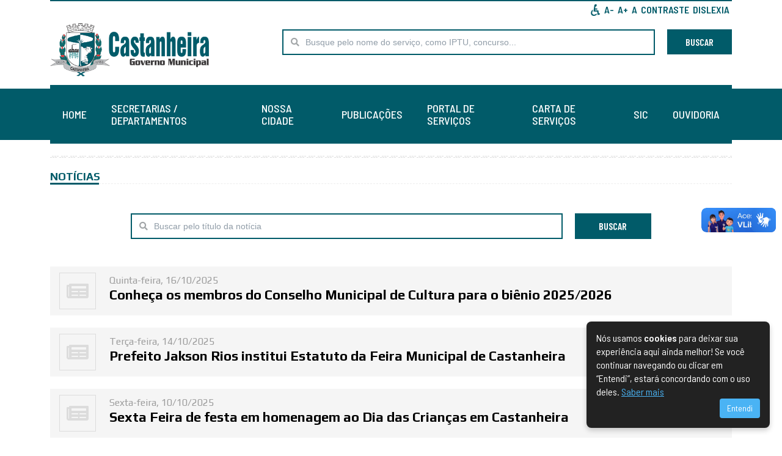

--- FILE ---
content_type: text/html; charset=utf-8
request_url: https://castanheira.mt.gov.br/noticias?pagina=2
body_size: 47570
content:
<!DOCTYPE html>
<html lang="pt-br">
<head>
    <meta charset="utf-8">
    <meta http-equiv="X-UA-Compatible" content="IE=edge">
    <meta name="viewport" content="width=device-width, initial-scale=1.0">
    <title>Prefeitura de Castanheira</title>
    <meta name="title" content="Prefeitura de Castanheira" />
    <meta name="description" content="Prefeitura Municipal de Castanheira" />
    <meta name="keywords" content="" />
    <meta name="author" content="Prefeitura de Castanheira" />
    <meta name="company" content="NIVELDIGITAL DESENVOLVIMENTO DE SITES 66 3566 1311" />
    <meta name="revisit-after" content="1 days" />
    <meta name="language" content="pt,brasil" />
    <meta name="robots" content="index,follow" />
    <meta name="reply-to" content="mailto:contato@niveldigital.com.br" />
    <meta name="copyright" content="NIVELDIGITAL" />
    <meta name="url" content="https://castanheira.mt.gov.br" />
    <meta http-equiv="refresh" content="12000" />
    <meta property="og:locale" content="pt_br">
    <meta property="og:title" content="Prefeitura de Castanheira" />
    <meta property="og:description" content="Prefeitura Municipal de Castanheira" />
    <meta property="og:url" content="http://castanheira.mt.gov.br/noticias?pagina=2" />
    <meta property="og:image" content="https://castanheira.mt.gov.br/uploads/banners/"/>
    <meta property="og:type" content="website" />
    <meta property="og:site_name" content="Prefeitura de Castanheira" />
	<link rel="icon" href="https://castanheira.mt.gov.br/imagens/favicon.png" />
    <link href="https://castanheira.mt.gov.br/css/estilos.css" rel="stylesheet">
	<script src="https://castanheira.mt.gov.br/js/jquery.js"></script>
	<script src="https://castanheira.mt.gov.br/js/typeit.js"></script>
	<script src="https://castanheira.mt.gov.br/js/validar.js"></script>
</head>
<body>
	
	<div class="container">
		<div class="row">
			<div class="col">
				<div class="linhaTopo"></div>
			</div><!--.col-->
		</div><!--.row-->
	</div><!--.container-->

	<div class="container">
		<div class="row">
			<div class="col">

				<div id="barra-acessibilidade">
					<i class="icon-acess" style="color: #015B69;">&#9855;</i>
					<button id="font-menor-btn" class="acess-btn" type="button">A-</button>
					<button id="font-maior-btn" class="acess-btn" type="button">A+</button>
					<button id="font-reset-btn" class="acess-btn" type="button">A</button>
					<button id="contraste-btn" class="acess-btn" type="button">Contraste</button>
					<button id="dislexia-btn" class="acess-btn" type="button">Dislexia</button>
				</div>

			</div><!--.col-->
		</div><!--.row-->
	</div><!--.container-->
	
	<div class="container">
		<div class="row">
			<div class="col-md-4">
				<div class="logoBox"><a href="https://castanheira.mt.gov.br/home"><img src="https://castanheira.mt.gov.br/uploads/banners/20230329111738-MvUN.png" alt="Prefeitura de Castanheira"></a></div><!--.logoBox-->
			</div><!--.col-->
			<div class="col-md-8">
			
				<div class="smart-wrap">
					<div class="smart-forms smart-container wrap-1">

						<form action="https://castanheira.mt.gov.br/busca" method="GET" id="buscaSite" enctype="multipart/form-data">
							<div class="form-body">
								<div class="frm-row">
									<div class="section colm colm10">
										<label for="form_busca" class="field prepend-icon">
											<input type="text" name="form_busca" id="form_busca" class="gui-input" placeholder="Busque pelo nome do serviço, como IPTU, concurso...">
											<span class="field-icon"><i class="fas fa-search"></i></span>  
										</label>
									</div><!--.section -->
									<div class="section colm colm2">
										<button type="submit" class="bntBuscaSite" id="EnviaForm">BUSCAR</button>
									</div><!--.section -->
								</div><!--.frm-row-->
							</div><!--.form-footer-->
						</form>

					</div><!--.smart-forms-->
				</div><!--.smart-wrap-->
			
			</div><!--.col-->
		</div><!--.row-->
	</div><!--.container-->
	
	<div class="container">
		<div class="row">
			<div class="col">
				<div class="linhaHeader"></div>
			</div><!--.col-->
		</div><!--.row-->
	</div><!--.container-->
	
	<header class="header">
        <div class="container">
            <div class="row">
                <div class="col-12">
                    <nav class="nav">
                            
						<div class="navMenu">
							<ul class="navNivel justify-content-start">
								<li class="menuItem"><a href="https://castanheira.mt.gov.br/home" class="menuLink hide-nav">HOME</a></li>
								
								<li class="menuItem menuItemDropdown">
									<a href="javascript:void(0)" class="menuLink menuLinkDropdown">SECRETARIAS / DEPARTAMENTOS</a>
									<ul class="navDropdown">
																				<li><a class="dropdownItem hide-nav" href="https://castanheira.mt.gov.br/secretaria/9/chefe-de-gabinete">CHEFE DE GABINETE</a></li>
																				<li><a class="dropdownItem hide-nav" href="https://castanheira.mt.gov.br/secretaria/3/secretaria-municipal-de-administracao">SECRETARIA MUNICIPAL DE ADMINISTRAÇÃO</a></li>
																				<li><a class="dropdownItem hide-nav" href="https://castanheira.mt.gov.br/secretaria/4/secretaria-municipal-de-agopecuaria-meio-ambiente-e-turismo">SECRETARIA MUNICIPAL DE AGOPECUÁRIA, MEIO AMBIENTE E TURISMO</a></li>
																				<li><a class="dropdownItem hide-nav" href="https://castanheira.mt.gov.br/secretaria/1/secretaria-municipal-de-assistencia-social">SECRETARIA MUNICIPAL DE ASSISTÊNCIA SOCIAL</a></li>
																				<li><a class="dropdownItem hide-nav" href="https://castanheira.mt.gov.br/secretaria/5/secretaria-municipal-de-educacao">SECRETARIA MUNICIPAL DE EDUCAÇÃO</a></li>
																				<li><a class="dropdownItem hide-nav" href="https://castanheira.mt.gov.br/secretaria/6/secretaria-municipal-de-esporte-lazer-e-cultura">SECRETARIA MUNICIPAL DE ESPORTE, LAZER E CULTURA</a></li>
																				<li><a class="dropdownItem hide-nav" href="https://castanheira.mt.gov.br/secretaria/10/secretaria-municipal-de-financas">SECRETARIA MUNICIPAL DE FINANÇAS</a></li>
																				<li><a class="dropdownItem hide-nav" href="https://castanheira.mt.gov.br/secretaria/7/secretaria-municipal-de-obras-e-urbanismo">SECRETARIA MUNICIPAL DE OBRAS E URBANISMO</a></li>
																				<li><a class="dropdownItem hide-nav" href="https://castanheira.mt.gov.br/secretaria/8/secretaria-municipal-de-saude">SECRETARIA MUNICIPAL DE SAÚDE</a></li>
																			</ul>
								</li>
								
								<li class="menuItem menuItemDropdown">
									<a href="javascript:void(0)" class="menuLink menuLinkDropdown">NOSSA CIDADE</a>
									<ul class="navDropdown">
																				<li><a class="dropdownItem hide-nav" href="https://castanheira.mt.gov.br/cidade/2/fotos">Fotos</a></li>
																				<li><a class="dropdownItem hide-nav" href="https://castanheira.mt.gov.br/cidade/5/mapa-da-cidade">Mapa da Cidade</a></li>
																				<li><a class="dropdownItem hide-nav" href="https://castanheira.mt.gov.br/cidade/4/nossa-historia">Nossa História</a></li>
																			</ul>
								</li>

								<li class="menuItem menuItemDropdown">
									<a href="javascript:void(0)" class="menuLink menuLinkDropdown">PUBLICAÇÕES</a>
									<ul class="navDropdown">
									   										<li><a class="dropdownItem hide-nav" href="https://castanheira.mt.gov.br/publica-conta.php?id=2" target="_self">Concursos</a></li>
																				<li><a class="dropdownItem hide-nav" href="https://castanheira.mt.gov.br/publica-conta.php?id=3" target="_self">Contratos</a></li>
																				<li><a class="dropdownItem hide-nav" href="https://castanheira.mt.gov.br/publica-conta.php?id=12" target="_self">Controladoria Interna</a></li>
																				<li><a class="dropdownItem hide-nav" href="https://castanheira.mt.gov.br/publica-conta.php?id=10" target="_self">Corona Vírus</a></li>
																				<li><a class="dropdownItem hide-nav" href="https://castanheira.mt.gov.br/publica-conta.php?id=4" target="_self">Decretos</a></li>
																				<li><a class="dropdownItem hide-nav" href="https://castanheira.mt.gov.br/publica-conta.php?id=14" target="_self">Dispensa de Licitação</a></li>
																				<li><a class="dropdownItem hide-nav" href="https://castanheira.mt.gov.br/publica-conta.php?id=5" target="_self">Editais</a></li>
																				<li><a class="dropdownItem hide-nav" href="https://castanheira.mt.gov.br/publica-conta.php?id=6" target="_self">Lei de Resp. Fiscal</a></li>
																				<li><a class="dropdownItem hide-nav" href="https://castanheira.mt.gov.br/publica-conta.php?id=7" target="_self">Leis</a></li>
																				<li><a class="dropdownItem hide-nav" href="https://castanheira.mt.gov.br/publica-conta.php?id=1" target="_self">Licitações</a></li>
																				<li><a class="dropdownItem hide-nav" href="https://castanheira.mt.gov.br/publica-conta.php?id=9" target="_self">Portarias</a></li>
																				<li><a class="dropdownItem hide-nav" href="https://castanheira.mt.gov.br/publica-conta.php?id=13" target="_self">Prestação de Contas Fundeb</a></li>
																				<li><a class="dropdownItem hide-nav" href="https://castanheira.mt.gov.br/publica-conta.php?id=8" target="_self">Processo Seletivo</a></li>
																				<li><a class="dropdownItem hide-nav" href="https://castanheira.mt.gov.br/publica-conta.php?id=11" target="_self">Resoluções</a></li>
																			</ul>
								</li>

								<li class="menuItem menuItemDropdown">
									<a href="javascript:void(0)" class="menuLink menuLinkDropdown">PORTAL DE SERVIÇOS</a>
									<ul class="navDropdown">
																																<li><a class="dropdownItem hide-nav" href="https://castanheira.mt.gov.br/servico/2/">ALISTAMENTO MILITAR  </a></li>
																																											<li><a class="dropdownItem hide-nav" href="https://castanheira.mt.gov.br/servico-conta.php?id=1" target="_blank">IPTU</a></li>
																														</ul>
								</li>

								<li class="menuItem"><a href="https://castanheira.mt.gov.br/cartas" class="menuLink hide-nav">CARTA DE SERVIÇOS</a></li>

								<li class="menuItem"><a href="https://castanheira.mt.gov.br/sic" class="menuLink hide-nav">SIC</a></li>
								

																
								<li class="menuItem"><a href="https://prefcastanheira.ouvidoriabr.com/#/home" target="_blank" class="menuLink hide-nav">OUVIDORIA</a></li>
								

							</ul>
						</div><!--.navMenu-->

						<div class="navUncollapsed">
							<button class="navBar d-block d-xl-none">
								<span class="icon-bar top-bar"></span>
								<span class="icon-bar middle-bar"></span>
								<span class="icon-bar bottom-bar"></span>
							</button>
						</div><!--.col-->
							
                    </nav>
                </div><!--.col-->
            </div><!--.row-->
        </div><!--.container-->
        <div class="backdrop"></div>
	</header>
	
	<div class="container">
		<div class="row">
			<div class="col">
				<div class="linhaHeader"></div>
			</div><!--.col-->
		</div><!--.row-->
		<div class="row">
			<div class="col">
				<div class="divider mt-20 mb-20"></div>
			</div><!--.col-->
		</div><!--.row-->
	</div><!--.container--><div class="container">
	<div class="row">
		<div class="col">
			<div class="barraConteudo">
				<h2>NOTÍCIAS</h2>
			</div><!--.barraConteudo-->
		</div><!--.col-->
	</div><!--.row-->
</div><!--.container-->
<div class="container">
	
	<div class="row">
		<div class="col-md-12">
			
			<div class="smart-wrap">
				<div class="smart-forms smart-container wrap-1">

					<form action="https://castanheira.mt.gov.br/noticiasbusca" method="GET" id="noticiasBusca" enctype="multipart/form-data">
						<div class="form-body">

							<div class="frm-row">

								<div class="section colm colm10">
									<label for="form_busca" class="field prepend-icon">
										<input type="text" name="form_busca" id="form_busca" class="gui-input" placeholder="Buscar pelo título da notícia">
										<span class="field-icon"><i class="fas fa-search"></i></span>  
									</label>
								</div><!--.section -->

								<div class="section colm colm2">
									<button type="submit" class="button bntBuscaSite" id="EnviaForm">BUSCAR</button>
								</div><!--.section -->

							</div><!--.frm-row-->

						</div><!--.form-footer-->
					</form>

				</div><!--.smart-forms-->
			</div><!--.smart-wrap-->
			
		</div><!--.col-->
	</div><!--.row-->
	
	<div class="dividerIndex mt-20 mb-20"></div>
	
	<div class="row">
		<div class="col-md-12 conteudo">
			<div class="row">
				
							
								<div class="col-md-12">
					
					<div class="newsArquivo">
                        <div class="arquivoIcone"><i class="fas fa-newspaper"></i></div><!--.arquivoIcone-->
                        <div class="arquivoTxt">
							<span>Quinta-feira, 16/10/2025</span>
                            <h2><a href="https://castanheira.mt.gov.br/noticia/1700/conheca-os-membros-do-conselho-municipal-de-cultura-para-o-bienio-2025-2026">Conheça os membros do Conselho Municipal de Cultura  para o biênio 2025/2026</a></h2>
                        </div><!--.arquivoTxt-->
                    </div><!--.newsArquivo-->
					
				</div><!--.col-->
								<div class="col-md-12">
					
					<div class="newsArquivo">
                        <div class="arquivoIcone"><i class="fas fa-newspaper"></i></div><!--.arquivoIcone-->
                        <div class="arquivoTxt">
							<span>Ter&ccedil;a-feira, 14/10/2025</span>
                            <h2><a href="https://castanheira.mt.gov.br/noticia/1699/-1598">Prefeito Jakson Rios institui Estatuto da Feira Municipal de Castanheira</a></h2>
                        </div><!--.arquivoTxt-->
                    </div><!--.newsArquivo-->
					
				</div><!--.col-->
								<div class="col-md-12">
					
					<div class="newsArquivo">
                        <div class="arquivoIcone"><i class="fas fa-newspaper"></i></div><!--.arquivoIcone-->
                        <div class="arquivoTxt">
							<span>Sexta-feira, 10/10/2025</span>
                            <h2><a href="https://castanheira.mt.gov.br/noticia/1698/-1597">Sexta Feira de festa em homenagem ao Dia das Crianças em Castanheira</a></h2>
                        </div><!--.arquivoTxt-->
                    </div><!--.newsArquivo-->
					
				</div><!--.col-->
								<div class="col-md-12">
					
					<div class="newsArquivo">
                        <div class="arquivoIcone"><i class="fas fa-newspaper"></i></div><!--.arquivoIcone-->
                        <div class="arquivoTxt">
							<span>Quarta-feira, 08/10/2025</span>
                            <h2><a href="https://castanheira.mt.gov.br/noticia/1697/prefeitura-recebe-veiculo-doado-pelo-legislativo">Prefeitura recebe veículo doado pelo Legislativo</a></h2>
                        </div><!--.arquivoTxt-->
                    </div><!--.newsArquivo-->
					
				</div><!--.col-->
								<div class="col-md-12">
					
					<div class="newsArquivo">
                        <div class="arquivoIcone"><i class="fas fa-newspaper"></i></div><!--.arquivoIcone-->
                        <div class="arquivoTxt">
							<span>Quinta-feira, 02/10/2025</span>
                            <h2><a href="https://castanheira.mt.gov.br/noticia/1696/outubro-e-marcado-por-quatro-cores-em-campanhas-de-conscientizacao-na-saude">Outubro é marcado por quatro cores em campanhas de conscientização na saúde</a></h2>
                        </div><!--.arquivoTxt-->
                    </div><!--.newsArquivo-->
					
				</div><!--.col-->
								<div class="col-md-12">
					
					<div class="newsArquivo">
                        <div class="arquivoIcone"><i class="fas fa-newspaper"></i></div><!--.arquivoIcone-->
                        <div class="arquivoTxt">
							<span>Segunda-feira, 29/09/2025</span>
                            <h2><a href="https://castanheira.mt.gov.br/noticia/1695/-1594">Mulher Rural: Avaliação positiva para o seu 6º Encontro</a></h2>
                        </div><!--.arquivoTxt-->
                    </div><!--.newsArquivo-->
					
				</div><!--.col-->
								<div class="col-md-12">
					
					<div class="newsArquivo">
                        <div class="arquivoIcone"><i class="fas fa-newspaper"></i></div><!--.arquivoIcone-->
                        <div class="arquivoTxt">
							<span>S&aacute;bado, 27/09/2025</span>
                            <h2><a href="https://castanheira.mt.gov.br/noticia/1694/6º-encontro-da-mulher-rural-tudo-pronto-para-esse-domingo">6º Encontro da Mulher Rural: Tudo pronto para esse domingo</a></h2>
                        </div><!--.arquivoTxt-->
                    </div><!--.newsArquivo-->
					
				</div><!--.col-->
								<div class="col-md-12">
					
					<div class="newsArquivo">
                        <div class="arquivoIcone"><i class="fas fa-newspaper"></i></div><!--.arquivoIcone-->
                        <div class="arquivoTxt">
							<span>Quarta-feira, 24/09/2025</span>
                            <h2><a href="https://castanheira.mt.gov.br/noticia/1693/-1592">Lei autoriza criação de CNPJ para a Secretaria de Educação de Castanheira</a></h2>
                        </div><!--.arquivoTxt-->
                    </div><!--.newsArquivo-->
					
				</div><!--.col-->
								<div class="col-md-12">
					
					<div class="newsArquivo">
                        <div class="arquivoIcone"><i class="fas fa-newspaper"></i></div><!--.arquivoIcone-->
                        <div class="arquivoTxt">
							<span>S&aacute;bado, 20/09/2025</span>
                            <h2><a href="https://castanheira.mt.gov.br/noticia/1692/contagem-regressiva-para-a-grande-festa-da-mulher">Contagem regressiva para a grande festa da Mulher</a></h2>
                        </div><!--.arquivoTxt-->
                    </div><!--.newsArquivo-->
					
				</div><!--.col-->
								<div class="col-md-12">
					
					<div class="newsArquivo">
                        <div class="arquivoIcone"><i class="fas fa-newspaper"></i></div><!--.arquivoIcone-->
                        <div class="arquivoTxt">
							<span>Ter&ccedil;a-feira, 16/09/2025</span>
                            <h2><a href="https://castanheira.mt.gov.br/noticia/1691/-1590">Frota escolar de Castanheira ganha reforço com novo ônibus de 44 lugares</a></h2>
                        </div><!--.arquivoTxt-->
                    </div><!--.newsArquivo-->
					
				</div><!--.col-->
								<div class="col-md-12">
					
					<div class="newsArquivo">
                        <div class="arquivoIcone"><i class="fas fa-newspaper"></i></div><!--.arquivoIcone-->
                        <div class="arquivoTxt">
							<span>Segunda-feira, 15/09/2025</span>
                            <h2><a href="https://castanheira.mt.gov.br/noticia/1690/secretaria-de-esportes-anuncia-novo-campeonato-de-futebol-society"> Secretaria de Esportes anuncia novo Campeonato de Futebol Society </a></h2>
                        </div><!--.arquivoTxt-->
                    </div><!--.newsArquivo-->
					
				</div><!--.col-->
								<div class="col-md-12">
					
					<div class="newsArquivo">
                        <div class="arquivoIcone"><i class="fas fa-newspaper"></i></div><!--.arquivoIcone-->
                        <div class="arquivoTxt">
							<span>Quinta-feira, 11/09/2025</span>
                            <h2><a href="https://castanheira.mt.gov.br/noticia/1689/-1588">Prefeitura de Castanheira substitui ponte de madeira por estrutura de concreto no 4º Assentamento</a></h2>
                        </div><!--.arquivoTxt-->
                    </div><!--.newsArquivo-->
					
				</div><!--.col-->
								<div class="col-md-12">
					
					<div class="newsArquivo">
                        <div class="arquivoIcone"><i class="fas fa-newspaper"></i></div><!--.arquivoIcone-->
                        <div class="arquivoTxt">
							<span>Ter&ccedil;a-feira, 09/09/2025</span>
                            <h2><a href="https://castanheira.mt.gov.br/noticia/1688/humoristas-nico-e-lau-serao-destaque-no-dia-da-mulher-rural-em-castanheira">Humoristas Nico e Lau serão destaque no Dia da Mulher Rural em Castanheira</a></h2>
                        </div><!--.arquivoTxt-->
                    </div><!--.newsArquivo-->
					
				</div><!--.col-->
								<div class="col-md-12">
					
					<div class="newsArquivo">
                        <div class="arquivoIcone"><i class="fas fa-newspaper"></i></div><!--.arquivoIcone-->
                        <div class="arquivoTxt">
							<span>Sexta-feira, 05/09/2025</span>
                            <h2><a href="https://castanheira.mt.gov.br/noticia/1687/-1586">Castanheira é reconhecida no Prêmio Cidades Inovadoras com iniciativa na área da educação</a></h2>
                        </div><!--.arquivoTxt-->
                    </div><!--.newsArquivo-->
					
				</div><!--.col-->
								<div class="col-md-12">
					
					<div class="newsArquivo">
                        <div class="arquivoIcone"><i class="fas fa-newspaper"></i></div><!--.arquivoIcone-->
                        <div class="arquivoTxt">
							<span>Quarta-feira, 03/09/2025</span>
                            <h2><a href="https://castanheira.mt.gov.br/noticia/1686/-1585">Castanheira seleciona professores formadores no Programa de Leitura e Escrita na Educação Infantil</a></h2>
                        </div><!--.arquivoTxt-->
                    </div><!--.newsArquivo-->
					
				</div><!--.col-->
								<div class="col-md-12">
					
					<div class="newsArquivo">
                        <div class="arquivoIcone"><i class="fas fa-newspaper"></i></div><!--.arquivoIcone-->
                        <div class="arquivoTxt">
							<span>Segunda-feira, 01/09/2025</span>
                            <h2><a href="https://castanheira.mt.gov.br/noticia/1685/-1584">Setembro Multicolorido: um mês de cuidado e conscientização</a></h2>
                        </div><!--.arquivoTxt-->
                    </div><!--.newsArquivo-->
					
				</div><!--.col-->
								<div class="col-md-12">
					
					<div class="newsArquivo">
                        <div class="arquivoIcone"><i class="fas fa-newspaper"></i></div><!--.arquivoIcone-->
                        <div class="arquivoTxt">
							<span>Quinta-feira, 28/08/2025</span>
                            <h2><a href="https://castanheira.mt.gov.br/noticia/1684/-1583">Castanheira promove ações em prol da saúde infantil e do combate à violência contra a mulher</a></h2>
                        </div><!--.arquivoTxt-->
                    </div><!--.newsArquivo-->
					
				</div><!--.col-->
								<div class="col-md-12">
					
					<div class="newsArquivo">
                        <div class="arquivoIcone"><i class="fas fa-newspaper"></i></div><!--.arquivoIcone-->
                        <div class="arquivoTxt">
							<span>Ter&ccedil;a-feira, 26/08/2025</span>
                            <h2><a href="https://castanheira.mt.gov.br/noticia/1682/-1581">Castanheira avança na adesão ao Selo UNICEF e participa de capacitação em Cuiaba</a></h2>
                        </div><!--.arquivoTxt-->
                    </div><!--.newsArquivo-->
					
				</div><!--.col-->
								<div class="col-md-12">
					
					<div class="newsArquivo">
                        <div class="arquivoIcone"><i class="fas fa-newspaper"></i></div><!--.arquivoIcone-->
                        <div class="arquivoTxt">
							<span>Sexta-feira, 22/08/2025</span>
                            <h2><a href="https://castanheira.mt.gov.br/noticia/1681/-1580">Agentes de Saúde terão adicional de insalubridade</a></h2>
                        </div><!--.arquivoTxt-->
                    </div><!--.newsArquivo-->
					
				</div><!--.col-->
								<div class="col-md-12">
					
					<div class="newsArquivo">
                        <div class="arquivoIcone"><i class="fas fa-newspaper"></i></div><!--.arquivoIcone-->
                        <div class="arquivoTxt">
							<span>Ter&ccedil;a-feira, 19/08/2025</span>
                            <h2><a href="https://castanheira.mt.gov.br/noticia/1680/-1579">2ª Copa de Futebol de Campo: Briga acirrada na ponta da tabela</a></h2>
                        </div><!--.arquivoTxt-->
                    </div><!--.newsArquivo-->
					
				</div><!--.col-->
								<div class="col-md-12">
					
					<div class="newsArquivo">
                        <div class="arquivoIcone"><i class="fas fa-newspaper"></i></div><!--.arquivoIcone-->
                        <div class="arquivoTxt">
							<span>Sexta-feira, 15/08/2025</span>
                            <h2><a href="https://castanheira.mt.gov.br/noticia/1679/-1578">Neste sábado tem vacinação para cães e gatos em Castanheira</a></h2>
                        </div><!--.arquivoTxt-->
                    </div><!--.newsArquivo-->
					
				</div><!--.col-->
								<div class="col-md-12">
					
					<div class="newsArquivo">
                        <div class="arquivoIcone"><i class="fas fa-newspaper"></i></div><!--.arquivoIcone-->
                        <div class="arquivoTxt">
							<span>Quinta-feira, 14/08/2025</span>
                            <h2><a href="https://castanheira.mt.gov.br/noticia/1678/-1577">RENAS 7 tem Reunião Técnica para Prestação de Contas em Castanheira</a></h2>
                        </div><!--.arquivoTxt-->
                    </div><!--.newsArquivo-->
					
				</div><!--.col-->
								<div class="col-md-12">
					
					<div class="newsArquivo">
                        <div class="arquivoIcone"><i class="fas fa-newspaper"></i></div><!--.arquivoIcone-->
                        <div class="arquivoTxt">
							<span>Quarta-feira, 13/08/2025</span>
                            <h2><a href="https://castanheira.mt.gov.br/noticia/1676/-1575">Texto destaca biodiversidade no Vale Verde</a></h2>
                        </div><!--.arquivoTxt-->
                    </div><!--.newsArquivo-->
					
				</div><!--.col-->
								<div class="col-md-12">
					
					<div class="newsArquivo">
                        <div class="arquivoIcone"><i class="fas fa-newspaper"></i></div><!--.arquivoIcone-->
                        <div class="arquivoTxt">
							<span>Segunda-feira, 11/08/2025</span>
                            <h2><a href="https://castanheira.mt.gov.br/noticia/1677/-1576">Futebol Society: Vale do Seringal teve final histórica</a></h2>
                        </div><!--.arquivoTxt-->
                    </div><!--.newsArquivo-->
					
				</div><!--.col-->
								<div class="col-md-12">
					
					<div class="newsArquivo">
                        <div class="arquivoIcone"><i class="fas fa-newspaper"></i></div><!--.arquivoIcone-->
                        <div class="arquivoTxt">
							<span>Sexta-feira, 08/08/2025</span>
                            <h2><a href="https://castanheira.mt.gov.br/noticia/1675/-1574">Ônibus da Justiça Itinerante chega a Castanheira com serviços gratuitos à população</a></h2>
                        </div><!--.arquivoTxt-->
                    </div><!--.newsArquivo-->
					
				</div><!--.col-->
								<div class="col-md-12">
					
					<div class="newsArquivo">
                        <div class="arquivoIcone"><i class="fas fa-newspaper"></i></div><!--.arquivoIcone-->
                        <div class="arquivoTxt">
							<span>Quarta-feira, 06/08/2025</span>
                            <h2><a href="https://castanheira.mt.gov.br/noticia/1674/-1573">São Jorge e Tsirik farão a grande final do Campeonato de Futebol Society do Vale do Seringal</a></h2>
                        </div><!--.arquivoTxt-->
                    </div><!--.newsArquivo-->
					
				</div><!--.col-->
								<div class="col-md-12">
					
					<div class="newsArquivo">
                        <div class="arquivoIcone"><i class="fas fa-newspaper"></i></div><!--.arquivoIcone-->
                        <div class="arquivoTxt">
							<span>Segunda-feira, 04/08/2025</span>
                            <h2><a href="https://castanheira.mt.gov.br/noticia/1673/cores-quatro-campanhas-marcam-o-mes-de-agosto">Cores: Quatro campanhas marcam o mês de Agosto</a></h2>
                        </div><!--.arquivoTxt-->
                    </div><!--.newsArquivo-->
					
				</div><!--.col-->
								<div class="col-md-12">
					
					<div class="newsArquivo">
                        <div class="arquivoIcone"><i class="fas fa-newspaper"></i></div><!--.arquivoIcone-->
                        <div class="arquivoTxt">
							<span>Sexta-feira, 01/08/2025</span>
                            <h2><a href="https://castanheira.mt.gov.br/noticia/1672/castanheira-apresenta-avancos-e-desafios-do-pme-durante-encontro-estadual-de-monitoramento-educacional">Castanheira apresenta avanços e desafios do PME durante encontro estadual de monitoramento educacional</a></h2>
                        </div><!--.arquivoTxt-->
                    </div><!--.newsArquivo-->
					
				</div><!--.col-->
								<div class="col-md-12">
					
					<div class="newsArquivo">
                        <div class="arquivoIcone"><i class="fas fa-newspaper"></i></div><!--.arquivoIcone-->
                        <div class="arquivoTxt">
							<span>Quarta-feira, 30/07/2025</span>
                            <h2><a href="https://castanheira.mt.gov.br/noticia/1671/quartas-de-final-definiram-os-semifinalistas-do-campeonato-rural-de-castanheira">Quartas de Final Definiram os Semifinalistas do Campeonato Rural de Castanheira</a></h2>
                        </div><!--.arquivoTxt-->
                    </div><!--.newsArquivo-->
					
				</div><!--.col-->
								<div class="col-md-12">
					
					<div class="newsArquivo">
                        <div class="arquivoIcone"><i class="fas fa-newspaper"></i></div><!--.arquivoIcone-->
                        <div class="arquivoTxt">
							<span>Segunda-feira, 28/07/2025</span>
                            <h2><a href="https://castanheira.mt.gov.br/noticia/1670/-1569">Castanheira: Agricultor em situação de vulnerabilidade pode ser beneficiado com FUNDAAF</a></h2>
                        </div><!--.arquivoTxt-->
                    </div><!--.newsArquivo-->
					
				</div><!--.col-->
								<div class="col-md-12">
					
					<div class="newsArquivo">
                        <div class="arquivoIcone"><i class="fas fa-newspaper"></i></div><!--.arquivoIcone-->
                        <div class="arquivoTxt">
							<span>Quinta-feira, 24/07/2025</span>
                            <h2><a href="https://castanheira.mt.gov.br/noticia/1669/linha-02-mais-uma-obra-e-a-saga-das-pontes-e-bueiros-continua">Linha 02: Mais uma obra e a saga das pontes e bueiros continua</a></h2>
                        </div><!--.arquivoTxt-->
                    </div><!--.newsArquivo-->
					
				</div><!--.col-->
								<div class="col-md-12">
					
					<div class="newsArquivo">
                        <div class="arquivoIcone"><i class="fas fa-newspaper"></i></div><!--.arquivoIcone-->
                        <div class="arquivoTxt">
							<span>Ter&ccedil;a-feira, 22/07/2025</span>
                            <h2><a href="https://castanheira.mt.gov.br/noticia/1668/-1567">Castanheira marca presença no I Congresso de Licitação Regional, realizado em Juína</a></h2>
                        </div><!--.arquivoTxt-->
                    </div><!--.newsArquivo-->
					
				</div><!--.col-->
								<div class="col-md-12">
					
					<div class="newsArquivo">
                        <div class="arquivoIcone"><i class="fas fa-newspaper"></i></div><!--.arquivoIcone-->
                        <div class="arquivoTxt">
							<span>S&aacute;bado, 19/07/2025</span>
                            <h2><a href="https://castanheira.mt.gov.br/noticia/1667/-1566">Sábado: Arraiá da Saúde leva vacina e outros serviços ao 3º Assentamento</a></h2>
                        </div><!--.arquivoTxt-->
                    </div><!--.newsArquivo-->
					
				</div><!--.col-->
								<div class="col-md-12">
					
					<div class="newsArquivo">
                        <div class="arquivoIcone"><i class="fas fa-newspaper"></i></div><!--.arquivoIcone-->
                        <div class="arquivoTxt">
							<span>Sexta-feira, 18/07/2025</span>
                            <h2><a href="https://castanheira.mt.gov.br/noticia/1666/-1565">Castanheira marca presença em evento regional da AMM</a></h2>
                        </div><!--.arquivoTxt-->
                    </div><!--.newsArquivo-->
					
				</div><!--.col-->
								<div class="col-md-12">
					
					<div class="newsArquivo">
                        <div class="arquivoIcone"><i class="fas fa-newspaper"></i></div><!--.arquivoIcone-->
                        <div class="arquivoTxt">
							<span>Quinta-feira, 17/07/2025</span>
                            <h2><a href="https://castanheira.mt.gov.br/noticia/1665/-1564">Nova sede do CRAS reforça estrutura de assistência social em Castanheira</a></h2>
                        </div><!--.arquivoTxt-->
                    </div><!--.newsArquivo-->
					
				</div><!--.col-->
								<div class="col-md-12">
					
					<div class="newsArquivo">
                        <div class="arquivoIcone"><i class="fas fa-newspaper"></i></div><!--.arquivoIcone-->
                        <div class="arquivoTxt">
							<span>Ter&ccedil;a-feira, 15/07/2025</span>
                            <h2><a href="https://castanheira.mt.gov.br/noticia/1664/-1563">Conheça os campeões da Copa Sicredi-Casterleite de Futsal</a></h2>
                        </div><!--.arquivoTxt-->
                    </div><!--.newsArquivo-->
					
				</div><!--.col-->
								<div class="col-md-12">
					
					<div class="newsArquivo">
                        <div class="arquivoIcone"><i class="fas fa-newspaper"></i></div><!--.arquivoIcone-->
                        <div class="arquivoTxt">
							<span>Segunda-feira, 14/07/2025</span>
                            <h2><a href="https://castanheira.mt.gov.br/noticia/1663/-1562">Pronto Atendimento ganha área de recreação</a></h2>
                        </div><!--.arquivoTxt-->
                    </div><!--.newsArquivo-->
					
				</div><!--.col-->
								<div class="col-md-12">
					
					<div class="newsArquivo">
                        <div class="arquivoIcone"><i class="fas fa-newspaper"></i></div><!--.arquivoIcone-->
                        <div class="arquivoTxt">
							<span>Sexta-feira, 11/07/2025</span>
                            <h2><a href="https://castanheira.mt.gov.br/noticia/1662/finais-do-campeonato-municipal-de-futsal-copa-sicredi-casterleite-vao-agitar-o-sabado">Finais do Campeonato Municipal de Futsal (Copa Sicredi/Casterleite) vão agitar o sábado</a></h2>
                        </div><!--.arquivoTxt-->
                    </div><!--.newsArquivo-->
					
				</div><!--.col-->
								<div class="col-md-12">
					
					<div class="newsArquivo">
                        <div class="arquivoIcone"><i class="fas fa-newspaper"></i></div><!--.arquivoIcone-->
                        <div class="arquivoTxt">
							<span>Quarta-feira, 09/07/2025</span>
                            <h2><a href="https://castanheira.mt.gov.br/noticia/1661/-1560">2ª Copa de Futebol Amador promete emoções ainda maiores em Castanheira</a></h2>
                        </div><!--.arquivoTxt-->
                    </div><!--.newsArquivo-->
					
				</div><!--.col-->
								<div class="col-md-12">
					
					<div class="newsArquivo">
                        <div class="arquivoIcone"><i class="fas fa-newspaper"></i></div><!--.arquivoIcone-->
                        <div class="arquivoTxt">
							<span>Segunda-feira, 07/07/2025</span>
                            <h2><a href="https://castanheira.mt.gov.br/noticia/1660/-1559">Conheça os premiados da 21ª edição do Torneio Leiteiro</a></h2>
                        </div><!--.arquivoTxt-->
                    </div><!--.newsArquivo-->
					
				</div><!--.col-->
								
				 
                
				<div class="dividerIndex mt-20 mb-20"></div>
                
                <nav aria-label="Page navigation example">
					<ul class="pagination">
						<li class="page-item"><a class="page-link" href="noticias?pagina=1"><i class="fa fa-angle-double-left"></i></a></li>
						 
						<li class="page-item"><a class="page-link" href="noticias?pagina=1">1</a></li>
						 
						<li class="page-item active"><a class="page-link" href="#">2</a></li>
						 
						<li class="page-item"><a class="page-link" href="noticias?pagina=3">3</a></li>
						 
						<li class="page-item"><a class="page-link" href="noticias?pagina=4">4</a></li>
						 
						<li class="page-item"><a class="page-link" href="noticias?pagina=5">5</a></li>
						 
						<li class="page-item"><a class="page-link" href="noticias?pagina=6">6</a></li>
						 
						<li class="page-item"><a class="page-link" href="noticias?pagina=41"><i class="fa fa-angle-double-right"></i></a></li>
					</ul>
                </nav>
				

			</div><!--.row-->
		</div><!--.col-->
	</div><!--.row--> 
</div><!--.container-->

	<footer>
		<div class="container">
			
			<div class="row">
				<div class="col-md-12">
					
					<div class="footerSlogan">
                        <h1></h1>
                    </div><!--.footerSlogan-->
					
				</div><!--.col-->
			</div><!--.row-->
			
			<div class="row">
				<div class="col-md-12">
					<div class="dvderFooter mt-40 mb-40"></div>
				</div><!--.col-->
			</div><!--.row-->
			
			<div class="row">
				<div class="col-md-6">
					
					<div class="barraFooter">
						<h2>DADOS</h2>
					</div><!--.barraIndex-->
					
					<ul class="dadosFooter">
						<li><a href="https://castanheira.mt.gov.br/home"><span>Horário: </span>Atendimento de segunda a sexta das 07:00 às 11:00 - 13:00 às 17:00</a></li>
						<li><a href="tel: 66 3197 0000"><span>Telefone: </span> 66 3197 0000</a></li>
						<li><a href="mailto:prefeituracastanheira@gmail.com"><span>E-mail: </span>prefeituracastanheira@gmail.com</a></li>
						<li><a href="#"><span>Endereço: </span>Rua Mato Grosso nº 84 centro - Castanheira MT</a></li>
					</ul>
				
				</div><!--.col-->
				
				<div class="col-md-3">
					
					<div class="barraFooter">
						<h2>MENU</h2>
					</div><!--.barraIndex-->
					
					<ul class="menuFooter">
																	<li><a target="_self" href="https://castanheira.mt.gov.br/menu_conta.php?id=1&link=documentos" title="Documentos">Documentos</a></li>
																							<li><a target="_self" href="https://castanheira.mt.gov.br/menu_conta.php?id=8&link=eventos" title="EVENTOS">EVENTOS</a></li>
																							<li><a target="_blank" href="https://castanheira.mt.gov.br/menu_conta.php?id=2&link=http://portal.prefcastanheira-mt.agilicloud.com.br/cidadao/faleconosco.aspx" title="Fale Conosco">Fale Conosco</a></li>
																							<li><a target="_self" href="https://castanheira.mt.gov.br/menu_conta.php?id=9&link=informativos" title="INFORMATIVOS">INFORMATIVOS</a></li>
																							<li><a target="_self" href="https://castanheira.mt.gov.br/menu_conta.php?id=5&link=https://castanheira.mt.gov.br/mapa" title="Mapa do Site">Mapa do Site</a></li>
																							<li><a target="_self" href="https://castanheira.mt.gov.br/menu_conta.php?id=6&link=noticias" title="NOTÍCIAS">NOTÍCIAS</a></li>
																							<li><a target="_self" href="https://castanheira.mt.gov.br/menu_conta.php?id=7&link=videos" title="VÍDEOS">VÍDEOS</a></li>
																</ul>
					
				</div><!--.col-->
				
				<div class="col-md-3">
					
					<div class="barraFooter">
						<h2>REDES SOCIAIS</h2>
					</div><!--.barraIndex-->
					
					<div class="redesFooter">
                        <div class="redeIcone"><i class="fab fa-facebook-f"></i></div><!--.redeIcone-->
                        <div class="redeTxt"><a href="https://www.facebook.com/castanheiramatogrosso" target="_blank">Facebook</a></div>
                    </div><!--.redesFooter-->
					
					<div class="redesFooter">
                        <div class="redeIcone"><i class="fab fa-instagram"></i></div><!--.redeIcone-->
                        <div class="redeTxt"><a href="https://www.instagram.com/prefeituradecastanheira?igsh=OXZuZ3I5dXBrdXU3" target="_blank">Instagram</a></div>
                    </div><!--.redesFooter-->
					
					<div class="redesFooter">
                        <div class="redeIcone"><i class="fab fa-youtube"></i></div><!--.redeIcone-->
                        <div class="redeTxt"><a href="https://www.youtube.com/@tvsecomcastanheira" target="_blank">Youtube</a></div>
                    </div><!--.redesFooter-->
				
				</div><!--.col-->
					
			</div><!--.row-->
			
			<div class="row">
				<div class="col-md-12">
					<div class="dvderFooter mt-20 mb-20"></div>
				</div><!--.col-->
			</div><!--.row-->
			
			<div class="row copyright">
				<div class="col-sm-12 col-md-6">
					<div class="copyright-esquerdo">
						<p>Prefeitura de Castanheira, Todos os Direitos Reservados. Copyright 2026</p>
					</div><!--.copyright-esquerdo-->
				</div><!--.col-->
				<div class="col-sm-12 col-md-6">
					<div class="copyright-direito">
						<p>Desenvolvido por: <a href="http://www.niveldigital.com.br" target="_blank">NIVELDIGITAL</a></p>
					</div><!--.copyright-direito-->
				</div><!--.col-->
			</div><!--.row-->
			
		</div><!--.container-->
	</footer>

	<!-- Banner de Cookies -->
	<div class="cookie-banner" id="cookieBanner">
		<p>
		
		Nós usamos <strong>cookies</strong> para deixar sua experiência aqui ainda melhor! Se você continuar navegando ou clicar em “Entendi”, estará concordando com o uso deles.
		<a href="https://castanheira.mt.gov.br/politica" target="_blank">Saber mais</a>
		</p>
		<button id="cookieBtn">Entendi</button>
	</div>

	<style>
        .whatsapp-button {
            position: fixed;
            bottom: 20px;
            right: 20px;
            width: 60px;
            height: 60px;
            background-color: #25D366;
            color: white;
            border-radius: 50%;
            display: flex;
            align-items: center;
            justify-content: center;
            box-shadow: 2px 2px 10px rgba(0, 0, 0, 0.2);
            transition: transform 0.3s ease-in-out;
            text-decoration: none;
        }

        .whatsapp-button:hover {
            transform: scale(1.1);
        }

        .whatsapp-button img {
            width: 35px;
            height: 35px;
        }

		.cookie-banner {
			position: fixed;
			bottom: 20px;
			right: 20px;
			width: 300px;
			background-color: #222; /* cor de fundo (preto/cinza) */
			color: #fff;           /* texto em branco */
			padding: 16px;
			border-radius: 8px;
			box-shadow: 0 4px 8px rgba(0, 0, 0, 0.2);
			font-size: 14px;
			z-index: 9999;
			display: flex;
			flex-direction: column;
			gap: 8px;
		}
		.cookie-banner p {
			margin: 0;
			line-height: 1.4;
		}
		.cookie-banner a {
			color: #4AB3F4; /* cor do link para “Saber mais” */
			text-decoration: underline;
		}
		.cookie-banner a:hover {
			text-decoration: none;
		}
		.cookie-banner button {
			align-self: flex-end; /* posiciona o botão à direita */
			background-color: #4AB3F4;
			color: #fff;
			border: none;
			border-radius: 4px;
			padding: 6px 12px;
			cursor: pointer;
			font-size: 14px;
		}
		.cookie-banner button:hover {
			background-color: #3a99d6;
		}
    </style>
	
    <script src="https://castanheira.mt.gov.br/js/bootstrap.js"></script>
	<script src="https://castanheira.mt.gov.br/js/lightbox.js"></script>
	<script src="https://castanheira.mt.gov.br/js/carousel.js"></script>
	<script src="https://castanheira.mt.gov.br/js/valida_form.js"></script>
	<script src="https://castanheira.mt.gov.br/js/bootstrap.js"></script>
	<script src="https://castanheira.mt.gov.br/js/destaque.js"></script>
	<script src="https://castanheira.mt.gov.br/js/destaque_plugins.js"></script>
	<script src="https://castanheira.mt.gov.br/js/menu.js"></script>
	<script src="https://castanheira.mt.gov.br/js/nivel.js"></script>
	<script src="https://castanheira.mt.gov.br/js/acessibilidade.js"></script>
	<div vw class="enabled">
		<div vw-access-button class="active"></div>
		<div vw-plugin-wrapper>
		<div class="vw-plugin-top-wrapper"></div> 
		</div>
	</div>
	<script src="https://vlibras.gov.br/app/vlibras-plugin.js"></script>
	<script>
		new window.VLibras.Widget('https://vlibras.gov.br/app');
	</script>

	<script>
		const cookieBanner = document.getElementById('cookieBanner');
		const cookieBtn = document.getElementById('cookieBtn');

		// Verifica se o usuário já aceitou os cookies
		if (localStorage.getItem('cookieAccepted') === 'true') {
		cookieBanner.style.display = 'none';
		}

		// Ao clicar em "Entendi"
		cookieBtn.addEventListener('click', () => {
		// Salva a informação de aceite no localStorage
		localStorage.setItem('cookieAccepted', 'true');
		// Oculta o banner
		cookieBanner.style.display = 'none';
		});
	</script>
	
</body>
</html>


--- FILE ---
content_type: text/css
request_url: https://castanheira.mt.gov.br/css/estilos.css
body_size: 2571
content:
@import url('https://fonts.googleapis.com/css2?family=Barlow+Condensed:wght@400;500;600&family=Barlow+Semi+Condensed:wght@400;500;600&family=Chivo+Mono:wght@400;500&family=Exo+2:wght@400;500&family=Heebo:wght@400;500;600&family=Josefin+Sans:wght@400;500&family=Play:wght@400;700&display=swap');
@import url("bootstrap.css");
@import url("header.css");
@import url("acessibilidade.css");
@import url("destaque.css");
@import url("index.css");
@import url("conteudo.css");
@import url("lightbox.css");
@import url("footer.css");
@import url("carousel.css");
@import url("forms.css");
@import url("awesome.css");
@import url("teste.css");


:root {
  --cor-principal: #015B69;
}


html {
  scroll-behavior: smooth;
}
:target {
  scroll-margin-top: 92px;
}

body {
	
	font-size:16px;
	line-height:20px;
	text-decoration: none;
	color:#000;
	height:100%;
	background:#FFFFFF;
	font-family: 'Barlow Semi Condensed', sans-serif;
	/**
	font-family: 'Barlow Condensed', sans-serif;
	font-family: 'Barlow Semi Condensed', sans-serif;
	font-family: 'Chivo Mono', monospace;
	font-family: 'Exo 2', sans-serif;
	font-family: 'Heebo', sans-serif;
	font-family: 'Josefin Sans', sans-serif;
	font-family: 'Play', sans-serif;
	**/
}

/** cor site: #E53622 **/

* { margin:0; padding:0; list-style:none;border:none;outline:none;}

a,
a:hover,
a:focus,
a:active,
button:focus {
    text-decoration: none;
    border: none;
    outline: 0;
	color:#000;
	transition: all 0.2s ease-out;
	display: inline-flex;
}
img {
    max-width: 100%;
    height: auto;
}
a:hover {
  color: #111111;
}
p {
  margin-bottom: 25px;
  font-size: 16px;
  line-height: 27px;
}
ul,
ol {
  list-style-type: none;
  list-style-position: inside;
  margin: 0px;
  padding: 0px;
}



.divider {
    background:url(img/divider.png);
	height: 3px;
}





/* ======= */
.mt-10 {margin-top: 10px;}
.mt-20 {margin-top: 20px;}
.mt-30 {margin-top: 30px;}
.mt-40 {margin-top: 40px;}
.mt-50 {margin-top: 50px;}
.mt-60 {margin-top: 60px;}
/* ======= */
.mb-10 {margin-bottom: 10px;}
.mb-20 {margin-bottom: 20px;}
.mb-30 {margin-bottom: 30px;}
.mb-40 {margin-bottom: 40px;}
.mb-50 {margin-bottom: 50px;}
.mb-60 {margin-bottom: 60px;}
/* ======= */
.pt-10 {padding-top: 10px;}
.pt-20 {padding-top: 20px;}
.pt-30 {padding-top: 30px;}
.pt-40 {padding-top: 40px;}
.pt-50 {padding-top: 50px;}
.pt-60 {padding-top: 60px;}
/* ======= */
.pb-10 {padding-bottom: 10px;}
.pb-20 {padding-bottom: 20px;}
.pb-30 {padding-bottom: 30px;}
.pb-40 {padding-bottom: 40px;}
.pb-50 {padding-bottom: 50px;}
.pb-60 {padding-bottom: 60px;}
/* ======= */

--- FILE ---
content_type: text/css
request_url: https://castanheira.mt.gov.br/css/header.css
body_size: 5499
content:
.linhaTopo {
	width: 100%;
	height: 2px;
	background: #015B69;
	margin-bottom: 2px;
}
@media screen and (min-width: 768px) {
	.logoBox {
		padding: 10px 0;
	}
}
@media screen and (max-width: 767px) {
	.logoBox {
		padding: 0;
		text-align: center;
	}
}
.logoBox img {
	max-width: 260px;
}

/* ======== */

.bntBuscaSite {
	width: 100%;
	padding: 11px 20px;
	font-family: 'Barlow Condensed', sans-serif !important;
	font-weight: 600 !important;
	font-size: 16px !important;
	color: #FFFCFC !important;
	background: #015B69 !important;
	-webkit-transition: all 500ms ease;
	transition: all 500ms ease;
}
.bntBuscaSite:hover {
	color: #026F7D !important;
}


/* ======== */




.header {
	width: 100%;
	background: #015B69;
}

.linhaHeader {
	width: 100%;
	height: 6px;
	background: #015B69;
}

.header .nav {
	padding: 12px 0;
}
.header .navMenu {
	flex-grow: 1;
	z-index: 999;
}
.header .navNivel {
	display: flex;
	align-items: center;
	justify-content: center;
	padding: 0;
	margin: 0;
}
.header .menuLink {
	padding: 10px 20px;
	font-family: 'Barlow Semi Condensed', sans-serif;
	font-weight: 500;
	font-size: 18px;
	color: #FFFFFF;
}
.header .menuLink:hover {
	color: #E1E1E1;
}
.header .menuItemDropdown {
	position: relative;
}
.header .menuItemDropdown .navDropdown {
	position: absolute;
	top: 100%;
	left: 0px;
	min-width: 260px;
	background-color: #015763;
	padding: 0;
	text-indent: 2px;
	border-radius: 0;
	opacity: 0;
	visibility: hidden;
	transition: all 0.2s ease-out;
	transform: translateY(30px);
	box-shadow: 0px 0px 30px rgba(79, 213, 202, 0.2);
}
.header .menuItemDropdown .navDropdown li {
	padding: 8px 0;
	text-indent: 5px;
	background: #015763;
	border-bottom: #01505A solid 1px;
}
.header .menuItemDropdown:hover .navDropdown {
	opacity: 1;
	visibility: visible;
	transform: translateY(0px);
}
.header .menuItemDropdown .dropdownItem {
	width: 100%;
	font-family: 'Barlow Semi Condensed', sans-serif;
	font-weight: 500;
	font-size: 16px;
	color: #FFFFFF;
	transition: 0.3s;
}
.header .menuItemDropdown .dropdownItem::before {
	content: "\f061";
	font-family: "Font Awesome 5 Pro";
	font-size: 10px;
	display: inline-block;
	color: #FFFFFF;
}
.header .menuItemDropdown .dropdownItem:hover, .header .menuItemDropdown .dropdownItem:hover::before {
	padding-left: 1px;
	color: #E1E1E1;
	transition: 0.3s;
}
.header .menuLinkDropdown {
	position: relative;
}
.header .menuItemDropdown:hover .menuLinkDropdown {
	color: #E1E1E1;
}

.header .navUncollapsed {
	display: flex;
	align-items: center;
	gap: 30px;
}
.header .navBar {
	padding: 0px;
	display: inline-block;
	background-color: transparent;
}
.header .navBar span {
	transform: translateY(0px);
}
.header .navBar .icon-bar {
	width: 35px;
	height: 2px;
	background-color: #FFFFFF;
	margin: 0px;
	display: block;
	transition: all 0.3s;
}
.header .navBar .middle-bar {
	margin: 6px 0px;
	opacity: 1;
}
.header .navBarToggle .top-bar {
	transform: rotate(-45deg) translate(-7px, 4px);
	background: #FFFFFF;
}
.header .navBarToggle .middle-bar {
	opacity: 0;
}
.header .navBarToggle .bottom-bar {
	transform: rotate(45deg) translate(-7px, -4px);
	background: #FFFFFF;
}
.header-active {
	animation: header 0.5s linear;
	z-index: 9999;
}
.backdrop {
	position: fixed;
	top: 0px;
	left: 0px;
	right: 0px;
	bottom: 0px;
	width: 100%;
	height: 100%;
	background-color: #000;
	z-index: 9;
	transform: translateX(-100%);
	transition: all 0.2s ease-out;
	display: none;
}
.backdrop-active {
	transform: translateX(0px);
}

.body-active {
	overflow: hidden;
	min-width: 100vw;
	min-height: 100vh;
}
@keyframes header {
  0% {
    transform: translateY(-100%);
  }
  100% {
    transform: translateY(0px);
  }
}





/* ======== */




@media only screen and (max-width: 1199px) {
  
	.header .navMenu {
		position: fixed;
		top: 0px;
		left: 0px;
		bottom: 0px;
		min-width: 300px;
		max-width: 300px;
		height: 100vh;
		z-index: 99;
		overflow-x: clip;
		overflow-y: auto;
		padding: 10px;
		background: #015B69;
		box-shadow: 0px 4px 4px #000000;
		transform: translateX(-110%);
		transition: 0.3s ease-in-out;
	}
	.header .navMenu::-webkit-scrollbar {
		width: 5px;
	}

	.header .navMenuActive {
		transform: translateX(0px);
	}
	.header .navNivel {
		flex-direction: column;
		align-items: flex-start;
	}
	.header .menuItem {
		width: 100%;
		margin-bottom: 2px;
		text-indent: 0px;
		border-bottom: #014954 solid 1px;
	}
	.header .menuItemDropdown .navDropdown {
		position: static;
		transform: translateY(0px);
		padding: 0;
		display: none;
		opacity: 1;
		visibility: visible;
	}
	.header .menuItemDropdown .navDropdown li {
		text-indent: 10px;
	}
	
	
	.header .menuItemDropdown .navDropdownActive {
		display: block !important;
	}

	.header .menuItemDropdown .menuLinkDropdown:hover::after {
		transform: rotate(0deg);
	}
	.header .menuItemDropdown .dropdownActive {
		color: #E1E1E1 !important;
	}
	.header .menuItemDropdown .dropdownActive::after {
		transform: rotate(180deg) !important;
	}
	.header .menuLink {
		width: 100%;
		display: flex;
		padding: 10px 10px;
		text-indent: 1px;
		
	}
	.header .menuLink::before {
		content: "\f061";
		font-family: "Font Awesome 5 Pro";
		display: inline-block;
		color: #FFFFFF;
		margin-right:10px;
	}
	
	.backdrop {
		display: block;
	}
  
}

@media only screen and (max-width: 767px) {
  
	.header .nav {
		padding: 20px 20px;
		border-radius: 0;
	}
  
}

@media only screen and (min-width: 1200px) {
	.header .menuItemDropdown .navDropdown {
		display: block !important;
	}
}

--- FILE ---
content_type: text/css
request_url: https://castanheira.mt.gov.br/css/acessibilidade.css
body_size: 1515
content:
#barra-acessibilidade {
    width: 100%;
    color: #222;
    /*border-bottom: 1px solid #e5e5e5;*/
    z-index: 99999;
    padding: 1px 2px;
    display: flex;
    align-items: center;
    justify-content: flex-end;    /* <- esta linha faz o alinhamento à direita */
    gap: 18px;
    font-size: 16px;
}

.icon-acess {
    font-size: 26px;
    color: #015B69;
}

.acess-text {
    font-weight: bold;
    margin-right: 2px;
}

.acess-btn {
    background: none;
    border: none;
    font-family: 'Barlow Semi Condensed', sans-serif;
	font-size: 16px;
	font-weight: 600;
	color: #015B69;
	text-transform: uppercase;
    margin-left: 2px;
    cursor: pointer;
    padding: 1px 2px;
    border-radius: 3px;
    transition: background 0.2s;
}
.acess-btn:hover, #contraste-btn.ativo, #dislexia-btn.ativo {
    background: #f3f3f3;
}

/* Contraste alto */
body.contraste-ativo, .contraste-ativo {
    background: #111 !important;
    color: #fff !important;
}
.contraste-ativo a, .contraste-ativo .menuLink {
    color: #ffd902 !important;
    text-decoration: underline !important;
}
.contraste-ativo img, .contraste-ativo .img-fluid {
    filter: grayscale(1) contrast(2);
}

/* Fonte para Dislexia */
@font-face {
  font-family: 'OpenDyslexic';
  src: url('https://cdn.jsdelivr.net/gh/antijingoist/open-dyslexic/web/OpenDyslexic-Regular.woff2') format('woff2');
  font-weight: normal;
  font-style: normal;
}
body.dislexia-ativa, .dislexia-ativa * {
    font-family: 'OpenDyslexic', Arial, sans-serif !important;
}


--- FILE ---
content_type: text/css
request_url: https://castanheira.mt.gov.br/css/index.css
body_size: 9511
content:
/*=================INÍCIO ATALHO==================*/
.atalhos {
	background: url(img/bg_textura.png) #F8F8F8;
	padding: 12px 10px 12px 0;
	display: -webkit-box;
	display: -ms-flexbox;
	display: flex;
	-webkit-box-align: center;
	-ms-flex-align: center;
	align-items: center;
	margin-left: 0;
	margin-right: 0;
	-webkit-transition: all .3s ease;
	transition: all .3s ease;
	margin-bottom: 20px;
	/* Adiciona transform para evitar "saltos" no hover */
	transform: scale(1);
	border-left: solid 3px #015B69;
}
.atalhoTitulo {
	font-family: 'Barlow Semi Condensed', sans-serif;
	font-size: 20px;
	font-weight: 600;
	color: #ffffff;
	text-transform: uppercase;
}
.atalhoTitulo a {
	color: #ffffff;
}
.atalhos .atalhoIcone {
	width: 50px;
	height: 50px;
	text-align: center;
	margin-left: 10px;
	margin-right: 2px;
	display: block;
}
.atalhos .atalhoIcone i {
	color: #ffffff;
	font-size: 28px;
	line-height: 50px;
	-webkit-transition: all .3s ease;
	transition: all .3s ease;
}
.atalhos:hover {
	background-color: #F0F0F0;
	transform: scale(1.05); /* Aplica um leve zoom */
}
/*=================FIM ATALHO==================*/








/**======================INÍCIO BARRA INDEX======================**/
.barraIndex {
	width: 100%;
	position:relative;
	margin-bottom:20px;	
}
.barraIndex h2 {
	width: 100%;
	position:relative;
	display:inline-block;
	min-width:260px;
	font-family: 'Play', sans-serif;
	font-size:18px;
	font-weight:600;
	text-transform:uppercase;
	color:#015B69;
	padding-bottom:2px;
}
.barraIndex h2:before {
	width: 100%;
	content:'';
	position:absolute;
	left:0px;
	bottom:0px;
	border-bottom:1px dashed #EEEEEE;	
}
.barraIndex h2:after {
	content:'';
	position:absolute;
	left:0px;
	bottom:-1px;
	width:80px;
	border-bottom:3px solid #015B69;	
}
.barraIndex h2 i {
	font-size:12px;
	font-weight:500;
	position:absolute;
	right:5px;
	bottom:5px;
	color:#A0A0A0;
}
.barraIndex h2 i a {
	color:#A0A0A0;
}
.barraIndex h2 i a:hover {
	color:#ccc;
}
/**======================INÍCIO BARRA INDEX======================**/





/**======================INÍCIO NEWS INDEX======================**/
.newsIndex {
	position: relative;
	display: block;
	margin-bottom: 30px;
}
.newsIndex .boxImg {
	position: relative;
	display: block;
}
.newsIndex .boxImg .newsImg {
	position: relative;
	display: block;
	overflow: hidden;
}
.newsIndex .boxImg .newsImg img {
	width: 100%;
	transition: all 500ms ease;
	transform: scale(1);
}
.newsIndex:hover .boxImg .newsImg img {
	transform: scale(1.05);
}
.newsIndex .boxImg .newsImg a {
	top: 0;
	left: 0;
	right: 0;
	bottom: 0;
	background-color: rgba(22, 23, 26, 0.5);
	position: absolute;
	display: flex;
	justify-content: center;
	align-items: center;
	font-size: 30px;
	color: #242424;
	transition: opacity 500ms ease, visibility 500ms ease, transform 500ms ease;
	visibility: hidden;
	opacity: 0;
	transform: translateY(-30%);
}
.newsIndex .boxImg .newsImg a i {
	position: absolute;
	top: 50%;
	left: 50%;
	transform: translate(-50%, -50%);
	transition: all 500ms ease;
	font-size: 52px;
	color: #FFFFFF;
}
.newsIndex:hover .boxImg .newsImg a {
	visibility: visible;
	transform: translateY(0%);
	opacity: 1;
}
.newsIndex .boxImg .newsData {
	position: absolute;
	left: 0;
	bottom: 0;
	padding: 10px 15px;
	z-index: 2;
	font-family: 'Exo 2', sans-serif;
	font-weight: 600;
	font-size: 14px;
	color: #FFFFFF;
	line-height: 16px;
	background: rgba(0, 0, 0, 0.5);
}
.newsIndex .newsTxt {
	position: relative;
	display: block;
	padding: 12px 18px;
	box-shadow: 0px 0px 43px 0px rgba(0, 0, 0, 0.09);
}
.newsIndex .newsTxt h3 {
	min-height: 104px;
	font-family: 'Barlow Semi Condensed', sans-serif;
	font-weight: 600;
	font-size: 18px;
	color: #222222;
	line-height: 24px;
	padding-bottom: 12px;
	border-bottom: 2px solid #E9E9E9;
}
.newsIndex .newsTxt h3 a {
	color: #222222;
	-webkit-transition: all 500ms ease;
	transition: all 500ms ease;
}
.newsIndex:hover .newsTxt h3 a {
	color: #015B69;
}
/**======================FIM NEWS INDEX======================**/







/*=================INÍCIO VÍDEOS INDEX==================*/
.videoIndex {
	position: relative;
	display: block;
	margin-bottom: 30px;
}
.videoIndex .boxImg {
	position: relative;
	display: block;
}
.videoIndex .boxImg .videoImg {
	position: relative;
	display: block;
	overflow: hidden;
}
.videoIndex .boxImg .videoImg img {
	width: 100%;
	transition: all 500ms ease;
	transform: scale(1);
}
.videoIndex:hover .boxImg .videoImg img {
	transform: scale(1.05);
}
.videoIndex .boxImg .videoImg a {
	top: 0;
	left: 0;
	right: 0;
	bottom: 0;
	background-color: rgba(22, 23, 26, 0.5);
	position: absolute;
	display: flex;
	justify-content: center;
	align-items: center;
	font-size: 30px;
	color: #242424;
	transition: opacity 500ms ease, visibility 500ms ease, transform 500ms ease;
	visibility: hidden;
	opacity: 0;
	transform: translateY(-30%);
}
.videoIndex .boxImg .videoImg a i {
	position: absolute;
	top: 50%;
	left: 50%;
	transform: translate(-50%, -50%);
	transition: all 500ms ease;
	font-size: 52px;
	color: #FFFFFF;
}
.videoIndex:hover .boxImg .videoImg a {
	visibility: visible;
	transform: translateY(0%);
	opacity: 1;
}
.videoIndex .boxImg .videoData {
	position: absolute;
	left: 0;
	bottom: 0;
	padding: 10px 15px;
	z-index: 2;
	font-family: 'Exo 2', sans-serif;
	font-weight: 600;
	font-size: 16px;
	color: #FFFFFF;
	line-height: 16px;
	background: rgba(0, 0, 0, 0.5);
}
.videoIndex .videoTxt {
	position: relative;
	display: block;
	padding: 26px 22px;
	box-shadow: 0px 0px 43px 0px rgba(0, 0, 0, 0.09);
}
.videoIndex .videoTxt h3 {
	min-height: 100px;
	font-family: 'Barlow Semi Condensed', sans-serif;
	font-weight: 600;
	font-size: 20px;
	color: #222222;
	line-height: 24px;
	padding-bottom: 12px;
	border-bottom: 2px solid #E9E9E9;
}
.videoIndex .videoTxt h3 a {
	color: #222222;
	-webkit-transition: all 500ms ease;
	transition: all 500ms ease;
}
.videoIndex:hover .videoTxt h3 a {
	color: #015B69;
}
/*=================FIM VÍDEOS INDEX==================*/




/*=================INÍCIO TELEFONE==================*/
.telefones {
    position: relative;
    overflow: hidden;
    background-color: #F5F5F5;
    padding: 12px 10px;
    margin-bottom: 10px;
    display: flex;
    align-items: center;
	transition: all 1s;
}
.telefones:hover {
    background-color:#E6E6E6;
	transition: 0.7s;
}
.telefones .telefoneIcone {
    display: flex;
    align-items: center;
    justify-content: center;
    margin-right: 10px;
	font-size: 22px;
	padding-top: 6px;
	padding-bottom: 6px;
	padding-right: 10px;
	border-right: #C9C9C9 solid 2px;
}
.telefones .telefoneIcone i {
	transition: transform .1s;
}
.telefones:hover  .telefoneIcone i {
	-webkit-animation: swing 1s ease;
	animation: balanco 1s ease;
	-webkit-animation-iteration-count: 1;
	animation-iteration-count: 1;
}
@keyframes balanco {
   15% {
        -webkit-transform: translateX(4px);
        transform: translateX(4px);
    }
    30% {
        -webkit-transform: translateX(-4px);
        transform: translateX(-4px);
    }
    50% {
        -webkit-transform: translateX(3px);
        transform: translateX(3px);
    }
    65% {
        -webkit-transform: translateX(-3px);
        transform: translateX(-3px);
    }
    80% {
        -webkit-transform: translateX(2px);
        transform: translateX(2px);
    }
    100% {
        -webkit-transform: translateX(0);
        transform: translateX(0);
    }
}
.telefones .telefoneTxt {
    width: 100%;;
}
.telefones .telefoneTxt span {
	font-family: 'Exo 2', sans-serif;
	font-size: 18px;
	font-weight: 500;
	color: #767676;
    padding: 0;
	margin: 0;
}
.telefones .telefoneTxt span a {
	color: #767676;
}
.telefones .telefoneTxt h3 {
	font-family: 'Barlow Condensed', sans-serif;
	font-size: 20px;
	font-weight: 600;
	color: #313131;
	padding: 0;
	margin: 0;
}
.telefones:hover .telefoneIcone{
	color:#015B69;
}
/*=================FIM TELEFONE==================*/



.linksIndex {
	
}










/*========================INÍCIO PREFEITO===============================*/
.prefeitoIndex {
	width:100%;
	overflow:hidden;
	margin-bottom:10px;
	background-color:#FBFBFB;
}
.prefeitoIndex:hover .boxTxt a {
	color:#1D1D1D;
	-webkit-transition: all 0.5s;
    -o-transition: all 0.5s;
    -ms-transition: all 0.5s;
    -moz-transition: all 0.5s;
    transition: all 0.5s;
}
.prefeitoIndex:hover .boxImg {
	-webkit-transition: all 0.5s;
    -o-transition: all 0.5s;
    -ms-transition: all 0.5s;
    -moz-transition: all 0.5s;
    transition: all 0.5s;
}
.prefeitoIndex .boxImg {
	width:100%;
	position:relative;
	overflow:hidden;
}
.prefeitoIndex .boxTxt {
	width:100%;
}
.prefeitoIndex .boxTxt h1 { 
	width:100%; 
	margin-top:10px; 
	position:relative;
	text-align:center
}
.prefeitoIndex .boxTxt h1 a {
	font-family: 'Barlow Condensed', sans-serif;
	font-size:18px;
	font-weight:600;
	color:#000000;
	padding-bottom:10px;
	text-transform:uppercase;	
	-webkit-transition: all 0.5s;
    -o-transition: all 0.5s;
    -ms-transition: all 0.5s;
    -moz-transition: all 0.5s;
    transition: all 0.5s;
}
.prefeitoIndex .boxTxt h1:after {
    content: '';
    border: 1px solid #015B69;
    width: 45px;
    position: absolute;
    z-index: 1;
	left:0;
	right:0;
	margin:0px auto;
	bottom:-7px;
}
.prefeitoIndex .boxTxt p {
	text-align:center;
	color:#707070;
	text-transform:capitalize;
	font-family: 'Josefin Sans', sans-serif;
	font-size:16px;
	font-weight:500;
	margin-bottom:20px;
	margin-top:15px;
}


/*========================FIM PREFEITO===============================*/


--- FILE ---
content_type: text/css
request_url: https://castanheira.mt.gov.br/css/conteudo.css
body_size: 22080
content:
/**======================INÍCIO BARRA CONTEÚDO======================**/
.barraConteudo {
	width: 100%;
	position:relative;
	margin-bottom:20px;	
}
.barraConteudo h2 {
	width: 100%;
	position:relative;
	display:inline-block;
	min-width:260px;
	font-family: 'Play', sans-serif;
	font-size:18px;
	font-weight:600;
	text-transform:uppercase;
	color:#015B69;
	padding-bottom:2px;
}
.barraConteudo h2:before {
	width: 100%;
	content:'';
	position:absolute;
	left:0px;
	bottom:0px;
	border-bottom:1px dashed #EEEEEE;	
}
.barraConteudo h2:after {
	content:'';
	position:absolute;
	left:0px;
	bottom:-1px;
	width:80px;
	border-bottom:3px solid #015B69;	
}
.barraConteudo h2 i {
	font-size:12px;
	font-weight:500;
	position:absolute;
	right:5px;
	bottom:5px;
	color:#A0A0A0;
}
.barraConteudo h2 i a {
	color:#A0A0A0;
}
.barraConteudo h2 i a:hover {
	color:#ccc;
}
/**======================INÍCIO BARRA CONTEÚDO======================**/

.conteudo {
	min-height: 480px;
	margin-bottom: 20px;
}

/*============================*/



/**======================INÍCIO CONTATO INFORMAÇÕES======================**/



.contatoInfo {
	font-family: 'Roboto Condensed', sans-serif;
	font-weight: 600;
	font-size: 20px;
	color: #1EB356;
	padding: 10px;
	background: #F8F8F8;
	margin-bottom: 6px;
	border-radius: 4px;
}
.contatoInfo a {
	color: #1EB356;
}
.contatoInfo span {
	font-weight: 400;
	font-size: 18px;
}
.contatoInfo i {
	display: inline-block;
	margin-right: 10px;
	font-size: 22px;
	font-weight: 400;
	text-align: center;
}

.contatoInfo:hover {
	color: #1EB356;
	background: #EAEAEA;
}



.faleSucesso {
	font-family: 'Roboto Condensed', sans-serif;
	font-weight: 600;
	font-size: 26px;
	color: #1EB356;
	padding: 10px;
	margin-top: 50px;
	text-align: center;
	
	
}
/**======================FIM CONTATO INFORMAÇÕES======================**/




h2.tituloConteudo  {
	font-family: 'Barlow Semi Condensed', sans-serif;
	font-weight: 600;
	font-size: 28px;
	color: #353535;
	margin: 0 0 12px 0;
	text-align: left;
}


h1.newsTitulo  {
	font-family: 'Barlow Semi Condensed', sans-serif;
	font-weight: 600;
	font-size: 40px;
	color:  #4B4B4B;
	display: block;
	margin: 0;
	padding-bottom: 12px;
	text-align: center;
}

.dvderConteudo {
	background:url(img/line.png);
	height: 5px;
}

/**======================INÍCIO DATA FONTE======================**/
.nivelBox {
	display: flex;
	justify-content:center;
}
.nivelBox .nivelData {
	padding: 5px;
	font-family: 'Open Sans', sans-serif;
	font-size:16px;
	font-weight:600;
	color:#939393;
}
.nivelBox .nivelData span {
	font-weight:600;
	color:#616161;
}
.nivelBox .nivelFonte {
	padding: 5px;
	font-family: 'Open Sans', sans-serif;
	font-size:16px;
	font-weight:600;
	color:#939393;
}
.nivelBox .nivelFonte span {
	font-weight:600;
	color:#616161;
}
/**======================FIM DATA FONTE======================**/


/*==================*/

.barraNivel {
	margin: 0 0 20px 0;
}
.barraNivel h1 {
	position: relative;
	font-family: 'Barlow Semi Condensed', sans-serif;
	font-weight: 500;
	font-size: 26px;
	color: #1EB356;
	display: block;
	text-transform: capitalize;
	margin: 0;
	padding-bottom: 6px;
}
.barraNivel h1:after {
	position: absolute;
	content: '';
	left: 0;
	bottom: 0;
	background: #1EB356;
	width: 60px;
	height: 2px;
}

/*==================*/

/*==================*/


/*==================*/

.nivelImg {
	padding:0;
	background: url("img/bg_risco.png");
}
.nivelImg .nivelLegenda {
	font-family: 'Lato', sans-serif;
	font-size: 18px;
	padding: 5px 0;
}
/*==================*/
.nivelTxt {
	font-family: 'Roboto', sans-serif;
	font-size: 16px;
	font-weight: 500;
	text-align: justify;
	line-height: 22px;
	color: #555555;
	padding: 0;
	margin: 0;
}
.nivelTxt img {
	max-width: 100%;
  	height: auto;
}
/*==================*/

.nivelYoutube {
	padding: 0;
	margin: 0;
}

/*==================*/
.nivelAudio {
	margin: 0 auto;
	padding: 10px;
}
/*==================*/












/**=======INICÍO ANEXOS======================**/	
.anexos {
	width:100%;
	margin:16px 0;
	border-top: solid 2px #E4E4E4;
	border-bottom: solid 2px #E4E4E4;
}
.anexos:hover {
	background: #F2F2F2;
}

@media (min-width: 767px) {
	.anexos h4 {
		font-family: 'Barlow Semi Condensed', sans-serif;
		font-size: 18px;
		font-weight:500;
		padding:10px 10px 10px 10px;
		margin:0;
		text-align:left;
	}
	.anexos h4 a {
		color:#616161;
	}
	.anexos h4 a:hover {
		color:#000;
	}
}
@media (max-width: 768px) {
	.anexos h4 {
		font-family: 'Barlow Semi Condensed', sans-serif;
		font-size: 18px;
		font-weight:500;
		padding:10px 10px 10px 10px;
		margin:0;
		text-align:center;
	}
	.anexos h4 a {
		color:#616161;
	}
	.anexos h4 a:hover {
		color:#000;
	}
}
@media (min-width: 767px) {
	.anexos .icone {
		margin:0 auto;
		padding-top:7px;
		text-align:center;
		font-size: 28px;
	}
	.anexos .icone a {
		color: #616161;
	}
	.anexos .icone a:hover {
		color: #000;
	}
	
}
@media (max-width: 768px) {
	.anexos .icone {
		margin:0 auto;
		text-align:center;
		margin-bottom:10px;
		font-size: 22px;
	}
	.anexos .icone a {
		color: #616161;
	}
	.anexos .icone a:hover {
		color: #000;
	}
}
/**=======FIM ANEXOS======================**/


/*========================INÍCIO ANEXO UM===============================*/
.anexoUm {
	padding:0;
}
.anexoUm .anexoUmIcone {
	width: 45px;
	height: 45px;
	margin: 2px auto 6px auto;
}
.anexoUm .anexoUmIcone i {
	font-size: 42px;
	color:#616161;
}
.anexoUm .anexoUmLegenda {
	padding: 5px;
	font-family: 'Barlow Semi Condensed', sans-serif;
	font-size:20px;
	font-weight:500;
	text-align: center;
}
.anexoUm .anexoUmLegenda a {
	color:#616161;
}
/*========================FIM ANEXO UM===============================*/




/**=======INICÍO GALERIA======================**/	
.galeria {
	position: relative;
	display: block;
	overflow: hidden;
	text-align: center;
	margin-bottom: 5px;
}
.galeria .galeriaImg {
	position: relative;
	display: block;
	overflow: hidden;
	background: #1E1E1E;
}
.galeria .galeriaImg img {
	width: 100%;
	transition: all 500ms ease;
}
.galeria:hover .galeriaImg img {
	opacity: 0.2;
	transform: scale(1.05);
}
.galeria .galeriaTxt {
	position: absolute;
	left: 50%;
	top: 60%;
	width: 100%;
	transform: translate(-50%,-50%);
	opacity: 0;
	transition: all 500ms ease;
}
.galeria:hover .galeriaTxt {
	top: 40%;
	opacity: 1;
}
.galeria .galeriaTxt h3 {
	position: relative;
	display: block;
	line-height: 32px;
	font-family: "Rubik", sans-serif;
	font-size: 26px;
	font-weight: 500;
	color: #1EB356;
	margin-bottom: 4px;
}
.galeria .galeriaTxt h3 a {
	display: inline-block;
	color: #fff;
}
.galeria .galeriaTxt h3 a:hover{}

.galeria .galeriaTxt i {
	position: relative;
	display: block;
	font-size: 42px;
	line-height: 48px;
	color: #fff;
	font-weight: 700;
	margin-bottom: 4px;
}
/**=======FIM GALERIA======================**/




/**======================INÍCIO SHARE======================**/

@media (min-width: 767px) {
	.shareRedes {
		margin: 20px 0;
		padding: 0;
	}
}
@media (max-width: 768px) {
	.shareRedes {
		margin:  10px auto 30px auto;
	}
}
.shareRedes .shareFace {
	width:160px;
	height:45px;
	float:left;
	margin-right: 5px;
}
.shareRedes .shareWhats {
	width:160px;
	height:45px;
	float:right;
	margin-left: 5px;
}
@media (min-width: 767px) {
	.shareRedes .shareWhats {
		display:none
	}
}

.NoCentro {
	display: flex;
	justify-content: center;
}
.NaDireita {
	display: flex;
	justify-content: flex-end;
}

/*--==========--*/
.iconFacebook {
	width: 160px;
    padding: 8px 5px 8px 10px;
    display: block;
    -webkit-transition: 0.3s;
    transition: 0.3s;
	font-family: 'Roboto', sans-serif;
	font-weight: 600;
	font-size: 16px;
	border: #4267B2 solid 1px;
	color: #4267B2;
}
.iconFacebook i {
    width: 26px;
	text-align: center;
	color: #4267B2;
    border-right: 1px dotted #4267B2;
	margin-right: 5px;
}
.iconFacebook:hover {
    -webkit-transition: 0.3s;
    transition: 0.3s;
    color: #4267B2;
	padding: 8px 5px 8px 14px;
}
/*--==========--*/
.iconWhatsapp {
	width: 160px;
    padding: 8px 5px 8px 10px;
    display: block;
    -webkit-transition: 0.3s;
    transition: 0.3s;
	font-family: 'Roboto', sans-serif;
	font-weight: 600;
	font-size: 16px;
	color: #3EB32B;
	border: #3EB32B solid 1px;
}
.iconWhatsapp i {
    width: 26px;
	text-align: center;
	color: #3EB32B;
    border-right: 1px dotted #3EB32B;
	margin-right: 5px;
}
.iconWhatsapp:hover {
    -webkit-transition: 0.3s;
    transition: 0.3s;
    color: #3EB32B;
	padding: 8px 5px 8px 14px;
}
/*--==========--*/

/**======================FIM SHARE======================**/


















.nivelSucesso {
	width: 100%;
	font-family: 'Raleway', sans-serif;
	font-size: 26px;
	font-weight: 500;
	color:#111111;
	margin-top: 40px;
	margin-bottom: 40px;
	text-align: center;
}






/*=================INÍCIO BOTÃO BUSCA==================*/
.btnBusca {
	width: 100%;
	text-align: center;
	cursor: pointer;
	border-radius: 0;
	background-color:#27292F;
	border: none;
	padding: 12px 10px;
	transition: all 0.5s;
}
.btnBusca span {
	font-family: "Rubik", sans-serif;
	font-size:16px !important;
	font-weight: 500 !important;
	color: #FFF !important;
	cursor: pointer;
	display: inline-block;
	position: relative;
	transition: 0.5s;
}
.btnBusca:hover span {
	padding-right: 25px;
}
/*=================FIM BOTÃO BUSCA==================*/






/*========================INÍCIO RESULTADO BUSCA===============================*/
.resultadoBusca {
    position: relative;
    overflow: hidden;
    padding: 18px 0;
    margin-bottom: 12px;
    display: flex;
    align-items: center;
	-webkit-transform: perspective(1px) translateZ(0);
	transform: perspective(1px) translateZ(0);
	box-shadow: 0 0 1px transparent;
	-webkit-transition-duration: 0.3s;
	transition-duration: 0.3s;
	-webkit-transition-property: transform;
	transition-property: transform;
	background: #F5F5F5;
}
.resultadoBusca:hover {
    -webkit-transform: translateX(-8px);
  	transform: translateX(-8px);
}
.resultadoBusca .atalhoIcone {
    width: 80px;
    height: 40px;
    display: flex;
    align-items: center;
    justify-content: center;
    margin-right: 20px;
	position: relative;
	border-right: solid 2px #015B69;
}
.resultadoBusca .atalhoIcone i {
	font-size: 32px;
	color:#015B69;
}
.resultadoBusca .atalhoTxt {
	font-family: 'Open Sans', sans-serif;
	font-size: 18px;
	font-weight: 500;
	color: #015B69;
}
.resultadoBusca .atalhoTxt a {
	color: #015B69;
}
.resultadoBusca:hover .atalhoTxt a {
    color: #232323;
}
/*========================FIM RESULTADO BUSCA===============================*/



/*========================INÍCIO BARRA SECRETARIA===============================*/
.barraSecretaria {
	position: relative;
	font-family: 'Barlow Semi Condensed', sans-serif;
	font-weight: 500;
	font-size: 20px;
	color: #2C2C2C;
	text-transform: uppercase;
	line-height: 26px;
	padding-left: 26px;
	display: inline-block;
	margin-bottom: 20px;
}
.barraSecretaria::before {
	position: absolute;
	content: "";
	top: 6px;
	left: 0;
	width: 20px;
	height: 2px;
	background: #2C2C2C;
}
.barraSecretaria::after {
	position: absolute;
	content: "";
	bottom: 6px;
	left: 0;
	width: 20px;
	height: 2px;
	background: #2C2C2C;
}
/*========================FIM BARRA SECRETARIA===============================*/






/*========================INÍCIO MENU SECRETARIA===============================*/

.barraMenuSecretaria {
	font-family: 'Barlow Semi Condensed', sans-serif;
	font-weight: 600;
	font-size: 20px;
	color:  #151515;
	padding: 6px 14px;
	margin-bottom: 6px;
	background: #E9E9E9;
}


.menuSecretaria {}
.menuSecretaria li {
	border-top: 1px solid #E4E4E4;
	border-bottom: 1px solid #E4E4E4;
	margin-bottom: 4px;
}
.menuSecretaria li:last-child {
	margin-bottom: 30px;
}
.menuSecretaria li a {
	font-family: 'Barlow Semi Condensed', sans-serif;
	font-weight: 500;
	font-size: 18px;
	color:  #151515;
	display: block;
	padding: 10px 20px;
}
.menuSecretaria li a span {
	float: right;
}
.menuSecretaria li a span i {
	font-weight: 400;
}
.menuSecretaria li:hover {
	color: #015B69;
}
.menuSecretaria li a:hover {
	color: #015B69;
}

/*========================FIM MENU SECRETARIA===============================*/



/*========================INÍCIO TÍTULO SECRETÁRIA===============================*/
.secTitulo {
	margin-bottom: 12px;
}
.secTitulo span {
	font-family: 'Barlow Semi Condensed', sans-serif;
	font-weight: 400;
	font-size: 16px;
	color: #828282;
	display: inline-flex;
	text-transform: capitalize;
}
.secTitulo h2 {
	font-family: 'Barlow Semi Condensed', sans-serif;
	font-weight: 600;
	font-size: 24px;
	color: #191919;
}
/*========================FIM TÍTULO SECRETÁRIA===============================*/


/*=================INÍCIO BOTÃO SERVIÇOS==================*/
.servicos {
	position:relative;
	margin-top: 20px;
	margin-bottom: 20px;
	padding: 8px;
	border: dashed 1px #F4F4F4;
}
.servicos .servicosBox {
	min-height: 80px;
	position:relative;
	padding-top: 10px;
	padding-left:100px;
}
.servicos .servicosBox .boxImg {
	position:absolute;
	left:0px;
	top:0px;
	width:80px;
	height:80px;
	line-height: 80px;
	border-right: 2px #EFEFEF solid;
	padding-right: 8px;
}
.servicos .servicosBox .boxImg img {
	transition: all 0.5s;
}
.servicos .servicosBox:hover .boxImg img {
	-webkit-transform: scale(1.2);
    transform: scale(1.2);
}
.servicos .servicosBox h4 {
	position:relative;
	font-family: 'Barlow Semi Condensed', sans-serif;
	font-size: 16px;
	font-weight: 600;
}
.servicos .servicosBox h4 a {
	color:#585858;
}
.servicos .servicosBox:hover h4 a {
	color:#585858;
}
.servicos .servicosBox span {
	position:relative;
	font-family: 'Barlow Semi Condensed', sans-serif;
	font-size: 16px;
	font-weight: 400;
}
.servicos .servicosBox span a {
	color: #939393;
}

/*=================FIM BOTÃO SERVIÇOS==================*/






/**======================INÍCIO CONCURSOS======================**/
.concursos {
	position: relative;
	width: 100%;
	padding: 5px 0px 0px 100px;
	-webkit-transition: .5s;
	transition: .5s;
	margin-bottom:10px;
}
.concursos .icone {
	position: absolute;
	top:10px;
	left:5px;
	width: 70px;
	font-size: 38px;
	margin:5px;
	padding:5px 0;
	text-align: center;
	border-right: solid 2px #151515;
	transition: .5s ease;
}
.concursos h4 {
	font-family: 'Barlow Semi Condensed', sans-serif;
	font-size:18px;
	font-weight:600;
	text-transform:uppercase;
	color:#121212;
	position: relative;
	margin-top: 10px;
	margin-bottom: 6px;
	transition: .5s ease;
}
.concursos p {
	font-family: 'Barlow Semi Condensed', sans-serif;
    font-size:16px;
    font-weight:500;
    line-height:20px;
	margin-bottom: 10px;
	color: #666;
}
.concursos p a {
	color: #666;
	transition: .5s ease;
}
.concursos p a:hover {
	color: #151515;
}
.concursoHr {
	height: 2px;
	margin-top: 20px;
	margin-bottom: 20px;
	background: #A7A7A7
}
/**======================FIM CONCURSOS======================**/





/**======================INÍCIO LICITAÇÃO======================**/
.licita {
	margin-bottom: 20px;
}
.licita .numero {
	padding: 8px 10px;
	font-family: 'Barlow Condensed', sans-serif;
	font-size:20px;
	font-weight:600;
	color: #1F1F1F;
	background: #F9F9F9;
	margin-bottom: 4px;
}
.licita .numero span {
	font-family: 'Exo 2', sans-serif;
	font-size: 16px;
	font-weight: 400;
	text-align: justify;
	line-height: 18px;
	color: #242424;
}
.licita .datahora {
	padding: 8px 10px;
	font-family: 'Barlow Condensed', sans-serif;
	font-size:20px;
	font-weight:600;
	color: #1F1F1F;
	background: #F9F9F9;
	margin-bottom: 4px;
}
.licita .datahora span {
	font-family: 'Exo 2', sans-serif;
	font-size: 16px;
	font-weight: 400;
	text-align: justify;
	line-height: 18px;
	color: #242424;
}
.licita .resumo {
	padding: 8px 10px;
	font-family: 'Barlow Condensed', sans-serif;
	font-size:20px;
	font-weight:600;
	color: #1F1F1F;
	background: #F9F9F9;
	margin-bottom: 4px;
}
.licita .resumo span {
	font-family: 'Exo 2', sans-serif;
	font-size: 16px;
	font-weight: 400;
	text-align: justify;
	line-height: 18px;
	color: #242424;
}
.licita .situacaoAberto {
	padding: 8px 10px;
	font-family: 'Barlow Condensed', sans-serif;
	font-size:20px;
	font-weight:600;
	color: #1F1F1F;
	background: #F9F9F9;
	margin-bottom: 4px;
}
.licita .situacaoAberto span {
	font-family: 'Exo 2', sans-serif;
	font-size: 16px;
	font-weight: 400;
	text-align: justify;
	line-height: 18px;
	color: #242424;
}
.licita .situacaoFechado {
	padding: 8px 10px;
	font-family: 'Barlow Condensed', sans-serif;
	font-size:20px;
	font-weight:600;
	color: #1F1F1F;
	background: #F9F9F9;
	margin-bottom: 4px;
}
.licita .situacaoFechado span {
	font-family: 'Exo 2', sans-serif;
	font-size: 16px;
	font-weight: 400;
	text-align: justify;
	line-height: 18px;
	color: #242424;
}
.licita .modalidade {
	padding: 8px 10px;
	font-family: 'Barlow Condensed', sans-serif;
	font-size:20px;
	font-weight:600;
	color: #1F1F1F;
	background: #F9F9F9;
	margin-bottom: 4px;
}
.licita .modalidade span {
	font-family: 'Exo 2', sans-serif;
	font-size: 16px;
	font-weight: 400;
	text-align: justify;
	line-height: 18px;
	color: #242424;
}
.licita .objeto {
	padding: 8px 10px;
	font-family: 'Barlow Condensed', sans-serif;
	font-size:20px;
	font-weight:600;
	color: #1F1F1F;
	background: #F9F9F9;
	margin-bottom: 4px;
}
.licita .objeto span {
	font-family: 'Exo 2', sans-serif;
	font-size: 16px;
	font-weight: 400;
	text-align: justify;
	line-height: 18px;
	color: #242424;
}



/**==========**/	

.licitaAnexo {
	width:100%;
	background: #F9F9F9;
	margin-bottom: 4px;
}
.licitaAnexo:hover {
	background: #F2F2F2;
}

@media (min-width: 767px) {
	.licitaAnexo .titulo {
		font-family: 'Exo 2', sans-serif;
		font-size: 14px;
		font-weight:600;
		padding:10px 10px;
		text-align:left;
	}
	.licitaAnexo .titulo a {
		color:#616161;
	}
	.licitaAnexo .titulo a:hover {
		color:#000;
	}
}
@media (max-width: 768px) {
	.licitaAnexo .titulo {
		font-family: 'Exo 2', sans-serif;
		font-size: 14px;
		font-weight:600;
		padding:10px 10px;
		margin:0;
		text-align:center;
	}
	.licitaAnexo .titulo a {
		color:#616161;
	}
	.licitaAnexo .titulo a:hover {
		color:#000;
	}
}
@media (min-width: 767px) {
	.licitaAnexo .icone {
		margin:6px auto 0 auto;
		text-align:center;
		font-size: 28px;
	}
	.licitaAnexo .icone a {
		color: #CF0C0F;
	}
	.licitaAnexo .icone a:hover {
		color: #000;
	}
	
}
@media (max-width: 768px) {
	.licitaAnexo .icone {
		margin:0 auto;
		text-align:center;
		margin-bottom:10px;
		font-size: 32px;
	}
	.licitaAnexo .icone a {
		color: #CF0C0F;
	}
	.licitaAnexo .icone a:hover {
		color: #000;
	}
}
.anexoHr {
	/*border-bottom: #818181 dashed 1px;*/
}



.licitaHr {
	height: 3px;
	margin-top: 26px;
	margin-bottom: 26px;
	background: #A7A7A7
}
/**======================FIM LICITAÇÃO======================**/


/**======================INÍCIO DOCUMENTOS VER======================**/
.docVer {
	margin: 0;
}

.docVer .docData {
	padding: 10px;
	font-family: 'Barlow Condensed', sans-serif;
	font-size:20px;
	font-weight:600;
	color: #1F1F1F;
	border-bottom: solid 1px #F5F5F5;
}
.docVer .docDoc {
	padding: 10px;
	font-family: 'Barlow Condensed', sans-serif;
	font-size:20px;
	font-weight:600;
	color: #1F1F1F;
	line-height: 24px;
	border-bottom: solid 1px #F5F5F5;
}
.docVer .docDesc {
	padding: 10px;
	font-family: 'Exo 2', sans-serif;
	font-size: 16px;
	font-weight: 500;
	text-align: justify;
	line-height: 20px;
	color: #242424;
}

.docFim {
	width: 100%;
	height: 3px;
	background: #015B69;
	margin-top: 40px;
	margin-bottom: 30px;
}

/**======================FIM DOCUMENTOS VER======================**/


/**======================INÍCIO ARQUIVO NOTÍCIAS======================**/
.newsArquivo {
    position: relative;
    overflow: hidden;
    background-color: #F5F5F5;
    padding: 10px 10px 10px 15px;
    margin-bottom: 20px;
    display: flex;
    align-items: center;
}
.newsArquivo:hover {
    background-color: #C4C4C4;
}
.newsArquivo .arquivoIcone {
    width: 60px;
    height: 60px;
    display: flex;
    align-items: center;
    justify-content: center;
    margin-right: 20px;
	border: #DCDCDC solid 1px;
}
.newsArquivo .arquivoIcone i {
	font-size: 32px;
	color: #DCDCDC;
}
.newsArquivo .arquivoTxt {
	padding: 2px;
}
.newsArquivo .arquivoTxt span {
	font-family: 'Play', sans-serif;
	font-size:16px;
	font-weight:500;
	color:#9D9D9D;
}
.newsArquivo .arquivoTxt h2 {
    font-family: 'Play', sans-serif;
	font-size:22px;
	font-weight:600;
	color: #222222;
}
/**======================FIM ARQUIVO NOTÍCIAS======================**/






/**======================INÍCIO FAQ======================**/
.faqNivel {
	margin-bottom: 12px;
}
.faqNivel .faqTitulo {
	border-top: #D7D7D7 1px solid;
	border-bottom: #D7D7D7 1px solid;
	font-family: 'Exo 2', sans-serif;
	font-weight: 600;
	font-size: 20px;
	color: #555555;
	cursor: pointer;
	display: block;
	padding: 20px 16px 20px 10px;
	position: relative;
	margin-bottom: 0;
	transition: all 0.25s ease-out;
	background: #FCFCFC;
}
.faqNivel .faqTitulo::after {
	border-style: solid;
	border-width: 1px 1px 0 0;
	content: " ";
	display: inline-block;
	float: right;
	height: 10px;
	left: 2px;
	position: relative;
	right: 20px;
	top: 2px;
	transform: rotate(135deg);
	transition: 0.35s ease-in-out;
	vertical-align: top;
	width: 10px;
}
.faqNivel .faqTitulo:hover { 
	color: #4E4B52  ;
}
.faqNivel .faqConteudo {
	font-family: 'Exo 2', sans-serif;
	font-weight: 400;
	font-size: 18px;
	color: #555555;
	max-height: 0px;
	overflow: hidden;
	transition: 0.25s ease-in-out;
	padding: 4px 20px;
}
.faqNivel .faqTrigger:checked
  + .faqTitulo
  + .faqConteudo {
	max-height: 100%;
}
.faqNivel .faqTrigger:checked + .faqTitulo::after {
	transform: rotate(-45deg);
	transition: 0.25s ease-in-out;
}
.faqNivel input[type="checkbox"] {
	display: none;
}
.faqBtn {
	background:#FCFCFC;
	border:  solid 2px #CFCFCF;
	padding: 4px 40px;
	transition: all 0.5s;
	font-family: 'Exo 2', sans-serif;
	font-weight: 500;
	font-size: 16px;
	color: #0040FF;
	text-align: center;
}
.faqBtn:hover {
	border:  solid 2px #CFCFCF;
	color: #555555;
}
/**======================FIM FAQ======================**/





--- FILE ---
content_type: text/css
request_url: https://castanheira.mt.gov.br/css/footer.css
body_size: 4834
content:
footer {
	background-color: #17181C;
	position: relative;
	z-index: 1;
	padding-top: 40px;
	margin-top: 20px;
}

/*=================INÍCIO SLOGAN FOOTER==================*/
.footerSlogan {
    padding: 2px 0;
	font-family: 'Josefin Sans', sans-serif;
	font-size:26px;
	font-weight:500;
	color: #fff;
	text-align: center;
}

/*=================FIM SLOGAN FOOTER==================*/



/*=================INÍCIO DADOS==================*/
.dadosFooter {
	margin-top:10px;
	margin-bottom:10px;
}
.dadosFooter li {
	font-family: 'Barlow Semi Condensed', sans-serif;
	font-size:16px;
	font-weight:500;
	color: #fff;
	display: flex;
    align-items: center;
	padding: 6px 4px 6px 0;
	margin-bottom: 4px;
}
.dadosFooter li span {
	font-size:18px;
	font-weight:500;
	color: #B4B4B4;
	margin-right: 10px;
}
.dadosFooter li a {
	position: relative;
	padding-left:10px;
	color: #F7F7F7;
}

.dadosFooter li a:hover {
	color: #CCC;
}
/*=================FIM DADOS==================*/




/*=================INÍCIO REDES FOOTER==================*/
.redesFooter {
    position: relative;
    overflow: hidden;
    padding: 6px;
    margin-bottom: 10px;
    display: flex;
    align-items: center;
	transition: all 1s;
	border: #2D2F35 solid 1px;
}
.redesFooter:hover {
    background: #1D1E23;
	transition: 0.7s;
}
.redesFooter .redeIcone {
    width: 34px;
    height: 34px;
    background: #015B69;
    display: flex;
    align-items: center;
    justify-content: center;
    margin-right: 20px;
	transition: all 1s;
	border-radius: 2px;
}
.redesFooter .redeIcone i {
	font-size: 22px;
}
.redesFooter .redeTxt {
	font-family: 'Play', sans-serif;
	font-size: 18px;
	font-weight: 400;
	color: #8b8b8b;
	letter-spacing: 1px;
}
.redesFooter .redeTxt a {
	color: #ffffff;
}
.redesFooter:hover .redeTxt a {
    color: #015B69;
}
.redesFooter:hover .redeIcone {
	transform: rotateZ(360deg);
	transition: 0.7s;
	border-radius: 50px;
}
/*=================FIM REDES FOOTER==================*/

.dvderFooter {
	width: 100%;
	background: #292A2D;
	height: 2px;
}

/**======================INÍCIO BARRA FOOTER======================**/

.barraFooter {
	width: 100%;
	position:relative;
	margin-bottom:20px;	
}
.barraFooter h2 {
	width: 100%;
	position:relative;
	display:inline-block;
	min-width:260px;
	font-family: 'Play', sans-serif;
	font-size:16px;
	font-weight:600;
	text-transform:uppercase;
	color:#015B69;
	padding-bottom:2px;
}
.barraFooter h2:before {
	width: 100%;
	content:'';
	position:absolute;
	left:0px;
	bottom:0px;
	border-bottom:1px dashed #EEEEEE;	
}
.barraFooter h2:after {
	content:'';
	position:absolute;
	left:0px;
	bottom:-1px;
	width:60px;
	border-bottom:3px solid #015B69;	
}
/**======================FIM BARRA FOOTER======================**/



/*=================INÍCIO MENU FOOTER==================*/


ul.menuFooter {
	padding: 0;
	margin-bottom: 0;
}
ul.menuFooter li {
	position: relative;
	list-style: none;
	border-bottom: 1px solid #212227;
}
ul.menuFooter li:first-child {
	border-top: 1px solid #212227;
}
ul.menuFooter li a {
	width: 100%;
	display: block;
	font-family: 'Barlow Semi Condensed', sans-serif;
    font-size: 16px;
	font-weight:500;
	color: #969696;
	padding:8px 0;
	text-decoration: none;
	text-transform: uppercase;
}
ul.menuFooter li a::before {
	content: "\f101";
	font-family: "Font Awesome 5 Pro";
	display: inline-block;
	color: #969696;
	margin-right:10px;
}
ul.menuFooter li a:hover {
	color:#015B69;
}

/*=================FIM MENU FOOTER==================*/








.copyright {
    padding: 0;
}
.copyright-esquerdo {
	width:100%;
}
@media (max-width: 768px) {
	.copyright-esquerdo p {
		width: 100%;
		font-family: 'Play', sans-serif;
		font-size: 13px;
		font-weight: 500;
		text-transform: uppercase;
		letter-spacing: 0.5px;
		color: #8b8b8b;
		padding:10px 10px 5px 10px;
		text-align:center;
	}
	}
	@media (min-width: 767px) {
	.copyright-esquerdo p {
		width: 100%;
		font-family: 'Play', sans-serif;
		font-size: 13px;
		font-weight: 500;
		text-transform: uppercase;
		letter-spacing: 0.5px;
		color: #8b8b8b;
		padding:15px 10px 5px 10px;
		text-align:left;
	}
}


.copyright-direito {
	width:100%;
}
@media (max-width: 768px) {
	.copyright-direito p {
		width: 100%;
		font-family: 'Play', sans-serif;
		font-size: 13px;
		font-weight: 500;
		text-transform: uppercase;
		letter-spacing: 0.5px;
		color: #8b8b8b;
		padding:0 10px 10px 10px;
		text-align:center;
	}
	}
	@media (min-width: 767px) {
	.copyright-direito p {
		width: 100%;
		font-family: 'Play', sans-serif;
		font-size: 13px;
		font-weight: 500;
		text-transform: uppercase;
		letter-spacing: 0.5px;
		color: #8b8b8b;
		padding:15px 10px 5px 10px;
		text-align:right;
	}
}
.copyright-direito p a {
	color: #ffffff;
	-webkit-transition: all .3s;
	transition: all .3s;
}
.copyright-direito p a:hover {
	color: #8b8b8b;
}

--- FILE ---
content_type: text/css
request_url: https://castanheira.mt.gov.br/css/carousel.css
body_size: 6756
content:
/**
 * Owl Carousel v2.3.4
 * Copyright 2013-2018 David Deutsch
 * Licensed under: SEE LICENSE IN https://github.com/OwlCarousel2/OwlCarousel2/blob/master/LICENSE
 */
.owl-carousel,.owl-carousel .owl-item{-webkit-tap-highlight-color:transparent;position:relative}.owl-carousel{display:none;width:100%;z-index:1}.owl-carousel .owl-stage{position:relative;-ms-touch-action:pan-Y;touch-action:manipulation;-moz-backface-visibility:hidden}.owl-carousel .owl-stage:after{content:".";display:block;clear:both;visibility:hidden;line-height:0;height:0}.owl-carousel .owl-stage-outer{position:relative;overflow:hidden;-webkit-transform:translate3d(0,0,0)}.owl-carousel .owl-item,.owl-carousel .owl-wrapper{-webkit-backface-visibility:hidden;-moz-backface-visibility:hidden;-ms-backface-visibility:hidden;-webkit-transform:translate3d(0,0,0);-moz-transform:translate3d(0,0,0);-ms-transform:translate3d(0,0,0)}.owl-carousel .owl-item{min-height:1px;float:left;-webkit-backface-visibility:hidden;-webkit-touch-callout:none}.owl-carousel .owl-item img{display:block;width:100%}.owl-carousel .owl-dots.disabled,.owl-carousel .owl-nav.disabled{display:none}.no-js .owl-carousel,.owl-carousel.owl-loaded{display:block}.owl-carousel .owl-dot,.owl-carousel .owl-nav .owl-next,.owl-carousel .owl-nav .owl-prev{cursor:pointer;-webkit-user-select:none;-khtml-user-select:none;-moz-user-select:none;-ms-user-select:none;user-select:none}.owl-carousel .owl-nav button.owl-next,.owl-carousel .owl-nav button.owl-prev,.owl-carousel button.owl-dot{background:0 0;color:inherit;border:none;padding:0!important;font:inherit}.owl-carousel.owl-loading{opacity:0;display:block}.owl-carousel.owl-hidden{opacity:0}.owl-carousel.owl-refresh .owl-item{visibility:hidden}.owl-carousel.owl-drag .owl-item{-ms-touch-action:pan-y;touch-action:pan-y;-webkit-user-select:none;-moz-user-select:none;-ms-user-select:none;user-select:none}.owl-carousel.owl-grab{cursor:move;cursor:grab}.owl-carousel.owl-rtl{direction:rtl}.owl-carousel.owl-rtl .owl-item{float:right}.owl-carousel .animated{animation-duration:1s;animation-fill-mode:both}.owl-carousel .owl-animated-in{z-index:0}.owl-carousel .owl-animated-out{z-index:1}.owl-carousel .fadeOut{animation-name:fadeOut}@keyframes fadeOut{0%{opacity:1}100%{opacity:0}}.owl-height{transition:height .5s ease-in-out}.owl-carousel .owl-item .owl-lazy{opacity:0;transition:opacity .4s ease}.owl-carousel .owl-item .owl-lazy:not([src]),.owl-carousel .owl-item .owl-lazy[src^=""]{max-height:0}.owl-carousel .owl-item img.owl-lazy{transform-style:preserve-3d}.owl-carousel .owl-video-wrapper{position:relative;height:100%;background:#000}.owl-carousel .owl-video-play-icon{position:absolute;height:80px;width:80px;left:50%;top:50%;margin-left:-40px;margin-top:-40px;background:url(owl.video.play.png) no-repeat;cursor:pointer;z-index:1;-webkit-backface-visibility:hidden;transition:transform .1s ease}.owl-carousel .owl-video-play-icon:hover{-ms-transform:scale(1.3,1.3);transform:scale(1.3,1.3)}.owl-carousel .owl-video-playing .owl-video-play-icon,.owl-carousel .owl-video-playing .owl-video-tn{display:none}.owl-carousel .owl-video-tn{opacity:0;height:100%;background-position:center center;background-repeat:no-repeat;background-size:contain;transition:opacity .4s ease}.owl-carousel .owl-video-frame{position:relative;z-index:1;height:100%;width:100%}




/***/
.carousel-prefeito,.carousel-prefeito .owl-item{-webkit-tap-highlight-color:transparent;position:relative}.carousel-prefeito{display:none;width:100%;z-index:1}.carousel-prefeito .owl-stage{position:relative;-ms-touch-action:pan-Y;touch-action:manipulation;-moz-backface-visibility:hidden}.carousel-prefeito .owl-stage:after{content:".";display:block;clear:both;visibility:hidden;line-height:0;height:0}.carousel-prefeito .owl-stage-outer{position:relative;overflow:hidden;-webkit-transform:translate3d(0,0,0)}.carousel-prefeito .owl-item,.carousel-prefeito .owl-wrapper{-webkit-backface-visibility:hidden;-moz-backface-visibility:hidden;-ms-backface-visibility:hidden;-webkit-transform:translate3d(0,0,0);-moz-transform:translate3d(0,0,0);-ms-transform:translate3d(0,0,0)}.carousel-prefeito .owl-item{min-height:1px;float:left;-webkit-backface-visibility:hidden;-webkit-touch-callout:none}.carousel-prefeito .owl-item img{display:block;width:100%}.carousel-prefeito .owl-dots.disabled,.carousel-prefeito .owl-nav.disabled{display:none}.no-js .carousel-prefeito,.carousel-prefeito.owl-loaded{display:block}.carousel-prefeito .owl-dot,.carousel-prefeito .owl-nav .owl-next,.carousel-prefeito .owl-nav .owl-prev{cursor:pointer;-webkit-user-select:none;-khtml-user-select:none;-moz-user-select:none;-ms-user-select:none;user-select:none}.carousel-prefeito .owl-nav button.owl-next,.carousel-prefeito .owl-nav button.owl-prev,.carousel-prefeito button.owl-dot{background:0 0;color:inherit;border:none;padding:0!important;font:inherit}.carousel-prefeito.owl-loading{opacity:0;display:block}.carousel-prefeito.owl-hidden{opacity:0}.carousel-prefeito.owl-refresh .owl-item{visibility:hidden}.carousel-prefeito.owl-drag .owl-item{-ms-touch-action:pan-y;touch-action:pan-y;-webkit-user-select:none;-moz-user-select:none;-ms-user-select:none;user-select:none}.carousel-prefeito.owl-grab{cursor:move;cursor:grab}.carousel-prefeito.owl-rtl{direction:rtl}.carousel-prefeito.owl-rtl .owl-item{float:right}.carousel-prefeito .animated{animation-duration:1s;animation-fill-mode:both}.carousel-prefeito .owl-animated-in{z-index:0}.carousel-prefeito .owl-animated-out{z-index:1}.carousel-prefeito .fadeOut{animation-name:fadeOut}@keyframes fadeOut{0%{opacity:1}100%{opacity:0}}.owl-height{transition:height .5s ease-in-out}.carousel-prefeito .owl-item .owl-lazy{opacity:0;transition:opacity .4s ease}.carousel-prefeito .owl-item .owl-lazy:not([src]),.carousel-prefeito .owl-item .owl-lazy[src^=""]{max-height:0}.carousel-prefeito .owl-item img.owl-lazy{transform-style:preserve-3d}.carousel-prefeito .owl-video-wrapper{position:relative;height:100%;background:#000}.carousel-prefeito .owl-video-play-icon{position:absolute;height:80px;width:80px;left:50%;top:50%;margin-left:-40px;margin-top:-40px;background:url(owl.video.play.png) no-repeat;cursor:pointer;z-index:1;-webkit-backface-visibility:hidden;transition:transform .1s ease}.carousel-prefeito .owl-video-play-icon:hover{-ms-transform:scale(1.3,1.3);transform:scale(1.3,1.3)}.carousel-prefeito .owl-video-playing .owl-video-play-icon,.carousel-prefeito .owl-video-playing .owl-video-tn{display:none}.carousel-prefeito .owl-video-tn{opacity:0;height:100%;background-position:center center;background-repeat:no-repeat;background-size:contain;transition:opacity .4s ease}.carousel-prefeito .owl-video-frame{position:relative;z-index:1;height:100%;width:100%}

--- FILE ---
content_type: text/css
request_url: https://castanheira.mt.gov.br/css/forms.css
body_size: 77495
content:
.nivelLogin {
	max-width: 500px;
	margin:20px auto 20px auto;
	padding:20px 40px;
}


/* @form wrappers 
---------------------------------- */
.smart-wrap{ padding:0; }
.smart-forms, 
.smart-forms *{
	-webkit-box-sizing: border-box;
	-moz-box-sizing: border-box;
	box-sizing: border-box;
}

.smart-forms {
	font-family:  "Roboto", Arial, Helvetica, sans-serif;
	line-height: 1.231;
	font-weight: 400;
	font-size: 14px;
	color: #015B69;
}

.smart-container{
	margin:10px auto;	
}

/* @form container width 
/* @if you want to change the form container width change the values below 
/* @alternatively you can add yours eg .wrap4{ max-width:200px; } 
---------------------------------------------------------------------------- */
.wrap-0{ max-width:952px; }
.wrap-1{ max-width:852px; }
.wrap-2{ max-width:652px; }
.wrap-3{ max-width:452px; }

/* @form helper classes 
--------------------------------------------------------------- */
.smart-forms .section{ margin-bottom:5px; }
.smart-forms .smart-link{ color:var(--cor-principal); text-decoration:none; }
.smart-forms .smart-link:hover{ text-decoration: underline; }
.smart-forms .tagline{ height:0; border-top:1px solid #D9DDE5; text-align:center;  }
.smart-forms .tagline span{ 
	text-transform:uppercase; 
	display:inline-block;
	position:relative;
	padding:0 15px; 
	background:#fff; 
	color:var(--cor-principal);
	top:-10px;  
}

.smart-forms .tagline2{ height:0; border-top:1px solid #D9DDE5; text-align:center;  }
.smart-forms .tagline2 span{ 
	text-transform:uppercase; 
	display:inline-block;
	position:relative;
	padding:0 15px; 
	background:#fff; 
	font-weight: 600;
	color:#000;
	top:-10px;  
}


/* @form label + field :: field class is useful for validation 
---------------------------------------------------------------------- */
.smart-forms .field{ display:block; position:relative; }
.smart-forms .field-icon i { color:#A2A6A8; position:relative; top:0; }
.smart-forms .field-label { display: block; margin-bottom: 7px; }
.smart-forms .field-label.colm{ padding-top:12px; }
.smart-forms .field-label em{ 
	color:#e74c3c;
	font-size:14px;
	font-style:normal;
	display:inline-block;
	margin-left:4px;
	position:relative; 
	top:3px;  
}

/* @form header section 
----------------------------------------- */
.smart-forms .form-header{ 
	overflow:hidden;
	position:relative;
	padding:25px 30px;
	-webkit-border-radius:5px 5px 0 0 ;
	-moz-border-radius:5px 5px 0 0 ;
	-o-border-radius:5px 5px 0 0 ;
	border-radius:5px 5px 0 0 ;
}
	
.smart-forms .form-header h4 { 
	font-family:"Roboto", Arial, Helvetica, sans-serif;
	text-align:left;
	font-weight:300; 
	font-size:32px; 
	padding:0;
	margin:0;
		 
}

.smart-forms .form-header h4 i { 
	font-size:38px;
	position:relative; 
	margin-right:10px;
	top:2px; 
}

/* @header themes :: primary + lite 
---------------------------------------------- */
.smart-forms .header-primary {	
	background-color:var(--cor-principal);
	border-top:1px solid #23E0BA;  
	border-bottom:5px solid #16A085;
}

.smart-forms .header-lite{ 
	background:#F3F5FA;
	border-top:1px solid #23E0BA; 
	border-bottom:1px solid #D9DDE5; 
}

.smart-forms .header-lite:before{
	content:"";
	background-color:var(--cor-principal);  
	position:absolute;
	height:8px;  
	z-index:1; 
	top:0px;
	right:0;  
	left:0;
}

.smart-forms .header-primary h4{ color:#fff; }
.smart-forms .header-lite h4{ color:#5D6A87; padding-top:5px; }

/* @remove rounded corners form headers 
----------------------------------------------------------------- */
.smart-flat, 
.smart-flat .form-header{
	-webkit-border-radius:0;
	-moz-border-radius:0;
	-o-border-radius:0;
	border-radius:0;
}

/* @form body + footer 
------------------------------------------------------------------- */	

.smart-forms .form-body{ 
	padding:10px 0; 
}
.smart-forms .form-footer {
	overflow:hidden;
	padding-top:10px;
}


/* @crossbrowser placeholder styling :: modern browsers only IE10+
------------------------------------------------------------------------ */
.smart-forms input[type=search] { -webkit-appearance: textfield; }
.smart-forms ::-webkit-search-decoration, 
.smart-forms ::-webkit-search-cancel-button { -webkit-appearance: none; }
.smart-forms input::-webkit-input-placeholder,
.smart-forms textarea::-webkit-input-placeholder { color: #919DA8; }
.smart-forms input:focus::-webkit-input-placeholder,
.smart-forms textarea:focus::-webkit-input-placeholder { color: #D6DBE0; }
.smart-forms input:-moz-placeholder,
.smart-forms textarea:-moz-placeholder { color: #919DA8; }
.smart-forms input:focus:-moz-placeholder,
.smart-forms textarea:focus:-moz-placeholder { color: #D6DBE0; }
.smart-forms input::-moz-placeholder,
.smart-forms textarea::-moz-placeholder { color: #919DA8; opacity: 1; }
.smart-forms input:focus::-moz-placeholder,
.smart-forms textarea:focus::-moz-placeholder { color: #D6DBE0; opacity: 1; }
.smart-forms input:-ms-input-placeholder,
.smart-forms textarea:-ms-input-placeholder { color: #919DA8; }
.smart-forms input:focus:-ms-input-placeholder,
.smart-forms textarea:focus:-ms-input-placeholder { color: #D6DBE0; }

/* @element general styling :: fonts :: adjust accordingly
------------------------------------------------------------- */
.smart-forms label, 
.smart-forms input,
.smart-forms button,
.smart-forms select,  
.smart-forms textarea {
	margin: 0;  
	font-size: 14px;
	font-family:  "Roboto", Arial, Helvetica, sans-serif;
	font-weight:400;
	color: #015B69;
	outline:none;
}

/* @remove browser specific styling
----------------------------------------------- */
.smart-forms .gui-input,
.smart-forms .gui-textarea,
.smart-forms .select > select,
.smart-forms input[type="button"],
.smart-forms input[type="submit"],
.smart-forms input[type="search"],
.smart-forms .select-multiple select {
	-webkit-tap-highlight-color:transparent;
	-webkit-tap-highlight-color: rgba(0,0,0,0);	
	-webkit-border-radius:0px;
	border-radius: 0px;
	-webkit-appearance: none;
	-moz-appearance: none;
	appearance: none;

}

.smart-forms input[type="search"]::-webkit-search-decoration,
.smart-forms input[type="search"]::-webkit-search-cancel-button,
.smart-forms input[type="search"]::-webkit-search-results-button,
.smart-forms input[type="search"]::-webkit-search-results-decoration {
	display: none;
}

/* @labels font-size styling :: adjust to fit your needs 
--------------------------------------------------------- */
.smart-forms .switch, 
.smart-forms .option,
.smart-forms .field-label{ font-size:14px; }

/* @prevent user selection for usability purposes
----------------------------------------------------- */
.smart-forms .radio,
.smart-forms .button,  
.smart-forms .checkbox,
.smart-forms .switch > label{
	-webkit-user-select: none;
	-khtml-user-select: none;
	-moz-user-select: none;
	-o-user-select: none;
	user-select: none;
}

/* @universal rules for all elements 
---------------------------------------------------- */
.smart-forms .radio,
.smart-forms .button,
.smart-forms .tooltip,
.smart-forms .checkbox,  
.smart-forms .gui-input,
.smart-forms .notification,
.smart-forms .gui-textarea,
.smart-forms .select > select,
.smart-forms .select-multiple select,
.smart-forms input[type="button"].button,
.smart-forms input[type="submit"].button,
.smart-forms input[type="search"].gui-input{ 
	-webkit-transition:all 0.5s ease-in-out;
	-moz-transition:all 0.5s ease-in-out;
	-ms-transition:all 0.5s ease-in-out;
	-o-transition:all 0.5s ease-in-out;
	transition:all 0.5s ease-in-out;
	-webkit-border-radius: 0px;
	-moz-border-radius: 0px;
	-o-border-radius: 0px;
	border-radius: 0px;
	outline:none;
}

.smart-forms .select > select,
.smart-forms .select-multiple select{
	-webkit-transition:none;
	-moz-transition:none;
	-ms-transition:none;
	-o-transition:none;
	transition:none;
}

/* @control border-size :: color etc for these elements 
----------------------------------------------------------- */
.smart-forms .select,
.smart-forms .gui-input,
.smart-forms .gui-textarea,
.smart-forms .select > select,
.smart-forms .select-multiple select{
	background: #fff;
	position: relative;
	vertical-align: top;
	border: 2px solid #015B69;
	display: -moz-inline-stack;
    display: inline-block;
    *display: inline;
	color: #015B69;
	outline:none;
	height: 42px;
	width: 100%;
	*zoom: 1;
}

/* @styling inputs and textareas 
------------------------------------------- */
.smart-forms .gui-input, 
.smart-forms .gui-textarea { padding:10px; }
.smart-forms .gui-textarea {    
    resize: none;
	line-height: 19px;
	overflow: auto;
	max-width:100%;
    height: 96px;
}

/* @hint below textareas 
---------------------------------------- */
.smart-forms .input-hint {
    padding: 10px;
	display: block;
	margin-top: -4px;
	line-height: 16px;
	position: relative;    
	background: #F2F4FA;
    border: 2px solid #bdc3c7;
	border-top:1px solid #bdc3c7;
	font-family:Arial, Helvetica, sans-serif;
    -webkit-border-radius: 0 0 3px 3px;
	-moz-border-radius: 0 0 3px 3px;
	-o-border-radius: 0 0 3px 3px;
	border-radius: 0 0 3px 3px;
    font-size: 11px;
    color: #777;
}

/* @form selects :: dropdowns 
-------------------------------------------------- */
.smart-forms .select { border:0; z-index:10; }
.smart-forms .select > select {
	display: block;
    padding:10px 10px; 
    -webkit-appearance:none;
    -moz-appearance:none;
    appearance:none;
	outline:none;
	text-indent: 0.01px;
    text-overflow: ''; 
	z-index:10;
	margin: 0;	
}

.smart-forms .select > select::-ms-expand { display: none; }
.smart-forms .select:before, 
.smart-forms .select:after {
    content: '';
    position: absolute;
    pointer-events: none;
	z-index:15;
}

.smart-forms .select:before { 
	top: 2px;
	right: 2px;
	width: 34px;
	bottom: 2px;
	background: #27292F;
	border-left:1px solid #012627;
	-webkit-border-radius: 0 1px 1px 0;
	-moz-border-radius: 0 1px 1px 0;
	-o-border-radius: 0 1px 1px 0;
	border-radius: 0 1px 1px 0;
}

.smart-forms .select .arrow {
	position: absolute;
	top: 9px;
	right: 5px;
	width: 24px;
	height: 24px;
	background:#27292F;
	color:var(--cor-principal);
	pointer-events:none;
	z-index:16;
}

.smart-forms .select .arrow:after,
.smart-forms .select .arrow:before {
	content: '';
	position: absolute;
	font:12px "Consolas", monospace;
	font-style:normal;
	pointer-events:none;
	left:6px;
}

.smart-forms .select .arrow:before { content:'\25BC'; bottom:4px; }
.smart-forms .select .double:after { content:'\25B2'; top:-1px;  }
.smart-forms .select .double:before { content:'\25BC'; bottom:-1px; }
.smart-forms .select-multiple select { 
	width:100%; 
	height: 123px;
	padding: 10px;
}

/* @file inputs :: file uploaders 
-------------------------------------------------------- */
.smart-forms .file{ display:block; width:100%; }
.smart-forms .file .gui-file{
	width:100%;
	height:100%;
	cursor:pointer;
	padding:8px 10px;
	position:absolute;
	-moz-opacity:0;
	opacity: 0;
	z-index:11;
	bottom:0;	
	right:0;
}

.smart-forms .file .button {
	position: absolute;
	top: 4px;
	right: 4px;
	float: none;
	height: 34px;
	line-height: 34px;
	padding: 0 16px;
	z-index:10;
}

/* @form element :hover state 
-------------------------------------------- */
.smart-forms .gui-input:hover,
.smart-forms .gui-textarea:hover,
.smart-forms .select > select:hover,
.smart-forms .select-multiple select:hover, 
.smart-forms .gui-input:hover ~ .input-hint,
.smart-forms .file .gui-file:hover + .gui-input,
.smart-forms .gui-textarea:hover ~ .input-hint{
	border-color: var(--cor-principal);
}

/* @form element :focus state 
-------------------------------------------------------- */
.smart-forms .gui-input:focus,
.smart-forms .gui-textarea:focus,
.smart-forms .select > select:focus,
.smart-forms .select-multiple select:focus{ border-color: var(--cor-principal); color: #3C3C3C; }
.smart-forms .gui-textarea:focus{  height: 120px; }
.smart-forms .select > select:focus { z-index:10; z-index:20\9; }
.smart-forms .gui-input:focus ~ .field-icon i,
.smart-forms .gui-textarea:focus ~ .field-icon i{ color:var(--cor-principal); }
.smart-forms .select-multiple select:focus, 
.smart-forms .gui-input:focus ~ .input-hint,
.smart-forms .gui-textarea:focus ~ .input-hint, 
.smart-forms .file .gui-file:focus + .gui-input{ border-color: var(--cor-principal); }
.smart-forms .select > select:focus + .arrow{ color:var(--cor-principal); }

/* @radio + checkbox option elements 
----------------------------------------------------- */
.smart-forms .option {
    position: relative;	
	padding-right:15px;    
	display: inline-block;
    vertical-align: middle;
}

.smart-forms .option > input {
    position: absolute;
    height: inherit;
    width: inherit;
    opacity: 0;
	left: 0;
}
.smart-forms .checkbox, 
.smart-forms .radio { 
	position:relative;
	margin-right:2px;
	background: white;
	display: inline-block;
    border: 3px solid #B5C1C7;
	margin-bottom:0;
	margin-top:0;		
	height: 21px;
	width: 21px;
	top:4px;	
}

.smart-forms .checkbox:before, 
.smart-forms .radio:before {
    content: '';
    display: none;
	-webkit-box-sizing: content-box;
	-moz-box-sizing: content-box;
	-o-box-sizing: content-box;
	box-sizing: content-box;
	padding: 0;
	margin: 0;
}


.smart-forms input:checked + .checkbox:before, 
.smart-forms input:checked + .radio:before {
    display: block;
}

.smart-forms .checkbox:before {
    position: absolute;
    top: 5px;
    left: 4px;
    width: 6px;
    height: 3px;
    border: solid var(--cor-principal);
    border-width: 0 0 3px 3px;
    -webkit-transform: rotate(-45deg);
    -moz-transform: rotate(-45deg);
    -ms-transform: rotate(-45deg);
    -o-transform: rotate(-45deg);
    transform: rotate(-45deg);
}

.smart-forms input:checked + .checkbox, 
.smart-forms input:checked + .radio{ border: 3px solid var(--cor-principal); }
.smart-forms .radio { 
	-webkit-border-radius: 20px;
	-moz-border-radius: 20px; 
	-o-border-radius: 20px; 
	border-radius: 20px;
 
}
.smart-forms .radio:before {
    margin: 4px;
    width: 8px;
    height: 8px;
    background: var(--cor-principal);
  	-webkit-border-radius: 10px;
	-moz-border-radius: 10px; 
	-o-border-radius: 10px; 
	border-radius: 10px;
}


/* @radio + checkbox :hover state 
-------------------------------------------------- */
.smart-forms input:hover + .checkbox, 
.smart-forms input:hover + .radio{
    border-color: var(--cor-principal);
}

/* @radio + checkbox :focus state 
--------------------------------------------------- */
.smart-forms input:focus + .checkbox, 
.smart-forms input:focus + .radio{
    border-color: var(--cor-principal);
}

.smart-forms input:focus + .radio:before{ background: var(--cor-principal); }
.smart-forms input:focus + .checkbox:before{ border-color: var(--cor-principal); }

/* @toggle switch elements 
-------------------------------------------------- */
.smart-forms .switch {
	cursor:pointer; 
	position: relative; 
	padding-right:10px;
    display: inline-block;
	margin-bottom:5px;
	height: 26px;
}

.smart-forms .switch > .switch-label {
	cursor:pointer;
    display: inline-block;
    position: relative;
    height: 25px;
	width: 58px;
	color: #fff;
    font-size: 10px;
    font-weight: 400;
	line-height: 20px;
    text-align: center;
    background: #B5C1C7;
	letter-spacing: 1px;
    border: 2px solid #B5C1C7;
	text-transform: uppercase;
    -webkit-transition: 0.3s ease-out;
    -moz-transition: 0.3s ease-out;
    -o-transition: 0.3s ease-out;
    transition: 0.3s ease-out;
	-webkit-border-radius: 2px;
	-moz-border-radius: 2px;
	-o-border-radius: 2px;
	border-radius: 2px;	
}

.smart-forms .switch > .switch-label + span{ display:inline-block; padding-left:5px; position:relative; top:-7px; }
.smart-forms .switch > .switch-label:before {
    content: attr(data-off);
    position: absolute;
    top: 1px;
    right: 3px;
    width: 33px;
}

.smart-forms .switch > .switch-label:after {
	content:"";	
    margin: 1px;
    width: 19px;
    height: 19px;
	display: block;
    background: #fff;
    -webkit-border-radius: 1px;
	-moz-border-radius: 1px;
	-o-border-radius: 1px;
	border-radius: 1px;
}

.smart-forms .switch > input {
	-webkit-appearance: none;
	position: absolute;
    width: inherit;
    height: inherit;
    opacity: 0;
	left: 0;
	top: 0;
   
}

/* @toggle switch focus state 
-------------------------------------------------------------- */
.smart-forms .switch > input:focus { outline: none; }
.smart-forms .switch > input:focus + .switch-label { color: #fff; border-color: #a1a6a9; background:#a1a6a9; }
.smart-forms .switch > input:focus + .switch-label:after { background: #fff; }

/* @toggle switch normal state 
--------------------------------------------------------------- */
.smart-forms .switch > input:checked + .switch-label {
    border-color: var(--cor-principal);
	background: var(--cor-principal); 
	padding-left: 33px;
	color: white;
}

.smart-forms .switch > input:checked + .switch-label:before {
    content: attr(data-on);
    left: 1px;
	top:1px;
}

.smart-forms .switch > input:checked + .switch-label:after {
    margin: 1px;
    width: 19px;
    height: 19px;
    background: white;
}

/* @toggle switch normal state focus 
--------------------------------------------------------------------------------- */
.smart-forms .switch > input:checked:focus + .switch-label { background: #16a085; border-color: #16a085; }
.smart-forms .switch-round > .switch-label { 
	-webkit-border-radius: 13px;
	-moz-border-radius: 13px;
	-o-border-radius: 13px;
	border-radius: 13px; 
}
.smart-forms .switch-round > .switch-label + span{ top:-2px; }
.smart-forms .switch-round > .switch-label:before { width: 33px; }
.smart-forms .switch-round > .switch-label:after {
    width: 19px;
	height:19px;
	color:#B5C1C7;
	content: "\2022";
	font:30px/20px Times, Serif;
	-webkit-border-radius: 13px;
	-moz-border-radius: 13px;
	-o-border-radius: 13px;
	border-radius: 13px;
}

.smart-forms .switch-round > input:checked + .switch-label { padding-left: 33px; }
.smart-forms .switch-round > input:checked + .switch-label:after{ color:var(--cor-principal); }

/* Smart-options 
-------------------------------------------*/
.smart-forms .option-group:before,
.smart-forms .option-group:after{ display: table; content: ""; line-height: 0; }
.smart-forms .option-group:after{ clear: both; }
.smart-forms .smart-option-group .option{ 
	padding:0; 
	margin:0;  
}

.smart-forms .smart-option{
	border: 1px solid #B5C1C7;
	margin-right:5px;
	background: #F2F4FA;
	font-weight: normal;
	text-decoration: none;
	color: #454545;
	border-radius: 3px;
	padding:0 20px;
	display: inline-block;
	position: relative;
	line-height: normal;
	cursor: pointer;
	vertical-align: middle;
	text-align: center;
	-webkit-user-select: none;
	-moz-user-select: none;
	-ms-user-select: none;
	user-select: none;
	overflow:hidden;
	line-height:40px;
	height:40px;	
}

.smart-forms .smart-option-ui{ display: inline-block;  }
.smart-forms .smart-option-ui .iconc{
	position:relative;
	margin-right:2px;
	background: #fff;
	display: inline-block;
    border: 3px solid #B5C1C7;
	-webkit-border-radius: 2px;
	-moz-border-radius: 2px; 
	-o-border-radius: 2px; 
	border-radius: 2px;		
	margin-bottom:0;
	margin-top:0;	
	height: 21px;
	width: 21px;
	top:4px;
}

.smart-forms .smart-radio .iconc{
	-webkit-border-radius: 20px;
	-moz-border-radius: 20px; 
	-o-border-radius: 20px; 
	border-radius: 20px;
}

.smart-forms .option > input:checked + .smart-option {
    border-color: #138871;
	background: var(--cor-principal);
	color: white;
}
.smart-forms .option > input:checked + .smart-option .fa { font-size:14px; }
.smart-forms .option > input:checked + .smart-option .iconc { border-color: #138871; }
.smart-forms .smart-radio .iconc:before, 
.smart-forms .smart-checkbox .iconc:before {
    content: '';
    display: none;
	-webkit-box-sizing: content-box;
	-moz-box-sizing: content-box;
	-o-box-sizing: content-box;
	box-sizing: content-box;
	padding: 0;
	margin: 0;
}

.smart-forms input:checked + .smart-radio .iconc:before, 
.smart-forms input:checked + .smart-checkbox .iconc:before { display: block; }
.smart-forms input:checked + .smart-radio .iconc:before { 
    margin: 4px;
    width: 8px;
    height: 8px;
    background: #138871;
  	-webkit-border-radius: 10px;
	-moz-border-radius: 10px; 
	-o-border-radius: 10px; 
	border-radius: 10px;
}

.smart-forms input:checked + .smart-checkbox .iconc:before { 
    position: absolute;
    top: 5px;
    left: 4px;
    width: 6px;
    height: 3px;
    border: solid #138871;
    -webkit-border-width: 0 0 3px 3px;
	-moz-border-width: 0 0 3px 3px;
	border-width: 0 0 3px 3px;
    -webkit-transform: rotate(-45deg);
    -moz-transform: rotate(-45deg);
    -ms-transform: rotate(-45deg);
    -o-transform: rotate(-45deg);
    transform: rotate(-45deg);
}

.smart-forms .smart-option-list {
    display: inline-block;
    vertical-align: top;
	white-space: nowrap;
    font-size: 0;
}

.smart-forms .smart-option-list.left { float: left; }
.smart-forms .smart-option-list.right { float: right; }
.smart-forms .smart-option-list .smart-option{ 
	margin-right:0;
	margin-left: -1px;
	border-radius: 0;
}

.smart-forms .smart-option-list label:first-child .smart-option{
    margin-left: 0;
    border-radius: 3px 0 0 3px;
}

.smart-forms .smart-option-list label:last-child .smart-option{
    border-radius: 0 3px 3px 0;
}

.smart-forms .smart-option-list .option > input:checked + .smart-option {
    position: relative;
    z-index: 1;
}

.smart-forms .group-vertical,
.smart-forms .group-vertical .option,
.smart-forms .group-vertical .option .smart-option,
.smart-forms .group-vertical .option .smart-option-ui { display:block; text-align:left; }
.smart-forms .group-vertical .option .smart-option{ margin:0; margin-top: -1px;  }
.smart-forms .group-vertical label:first-child .smart-option{ border-radius: 3px 3px 0 0; }
.smart-forms .group-vertical label:last-child .smart-option{ border-radius: 0 0 3px 3px ; }
.smart-forms .smart-option-ui .iconc-pos{
	-webkit-transition: margin 0.6s, opacity 0.6s;
	-moz-transition: margin 0.6s, opacity 0.6s;
	-ms-transition: margin 0.6s, opacity 0.6s;
	-o-transition: margin 0.6s, opacity 0.6s;
	transition: margin 0.6s, opacity 0.6s; 
	display:inline-block;
	margin-right:-80px; 
	position:absolute;
	right:-200px;
	opacity:0; 
}

.smart-forms .option > input:checked + .smart-option .iconc-pos{ 
	opacity:1; 
	right:20px; 
	margin-right:0;  
}

/* modern switches  
------------------------------------------------------ */
.smart-forms .modern-switch {
    position:relative;
    display:inline-block;
	vertical-align:top;
	margin-right:10px;
	cursor:pointer;
}

.smart-forms .modern-switch input {
	position: absolute;
	clip: rect(1px 1px 1px 1px); 
	clip: rect(1px, 1px, 1px, 1px);
	overflow: hidden;    
	height: inherit;
	width: inherit;	
	opacity: 0;
	left: 0;	
}

.smart-forms .modern-switch .switch-label{  
	display:inline-block; 
	position:relative; 
	top:2px; 
}

.smart-forms .modern-switch > .switch-label{  padding-right:5px; } 
.smart-forms .modern-switch .switch-toggle + .switch-label{  padding-left:5px; } 
.smart-forms .modern-switch .switch-toggle {
	width: 44px;
	height: 16px;

	background:#B5C1C7;
	position: relative;
	display: inline-block;
	-webkit-box-shadow: inset 0 1px 1px rgba(0, 0, 0, 0.08), 0 1px rgba(255, 255, 255, 0.5);
	-moz-box-shadow: inset 0 1px 1px rgba(0, 0, 0, 0.08), 0 1px rgba(255, 255, 255, 0.5);
	-o-box-shadow: inset 0 1px 1px rgba(0, 0, 0, 0.08), 0 1px rgba(255, 255, 255, 0.5);
	box-shadow: inset 0 1px 1px rgba(0, 0, 0, 0.08), 0 1px rgba(255, 255, 255, 0.5);	
	-webkit-transition: all 0.4s ease;
	-moz-transition: all 0.4s ease;
	-ms-transition: all 0.4s ease;
	-o-transition: all 0.4s ease;
	transition: all 0.4s ease;
	vertical-align: middle;
	-webkit-border-radius:10px;
	-moz-border-radius:10px;
	-o-border-radius:10px;
	border-radius:10px;
	cursor: pointer;
}



.smart-forms .modern-switch .switch-toggle::before {
	content: '';
	position: absolute;
	top: -6px;
	left: -4px;
	width: 26px;
	height: 26px;
	background: #fff;
	-webkit-box-shadow: 0 1px 4px rgba(0,0,0,0.18);
	-moz-box-shadow: 0 1px 4px rgba(0,0,0,0.18);
	-o-box-shadow: 0 1px 4px rgba(0,0,0,0.18);
	box-shadow: 0 1px 4px rgba(0,0,0,0.18);
	-webkit-transition: all 0.4s ease;
	-moz-transition: all 0.4s ease;
	-ms-transition: all 0.4s ease;
	-o-transition: all 0.4s ease;
	transition: all 0.4s ease;
	-webkit-border-radius:26px;
	-moz-border-radius:26px;
	-o-border-radius:26px;
	border-radius:26px;
}


.smart-forms .modern-switch input:checked + .switch-toggle { background:var(--cor-principal); }
.smart-forms .modern-switch input:checked + .switch-toggle::before { left: 20px; background: #138871; }
.smart-forms .modern-switch input:disabled + .switch-toggle { background:#D9DEE1; pointer-events: none; }
.smart-forms .modern-switch input:disabled + .switch-toggle::before { background: #C9D1D6; }
.smart-forms .modern-switch input:disabled + .switch-toggle + .switch-label { color:#B5C1C7; }
.smart-forms .modern-ios .switch-toggle{
	 width:40px; 
	 height:24px;
	-webkit-border-radius:50px;
	-moz-border-radius:50px;
	border-radius:50px;	 
}

.smart-forms .modern-ios .switch-toggle::before {
	width:22px;
	height:22px;
	bottom:1px;
	left:1px;
	top:1px;
}

.smart-forms .modern-ios input:checked + .switch-toggle::before { left: 17px; background: #fff; }
.smart-forms .modern-ios input:disabled + .switch-toggle::before { background: #f5f5f5; }

/* switch ripple 
------------------------------------------------------- */
.smart-forms .modern-switch:active .switch-toggle::before,
.smart-forms .modern-switch .switch-toggle:active::before { 
	-webkit-box-shadow: 0 2px 8px rgba(0,0,0,0.28), 0 0 0 20px rgba(181,193,199,0.2);
	-moz-box-shadow: 0 2px 8px rgba(0,0,0,0.28), 0 0 0 20px rgba(181,193,199,0.2);
	-o-box-shadow: 0 2px 8px rgba(0,0,0,0.28), 0 0 0 20px rgba(181,193,199,0.2);
	box-shadow: 0 2px 8px rgba(0,0,0,0.28), 0 0 0 20px rgba(181,193,199,0.2); 
}
.smart-forms .modern-switch:active input:checked + .switch-toggle::before,
.smart-forms .modern-switch input:checked + .switch-toggle:active::before { 
	-webkit-box-shadow: 0 2px 8px rgba(0,0,0,0.28), 0 0 0 20px rgba(26,188,156,0.2);
	-moz-box-shadow: 0 2px 8px rgba(0,0,0,0.28), 0 0 0 20px rgba(26,188,156,0.2); 
	-o-box-shadow: 0 2px 8px rgba(0,0,0,0.28), 0 0 0 20px rgba(26,188,156,0.2); 
	box-shadow: 0 2px 8px rgba(0,0,0,0.28), 0 0 0 20px rgba(26,188,156,0.2);  
}

/* switch morph animate 
--------------------------------------------------- */
.smart-forms .morph-switch:active .switch-toggle:before,
.smart-forms .morph-switch .switch-toggle:active::before,
.smart-forms .morph-switch:active input:checked + .switch-toggle::before,
.smart-forms .morph-switch input:checked + .switch-toggle:active::before { 
	-webkit-box-shadow: 0 1px 4px rgba(0,0,0,0.18);
	-moz-box-shadow: 0 1px 4px rgba(0,0,0,0.18);
	-o-box-shadow: 0 1px 4px rgba(0,0,0,0.18);
	box-shadow: 0 1px 4px rgba(0,0,0,0.18);	
	-webkit-transform: scale(1.15, 0.85);
	-moz-transform: scale(1.15, 0.85); 
	-ms-transform: scale(1.15, 0.85);
	-o-transform: scale(1.15, 0.85);
	transform: scale(1.15, 0.85);
}


/* @buttons 
----------------------------------------------------- */
.smart-forms .button {
    border: 0;
	height: 42px;
	color: #243140;
	line-height: 1;
	font-size:15px; 
    cursor: pointer;
	padding: 0 18px;
	text-align: center;
	vertical-align: top;
    background: #bdc3c7;
	display: inline-block;
	-webkit-user-drag: none;
	text-shadow: 0 1px rgba(255, 255, 255, 0.2);
}

/* @buttons :hover, :active states 
---------------------------------------------------------------- */
.smart-forms .button:hover { color: #243140; background: #cacfd2; }
.smart-forms .button:active{ color: #1d2938; background: #a1a6a9; }
.smart-forms a.button, 
.smart-forms span.button, 
.smart-forms label.button { line-height: 42px; text-decoration: none; }
.smart-forms .button i{ font-size:14px; }
.smart-forms .button-list .button{ margin-bottom:5px; }

/* @primary button theme
-------------------------------------------- */
.smart-forms .btn-direito { float:right }
.smart-forms .btn-primary {  background-color: var(--cor-principal);  }
.smart-forms .btn-primary:hover,
.smart-forms .btn-primary:focus { background-color: #48c9b0; }
.smart-forms .btn-primary:active{ background-color: #16a085; }
.smart-forms .btn-primary, 
.smart-forms .btn-primary:hover,
.smart-forms .btn-primary:focus, 
.smart-forms .btn-primary:active{ color: #fff; text-shadow: 0 1px rgba(0, 0, 0, 0.08); }

/* @rounded buttons 
-------------------------------------------- */
.smart-forms .btn-rounded{ 
	-webkit-border-radius:22px;
	-moz-border-radius:22px;
	-o-border-radius:22px;
	border-radius:22px;  
}

/* @left + right buttons :: look like IOS
-------------------------------------------- */
.smart-forms .button-left, 
.smart-forms .button-right {
    position: relative;
	z-index:9;
}

.smart-forms .button-left:before, 
.smart-forms .button-right:before {
    content:'';
    z-index:-1;
    width: 32px;
    height: 32px;
	position: absolute;
    background-color: inherit;
	border-color: inherit;	
    border: none;
	top: 5px;
}

.smart-forms .button-left {
    border-left-width: 0; 
	padding: 0 18px 0 7px;
    -webkit-border-radius: 0 3px 3px 0;
	-moz-border-radius: 0 3px 3px 0;
	-o-border-radius: 0 3px 3px 0;
	border-radius: 0 3px 3px 0;
	margin-left:20px;
}

.smart-forms .button-left:before {
    left: -15px;
    -webkit-border-radius: 2px 5px 0 5px;
	-moz-border-radius: 2px 5px 0 5px;
	-o-border-radius: 2px 5px 0 5px;
	border-radius: 2px 5px 0 5px;
    -webkit-transform: rotate(-45deg);
    -moz-transform: rotate(-45deg);
    -ms-transform: rotate(-45deg);
    -o-transform: rotate(-45deg);
    transform: rotate(-45deg);
}

.smart-forms .button-right {
    padding: 0 7px 0 18px;
    border-right-width: 0;
    -webkit-border-radius: 3px 0 0 3px;
	-moz-border-radius: 3px 0 0 3px;
	-o-border-radius: 3px 0 0 3px;
	border-radius: 3px 0 0 3px;
	margin-right:20px;
}

.smart-forms .button-right:before {
    right: -15px;
    -webkit-border-radius: 5px 2px 5px 0;
	-moz-border-radius: 5px 2px 5px 0;
	-o-border-radius: 5px 2px 5px 0;
	border-radius: 5px 2px 5px 0;
    -webkit-transform: rotate(45deg);
    -moz-transform: rotate(45deg);
    -ms-transform: rotate(45deg);
    -o-transform: rotate(45deg);
    transform: rotate(45deg);
}

/* @left right button pointed button shapes 
------------------------------------------------ */
.smart-forms .btn-pointed.button-left, 
.smart-forms .btn-pointed.button-right{ 
	-webkit-border-radius:22px;
	-moz-border-radius:22px;
	-o-border-radius:22px; 
	border-radius:22px;  
}

.smart-forms .btn-rounded.button-left{ 
	-webkit-border-radius: 0 22px 22px 0;
	-moz-border-radius: 0 22px 22px 0;
	-o-border-radius: 0 22px 22px 0; 
	border-radius: 0 22px 22px 0;  
}

.smart-forms .btn-rounded.button-right{
	-webkit-border-radius: 22px 0 0 22px;
	-moz-border-radius: 22px 0 0 22px;
	-o-border-radius: 22px 0 0 22px;
	border-radius: 22px 0 0 22px; 
}

/* @push buttons
------------------------------------------------ */
.smart-forms .pushed { 
	-webkit-box-shadow:inset 0 -0.3em 0 rgba(0,0,0,0.2);
	-moz-box-shadow:inset 0 -0.3em 0 rgba(0,0,0,0.2);
	-o-box-shadow:inset 0 -0.3em 0 rgba(0,0,0,0.2);
	box-shadow:inset 0 -0.3em 0 rgba(0,0,0,0.2);
	position:relative;
}

.smart-forms .pushed:active{
	-webkit-box-shadow:inset 0 -0.15em 0 rgba(0,0,0,0.2);
	-moz-box-shadow:inset 0 -0.15em  0 rgba(0,0,0,0.2);
	-o-box-shadow:inset 0 -0.15em  0 rgba(0,0,0,0.2);
	box-shadow:inset 0 -0.15em  0 rgba(0,0,0,0.2);
	top:2px;
}

.smart-forms .pushed.button-left:before {
	-webkit-box-shadow:inset 0.35em 0  0 rgba(0,0,0,0.2);
	-moz-box-shadow:inset 0.35em 0 0 rgba(0,0,0,0.2);
	-o-box-shadow:inset 0.35em 0 0 rgba(0,0,0,0.2);
	box-shadow:inset 0.35em 0 0 rgba(0,0,0,0.2);	
}

.smart-forms .pushed:active.button-left:before{
	-webkit-box-shadow:inset 0.2em 0  0 rgba(0,0,0,0.2);
	-moz-box-shadow:inset 0.2em 0  0 rgba(0,0,0,0.2);
	-o-box-shadow:inset 0.2em 0  0 rgba(0,0,0,0.2);
	box-shadow:inset 0.2em 0  0 rgba(0,0,0,0.2);
}

.smart-forms .pushed.button-right:before {
	-webkit-box-shadow:inset  -0.35em 0  0 rgba(0,0,0,0.2);
	-moz-box-shadow:inset -0.35em 0  0  rgba(0,0,0,0.2);
	-o-box-shadow:inset -0.35em 0  0  rgba(0,0,0,0.2);
	box-shadow:inset -0.35em 0  0  rgba(0,0,0,0.2);	
}

.smart-forms .pushed:active.button-right:before{
	-webkit-box-shadow:inset -0.2em 0  0 rgba(0,0,0,0.2);
	-moz-box-shadow:inset -0.2em 0  0 rgba(0,0,0,0.2);
	-o-box-shadow:inset -0.2em 0  0 rgba(0,0,0,0.2);
	box-shadow:inset -0.2em 0  0 rgba(0,0,0,0.2);
}

/* @adjust buttons in form footer
------------------------------------------------ */

.smart-forms .form-footer .button{ margin-right:10px; margin-bottom:5px; }
.smart-forms .align-right .button{ margin-right:0; margin-left:10px; }

/* @social buttons :: facebook :: twitter :: google +
---------------------------------------------------- */
.smart-forms .twitter, 
.smart-forms .twitter:hover, 
.smart-forms .twitter:focus,
.smart-forms .facebook, 
.smart-forms .facebook:hover, 
.smart-forms .facebook:focus,
.smart-forms .googleplus,
.smart-forms .googleplus:hover, 
.smart-forms .googleplus:focus { color:#fff; text-shadow: 0 1px rgba(0, 0, 0, 0.08); } 
.smart-forms .facebook { background-color:#3b5998; }
.smart-forms .twitter { background-color:#00acee;  }
.smart-forms .googleplus { background-color:#dd4b39; }
.smart-forms .facebook:hover, 
.smart-forms .facebook:focus { background-color:#25385F;  }
.smart-forms .twitter:hover, 
.smart-forms .twitter:focus { background-color:#00749F;  }
.smart-forms .googleplus:hover, 
.smart-forms .googleplus:focus { background-color:#8D2418;  }
.smart-forms .span-left{ padding-left:52px; text-align:left; }
.smart-forms .btn-social { position:relative; margin-bottom:5px;  }
.smart-forms .btn-social i{ font-size:22px; position:relative; top:2px;    }
.smart-forms .btn-social span{
	-webkit-border-radius:3px 0 0 3px;
	-moz-border-radius:3px 0 0 3px;
	-o-border-radius:3px 0 0 3px;
	border-radius:3px 0 0 3px;	
	display:inline-block; 
	text-align:center; 
	position:absolute;
	width:42px; 
	left:0; 
}
.smart-forms .twitter span{ background-color:#009AD5; }
.smart-forms .facebook span{ background-color:#31497D; }
.smart-forms .googleplus span{ background-color:#C03121; }

/* @rating and review star widget :: with hover back afetr selecting
------------------------------------------------------------------------ */
.smart-forms .rating { position:relative; }
.smart-forms .rating.block { display:block; margin:10px 0; }
.smart-forms .rating label{color: #B5C1C7;} 
.smart-forms .rating label i{ font-size:17px; text-align:center; color:inherit;  }
.smart-forms .rating label span{ font:22px/22px Times, Serif; }
.smart-forms .rating-star{ margin-left:4px; }
.smart-forms .rating-input { position: absolute; left:-9999px; top: auto; }
.smart-forms .rating:hover .rating-star:hover,
.smart-forms .rating:hover .rating-star:hover ~ .rating-star,
.smart-forms .rating-input:checked ~ .rating-star { color: var(--cor-principal);	}
.smart-forms .rating-star, 
.smart-forms .rating:hover .rating-star {	
	width: 18px;
	float: right;
	display: block;
	cursor:pointer;
	color: #B5C1C7;	
}

.smart-forms .rating:before,
.smart-forms .rating:after{ display: table; content: ""; line-height: 0; }
.smart-forms .rating:after{ clear: both; }
.smart-forms .rating .lbl-text{ font-size:14px; display: inline-block; float:left; }
.smart-forms .rating-wrapper {
	position:relative;
	display:inline-block;
	margin-top:0;
	float: right;
}

.smart-forms .rating label span{
	font-family:Arial, Helvetica, sans-serif;
	text-shadow: 0 1px rgba(255, 255, 255, 0);
	-webkit-transition: margin 0.6s, opacity 0.6s;
	-moz-transition: margin 0.6s, opacity 0.6s;
	-ms-transition: margin 0.6s, opacity 0.6s;
	-o-transition: margin 0.6s, opacity 0.6s;
	transition: margin 0.6s, opacity 0.6s;
	-webkit-border-radius:3px;
	-moz-border-radius:3px;
	border-radius:3px;	
	white-space:nowrap;
	position:absolute;
	padding:5px 10px;
	font-weight:bold;
	background:#015B69;
	font-size:11px;
	margin-left:-5px;
	margin-bottom:15px;
	display:block;
	left:-9999px;
	color:#fff;
	opacity:0;
	z-index:10;
}

.smart-forms .rating label:hover span{ bottom:100%; opacity:1; left: auto; margin-bottom:5px;  }
.smart-forms .rating label span:before{
	content: ''; 
	position: absolute;
	border-top: 4px solid #015B69;
	border-right: 4px solid transparent;
	border-left: 4px solid transparent;	
	left: 8px;
	top: 100%;
}



/* @smart widget
   @this widget helps us to position an element eg button or label or span
   @the positions can either be left or right while the input stays 100%
   @you ca use this to rapidly create search widgets, newsletter subscribe etc 
---------------------------------------------------------------------------------*/
.smart-forms .smart-widget, 
.smart-forms .append-picker-icon, 
.smart-forms .prepend-picker-icon { position: relative; display:block; }
.smart-forms .smart-widget .field input, 
.smart-forms .append-picker-icon input, 
.smart-forms .prepend-picker-icon input { width: 100%; }

.smart-forms .append-picker-icon button, 
.smart-forms .prepend-picker-icon button,
.smart-forms .smart-widget .button {
	-webkit-border-radius:3px;
	-moz-border-radius:3px;
	-o-border-radius:3px;
	border-radius:3px;
    position: absolute;
	height: 42px;
    top: 0;
}

.smart-forms .append-picker-icon button,
.smart-forms .prepend-picker-icon .gui-input,
.smart-forms .sm-left .field input, 
.smart-forms .sm-right .button{
    -webkit-border-top-left-radius: 0;
    -webkit-border-bottom-left-radius: 0;
    -moz-border-top-left-radius: 0;
    -moz-border-bottom-left-radius: 0;
    -o-border-top-left-radius: 0;
    -o-border-bottom-left-radius: 0;		
    border-top-left-radius: 0;
    border-bottom-left-radius: 0;
}

.smart-forms .prepend-picker-icon button,
.smart-forms .append-picker-icon .gui-input,
.smart-forms .sm-right .field input, 
.smart-forms .sm-left .button{
    -webkit-border-top-right-radius: 0;
    -webkit-border-bottom-right-radius: 0;
    -moz-border-top-right-radius: 0;
    -moz-border-bottom-right-radius: 0;
    -o-border-top-right-radius: 0;
    -o-border-bottom-right-radius: 0;
    border-top-right-radius: 0;
    border-bottom-right-radius: 0;			
}

.smart-forms .prepend-picker-icon button,
.smart-forms .sm-left .button { left:0; }
.smart-forms .append-picker-icon button,
.smart-forms .sm-right .button {  right:0; }

/* @smart widget buttons - to left 
------------------------------------------------- */
.smart-forms .sml-50, 
.smart-forms .prepend-picker-icon{ padding-left: 50px; } 
.smart-forms .sml-50 .button, 
.smart-forms .prepend-picker-icon button{ width: 50px; }
.smart-forms .sml-80{ padding-left: 80px; } 
.smart-forms .sml-80 .button { width: 80px; }
.smart-forms .sml-120{ padding-left: 120px; } 
.smart-forms .sml-120 .button { width: 120px; }

/* @smart widget buttons - to right 
------------------------------------------------- */
.smart-forms .smr-50, 
.smart-forms .append-picker-icon{ padding-right: 50px; } 
.smart-forms .smr-50 .button, 
.smart-forms .append-picker-icon button{ width: 50px; }
.smart-forms .smr-80{ padding-right: 80px; } 
.smart-forms .smr-80 .button { width: 80px; }
.smart-forms .smr-120{ padding-right: 120px; } 
.smart-forms .smr-120 .button { width: 120px; }

/* @picker buttons
------------------------------------------------- */
.smart-forms .append-picker-icon button, 
.smart-forms .prepend-picker-icon button{
	background: #bdc3c7;
	text-shadow: 0 1px rgba(255, 255, 255, 0.2);
	text-align: center;	
	cursor: pointer;
	color: #243140;
	border:0;
}

/* @ picker buttons :hover :active states 
---------------------------------------------------------------- */
.smart-forms .append-picker-icon button:hover, 
.smart-forms .prepend-picker-icon button:hover { color: #243140; background: #cacfd2; }
.smart-forms .append-picker-icon button:active, 
.smart-forms .prepend-picker-icon button:active{ color: #1d2938; background: #a1a6a9; }


/* @icon append (right) :: prepend (left)
------------------------------------------------- */
.smart-forms .append-icon, 
.smart-forms .prepend-icon{
    display: inline-block;
    vertical-align: top;
    position: relative;
	width:100%;
}
.smart-forms .prepend-icon .custom-combobox-input { padding-left:42px; }
.smart-forms .append-icon .field-icon, 
.smart-forms .prepend-icon .field-icon{
	top:0;
	width:42px;
	height:42px;
	color: inherit;
	line-height:42px;
	position:absolute;
	text-align: center;
    -webkit-transition: all 0.5s ease-out;
    -moz-transition: all 0.5s ease-out;
    -ms-transition: all 0.5s ease-out;
    -o-transition: all 0.5s ease-out;
    transition: all 0.5s ease-out;
    pointer-events: none;
	z-index:99;
}

.smart-forms .append-icon .field-icon i, 
.smart-forms .prepend-icon .field-icon i{ 
	position:relative;
	font-size:14px;
}

.smart-forms .prepend-icon .field-icon{ left:0;  }
.smart-forms .append-icon .field-icon{ right:0; }
.smart-forms .prepend-icon > input, 
.smart-forms .prepend-icon > textarea,
.smart-forms .prepend-icon > select{ padding-left:36px; }
.smart-forms .append-icon > input, 
.smart-forms .append-icon > textarea{ padding-right:36px; padding-left:10px;  }
.smart-forms .append-icon > textarea{ padding-right:36px; }

/* @tooltips on inputs + textareas 
------------------------------------------------- */ 
.smart-forms .tooltip {
	position: absolute;
	z-index: -1;
	opacity: 0;
	color: #fff;	
	width: 184px;
	left: -9999px;
	top:auto;
	font-size: 11px;
	font-weight:normal;
	background: #015B69;
	-webkit-transition: margin 0.6s, opacity 0.6s;
	-moz-transition: margin 0.6s, opacity 0.6s;
	-ms-transition: margin 0.6s, opacity 0.6s;
	-o-transition: margin 0.6s, opacity 0.6s;
	transition: margin 0.6s, opacity 0.6s;
}

.smart-forms .tooltip > em{ padding:12px; font-style:normal; display:block; position:static; }
.smart-forms .tooltip:after { content: ''; position: absolute; }
.smart-forms .option:hover .tooltip,
.smart-forms .gui-input:focus + .tooltip,
.smart-forms .gui-textarea:focus + .tooltip,
.smart-forms .select > select:focus ~ .tooltip { opacity: 1; z-index: 999; }

/* @tooltip left
------------------------------------------------- */
.smart-forms .tip-left { top:1px; margin-right:-20px; }
.smart-forms .tip-left:after {
	top:12px;
	left: 100%;
	border-left: 8px solid #015B69;
	border-top: 8px solid transparent;
	border-bottom: 8px solid transparent;
}

.smart-forms .gui-input:focus + .tip-left,
.smart-forms .gui-textarea:focus + .tip-left,
.smart-forms .select > select:focus ~ .tip-left {
	margin-right:5px;
	right: 100%;
	left: auto;
}
/* @tooltip right
------------------------------------------------- */
.smart-forms .tip-right { top:1px; margin-left:-20px; }
.smart-forms .tip-right:after {
	top:12px;
	right: 100%;
	border-right: 8px solid #015B69;
	border-top: 8px solid transparent;
	border-bottom: 8px solid transparent;	
}

.smart-forms .gui-input:focus + .tip-right,
.smart-forms .gui-textarea:focus + .tip-right,
.smart-forms .select > select:focus ~ .tip-right { left: 100%; margin-left:5px; }

/* @tooltip right-top
------------------------------------------------- */
.smart-forms .tip-right-top { bottom: 100%; margin-bottom: -20px; }
.smart-forms .tip-right-top:after {
	top: 100%;
	right: 12px;
	border-top: 8px solid #015B69;
	border-right: 8px solid transparent;
	border-left: 8px solid transparent;
}

.smart-forms .gui-input:focus + .tip-right-top,
.smart-forms .gui-textarea:focus + .tip-right-top,
.smart-forms .select > select:focus ~ .tip-right-top {
	right: 0;
	left: auto;
	margin-bottom: 10px;
}

/* @tooltip left-top
------------------------------------------------- */
.smart-forms .option .tooltip,
.smart-forms .tip-left-top { bottom: 100%; margin-bottom: -20px; }
.smart-forms .option .tooltip:after,
.smart-forms .tip-left-top:after {
	top: 100%;
	left: 12px;
	border-top: 8px solid #015B69;
	border-right: 8px solid transparent;
	border-left: 8px solid transparent;
}
.smart-forms .option:hover .tooltip,
.smart-forms .gui-input:focus + .tip-left-top,
.smart-forms .gui-textarea:focus + .tip-left-top,
.smart-forms .select > select:focus ~ .tip-left-top {
	left: 0;
	right: auto;
	margin-bottom: 10px;
}

.smart-forms .option:hover .tooltip{
	left:-10px;
}

/* @tooltip right-bottom
------------------------------------------------- */
.smart-forms .tip-right-bottom { top: 100%; margin-top: -20px; }
.smart-forms .tip-right-bottom:after {
	right: 12px;
	bottom: 100%;
	border-bottom: 8px solid #015B69;
	border-right: 8px solid transparent;
	border-left: 8px solid transparent;
}

.smart-forms .gui-input:focus + .tip-right-bottom,
.smart-forms .gui-textarea:focus + .tip-right-bottom {
	margin-top: 10px;
	left: auto;
	right: 0;
}

/* @tooltip left-bottom
------------------------------------------------- */
.smart-forms .tip-left-bottom { top: 100%; margin-top: -20px; }
.smart-forms .tip-left-bottom:after {
	left: 12px;
	bottom: 100%;
	border-bottom: 8px solid #015B69;
	border-right: 8px solid transparent;
	border-left: 8px solid transparent;
}

.smart-forms .gui-input:focus + .tip-left-bottom,
.smart-forms .gui-textarea:focus + .tip-left-bottom {
	margin-top:10px;
	right: auto;
	left: 0;
}

/* @lists
-------------------------------------------------------------- */
.smart-forms .smart-list{ list-style:none; margin:0; padding:0; }
.smart-forms .smart-list li{ margin-bottom:20px; }

/* @notification messages | info | error | warning | success
-------------------------------------------------------------- */
.smart-forms .form-msg{ display:none; }
.smart-forms .notification { color: #444; padding:15px; position:relative; }
.smart-forms .notification p{ margin:0; padding:0 15px; padding-left:5px; line-height:normal;  }
.smart-forms .notification .close-btn{
	margin-top: -7px;
	padding: inherit;
	position: absolute;
	text-decoration:none; 
    font: bold 20px/20px Arial, sans-serif;
	opacity: 0.65; 	
	color: inherit;
    display: block;    
    right:1px;
	top:14%;
}

.smart-forms .notification .close-btn:hover{ opacity: 1; }
.smart-forms .alert-info { color:#163161; background-color: #cfe6fc; }
.smart-forms .alert-success { color:#336633; background-color: #d2f7ad; }
.smart-forms .alert-warning { color: #CC6600; background-color: #fae7a2; }
.smart-forms .alert-error { color:#990000; background-color: #FBDBCF; }
.smart-forms .notification ul{ 
	margin-left:1.3em; 
	list-style-position: inside;
	margin-top:10px;
} 

/* @validaion - error state
------------------------------------- */
.smart-forms .state-error .gui-input,
.smart-forms .state-error .gui-textarea,
.smart-forms .state-error.select > select,
.smart-forms .state-error.select-multiple > select,
.smart-forms .state-error input:hover + .checkbox, 
.smart-forms .state-error input:hover + .radio,
.smart-forms .state-error input:focus + .checkbox, 
.smart-forms .state-error input:focus + .radio,
.smart-forms .state-error .checkbox, 
.smart-forms .state-error .radio{
	background:#FEEFE9;
	border-color:#E46B66;
}

.smart-forms .state-error .gui-input ~ .field-icon i,
.smart-forms .state-error .gui-textarea ~ .field-icon i{  color: #e74c3c; }
.smart-forms .state-error.select .arrow { color: #e74c3c; }
.smart-forms .state-error.select:before {  border-left:1px solid #E46B66; }
.smart-forms .state-error .gui-input ~ .input-hint,
.smart-forms .state-error.file .gui-file:hover + .gui-input, 
.smart-forms .state-error .gui-textarea ~ .input-hint { border-color:#E46B66; }
.smart-forms .state-error + em{ 
	display: block!important;
	margin-top: 6px;
	padding: 0 3px;
	font-family:Arial, Helvetica, sans-serif;
	font-style: normal;
	line-height: normal;
	color:#CC0000;
	font-size:0.85em;
  
}

/* @validaion - success state 
-------------------------------------------------- */
.smart-forms .state-success .gui-input,
.smart-forms .state-success .gui-textarea,
.smart-forms .state-success.select > select,
.smart-forms .state-success.select-multiple > select,
.smart-forms .state-success input:hover + .checkbox, 
.smart-forms .state-success input:hover + .radio,
.smart-forms .state-success input:focus + .checkbox, 
.smart-forms .state-success input:focus + .radio, 
.smart-forms .state-success .checkbox, 
.smart-forms .state-success .radio{
	background:#EAFCD8;
	border-color:#2ecc71;
}

.smart-forms .state-success .gui-input ~ .field-icon i,
.smart-forms .state-success .gui-textarea ~ .field-icon i{  color: #2ecc71; }
.smart-forms .state-success.select .arrow { color: #2ecc71; }
.smart-forms .state-success.select:before {  border-left:1px solid #2ecc71; }
.smart-forms .state-success .gui-input ~ .input-hint,
.smart-forms .state-success.file .gui-file:hover + .gui-input, 
.smart-forms .state-success .gui-textarea ~ .input-hint { border-color:#2ecc71; }


/* @disabled state 
----------------------------------------------- */
.smart-forms .button[disabled],
.smart-forms .state-disabled .button,
.smart-forms input[disabled] + .radio,
.smart-forms input[disabled] + .checkbox,
.smart-forms .switch > input[disabled] + label{
	cursor: default;
	opacity:0.5;
}

.smart-forms .gui-input[disabled],
.smart-forms .gui-textarea[disabled], 
.smart-forms .select > select[disabled], 
.smart-forms .select-multiple select[disabled],
.smart-forms .gui-input[disabled] ~ .input-hint,
.smart-forms .file .gui-file[disabled] + .gui-input,
.smart-forms .file .gui-file[disabled]:hover + .gui-input, 
.smart-forms .gui-textarea[disabled] ~ .input-hint {    
  background-color: #f4f6f6;
  border-color: #d5dbdb!important;
  cursor: default;
  color: #d5dbdb;
  opacity:0.7;
}

.smart-forms input[disabled] ~ .field-icon i,
.smart-forms textarea[disabled] ~ .field-icon i,
.smart-forms .select > select[disabled] + .arrow{ 
	opacity:0.4; 
}

/* @jquery ui helper classes 
----------------------------------------------- */
.ui-helper-hidden {
	display: none;
}
.ui-helper-hidden-accessible {
	border: 0;
	clip: rect(0 0 0 0);
	height: 1px;
	margin: -1px;
	overflow: hidden;
	padding: 0;
	position: absolute;
	width: 1px;
}
.ui-helper-reset {
	margin: 0;
	padding: 0;
	border: 0;
	outline: 0;
	line-height: 1.3;
	text-decoration: none;
	font-size: 100%;
	list-style: none;
}
.ui-helper-clearfix:before,
.ui-helper-clearfix:after {
	content: "";
	display: table;
	border-collapse: collapse;
}
.ui-helper-clearfix:after {
	clear: both;
}
.ui-helper-clearfix {
	min-height: 0;
}
.ui-helper-zfix {
	width: 100%;
	height: 100%;
	top: 0;
	left: 0;
	position: absolute;
	opacity: 0;
	filter:Alpha(Opacity=0);
}

.ui-front {
	z-index: 100;
}

/* @datepicker - requires jquery ui
----------------------------------------------- */
.ui-datepicker {
	width: 18em;
	margin-top:14px;
	display: none;
	background: #fff;
	position:relative;
	font: 14px/1.55  "Roboto", Arial, Helvetica, sans-serif;
	-webkit-box-shadow: 0 0 4px rgba(0,0,0,.3);
	-moz-box-shadow: 0 0 4px rgba(0,0,0,.3);
	-o-box-shadow: 0 0 4px rgba(0,0,0,.3);
	box-shadow: 0 0 4px rgba(0,0,0,.3);
	border:5px solid var(--cor-principal);
	z-index:9999!important;	
	-webkit-border-radius:3px;
	-moz-border-radius:3px;
	-o-border-radius:3px;
	border-radius:3px;	
	text-align: center;
	color: #666;
	
}


.ui-datepicker:before{
	content:"";
	bottom:auto; 
	border: solid;
	border-width:16px 16px 16px;
	border-color:transparent transparent var(--cor-principal) transparent; 
	border-color:rgba(255,255,255,0) rgba(255,255,255,0) var(--cor-principal) rgba(255,255,255,0);
	position:absolute;
	margin-left:-10px;
	display:block;
	top:-32px;
	left:10%; 
	height:0;
	width:0;
}


.ui-datepicker a { color: #404040; text-align:center; }
.ui-datepicker .ui-state-disabled span{ color:#D9DDE5;}
.ui-timepicker-div .ui-widget-header,
.ui-datepicker .ui-datepicker-header {
	position: relative;
	background:var(--cor-principal);
	line-height: 27px;
	font-size: 15px;
	padding: 10px;
}

.ui-datepicker .ui-datepicker-prev,
.ui-datepicker .ui-datepicker-next {
	width: 34px;
	height: 34px;
	display: block;
	font-size: 14px;
	position: absolute;
	text-decoration: none;
	cursor: pointer;
	color:#fff;
	top:19.5%;
}

.ui-datepicker .ui-datepicker-prev { left: 2px;  }
.ui-datepicker .ui-datepicker-next { right: 2px; }
.ui-datepicker .ui-datepicker-title { 
	margin: 0 2.3em; 
	line-height: 1.8em; 
	text-align: center;
	color:#fff; 
}

.ui-datepicker .ui-datepicker-title select { font-size: 1em; margin: 1px 0; }
.ui-datepicker select.ui-datepicker-month-year { width: 100%; }
.ui-datepicker select.ui-datepicker-month,
.ui-datepicker select.ui-datepicker-year { width: 49%; }
.ui-datepicker table {
	width: 100%;
	font-size: .9em;
	margin: 0 0 .4em;
	border-collapse: collapse;
}

.ui-datepicker th {
	padding: .5em .3em;
	text-align: center;
	font-weight: bold;
	border: 0;
}

.ui-datepicker td { border: 0; padding:2px 5px;  }
.ui-datepicker td span,
.ui-datepicker td a {
	padding: .25em;
	display: block;
	text-align: center;
	text-decoration: none;
	-webkit-border-radius:3px;
	-moz-border-radius:3px;
	-o-border-radius:3px;
	border-radius:3px;
}

.ui-datepicker td span:hover,
.ui-datepicker td a:hover {  background:#D7DCDE; }
.ui-datepicker .ui-state-disabled span:hover{ background:none; }

/* @changes to the datepicker and month picker widget in v.4  
------------------------------------------------------------- */
.ui-datepicker-today a, 
.ui-datepicker-today a:hover,
.ui-datepicker .ui-state-highlight{
	background: #FFFA90!important;
	-webkit-border-radius:3px;
	-moz-border-radius:3px;
	-o-border-radius:3px;
	border-radius:3px;	
	font-weight: 700;
	color:#243140;
}

.ui-monthpicker .ui-datepicker-today a, 
.ui-monthpicker .ui-datepicker-today a:hover,
.ui-datepicker .ui-datepicker-current-day a{
	font-weight: 700;
	background: var(--cor-principal)!important;
	-webkit-border-radius:3px;
	-moz-border-radius:3px;
	-o-border-radius:3px;
	border-radius:3px;
	color:#fff;
}

/* @multiple calendars || not responsive use carefully 
--------------------------------------------------------------- */
.cal-widget .ui-datepicker { width: 100%; margin-top:0; }
.cal-widget .ui-datepicker:before{ display:none; }
.ui-datepicker.ui-datepicker-multi { width: auto; }
.ui-datepicker-multi .ui-datepicker-group { float: left; }
.ui-datepicker-multi .ui-datepicker-group table { width: 95%; margin: 0 auto .4em; }
.ui-datepicker-multi-2 .ui-datepicker-group { width: 50%; }
.ui-datepicker-multi-3 .ui-datepicker-group { width: 33.333%; }
.ui-datepicker-multi-4 .ui-datepicker-group { width: 25%; }
.ui-datepicker-multi .ui-datepicker-group-last .ui-datepicker-header,
.ui-datepicker-multi .ui-datepicker-group-middle .ui-datepicker-header { border-left-width: 0; }
.ui-datepicker-multi .ui-datepicker-buttonpane { clear: left; }
.ui-datepicker-row-break { clear: both; width: 100%; font-size: 0; }


/* @ ui buttons
---------------------------------------------------------------- */
.ui-datepicker-buttonpane{ border-top:1px solid #D9DDE5; padding:10px;  }
.ui-datepicker-buttonpane button {
	padding: 8px 12px;
	margin-right: .2em;
	position: relative;
	line-height: normal;
	display: inline-block;
	-webkit-user-drag: none;
	text-shadow: 0 1px rgba(255, 255, 255, 0.2);
	-webkit-border-radius: 3px;
	-moz-border-radius: 3px;
	-o-border-radius: 3px;
	border-radius: 3px;	
	vertical-align: middle;
	background: #bdc3c7;
	text-align: center;
	overflow: visible;	
	cursor: pointer;
	color: #243140;
	border:0;
}

/* @ ui buttons :hover, :active states 
---------------------------------------------------------------- */
.ui-datepicker-buttonpane button:hover { color: #243140; background: #cacfd2; }
.ui-datepicker-buttonpane button:active{ color: #1d2938; background: #a1a6a9; }
.ui-monthpicker .ui-datepicker-header{ margin-bottom:3px; }

/* @ui slider - requires jquery ui
------------------------------------------------------*/
.smart-forms .slider-wrapper, 
.smart-forms .sliderv-wrapper{ 
	background:#E2E8F1;
	position:relative;
    -webkit-border-radius: 3px;
	-moz-border-radius: 3px;
	-o-border-radius: 3px;
	border-radius: 3px;
}

.smart-forms .ui-slider {
	position: relative;
	text-align: left;
}

.smart-forms .ui-slider .ui-slider-handle {
	position: absolute;
	z-index: 2;
	width: 1.5em;
	height: 1.5em;
	cursor: default;
	background:#fff;
	text-decoration:none;
	border:3px solid var(--cor-principal);
	-webkit-border-radius:20px;
	-moz-border-radius:20px;
	-o-border-radius:20px;
	border-radius:20px;	
	-ms-touch-action: none;
	touch-action: none;
	margin-top:-3px;
	outline:none;
}

.smart-forms .ui-slider .ui-slider-handle:before{
	content: '';
    width: 8px;
    height: 8px;
	position:absolute;
    background-color: var(--cor-principal);
  	-webkit-border-radius: 10px;
	-moz-border-radius: 10px; 
	-o-border-radius: 10px; 
	border-radius: 10px;
	z-index: 2;	
	left:4px;
	top:4px;
}

.smart-forms .ui-slider .ui-slider-range {
	position: absolute;
	z-index: 1;
	font-size: .7em;
	display: block;
	border: 0;
	background-position: 0 0;
	background-color: var(--cor-principal);
    -webkit-border-radius: 3px;
	-moz-border-radius: 3px;
	-o-border-radius: 3px;
	border-radius: 3px;	
}

.smart-forms .ui-slider.ui-state-disabled .ui-slider-handle,
.smart-forms .ui-slider.ui-state-disabled .ui-slider-range { filter: inherit; }
.smart-forms .ui-slider-horizontal { height: .5em; }
.smart-forms .ui-slider-horizontal .ui-slider-handle { top: -.3em; margin-left: -.6em; }
.smart-forms .ui-slider-horizontal .ui-slider-range { top: 0; height: 100%; }
.smart-forms .ui-slider-horizontal .ui-slider-range-min { left: 0; }
.smart-forms .ui-slider-horizontal .ui-slider-range-max { right: 0; }
.smart-forms .ui-slider-vertical, 
.smart-forms .sliderv-wrapper { width: .5em; height: 100px; }
.smart-forms .ui-slider-vertical .ui-slider-handle { left: -.45em; margin-left: 0; margin-bottom: -.6em; }
.smart-forms .ui-slider-vertical .ui-slider-range { left: 0; width: 100%; }
.smart-forms .ui-slider-vertical .ui-slider-range-min { bottom: 0; }
.smart-forms .ui-slider-vertical .ui-slider-range-max { top: 0; }
.smart-forms .slider-input{  color:#f6931f!important; border:0; background:none; }
.smart-forms .slider-group .sliderv-wrapper{ height:150px; float:left; margin:15px 15px;   }
.smart-forms .ui-slider .ui-state-active {
	cursor: -webkit-grabbing;
	cursor: -moz-grabbing;
	cursor: grabbing;
}

/* @ui slider tooltip
------------------------------------------------------*/
.smart-forms .slider-tip {
	display: block;
	position: absolute;
	text-align: center;
	font: 10pt Tahoma, Arial, sans-serif ;
	background: #015B69;
	-webkit-border-radius: 3px;
	-moz-border-radius: 3px;
	-o-border-radius: 3px;
	border-radius: 3px;	
	padding:10px;
	color: #fff;
}

.smart-forms .slider-wrapper .slider-tip{ top: -50px; left:-15px; }
.smart-forms .slider-wrapper .slider-tip:after { 
	content: ''; 
	position: absolute; 
	top: 98%;
	left: 35%;
	border-top: 8px solid #015B69;
	border-right: 8px solid transparent;
	border-left: 8px solid transparent;	
}

.smart-forms .sliderv-wrapper .slider-tip{ left: 30px; top:-12px; }
.smart-forms .sliderv-wrapper .slider-tip:after{ 
	content: ''; 
	position: absolute;
	top:30%;
	right: 98%;
	border-right: 8px solid #015B69;
	border-top: 8px solid transparent;
	border-bottom: 8px solid transparent;	
}

/* @ui slider themes
------------------------------------------------------*/
.smart-forms .yellow-slider .ui-slider .ui-slider-handle{ border-color:#ed9c28; }
.smart-forms .yellow-slider .ui-slider .ui-slider-handle:before,
.smart-forms .yellow-slider .ui-slider .ui-slider-range { background-color:#ed9c28;  }
.smart-forms .red-slider .ui-slider .ui-slider-handle{ border-color:#e74c3c; }
.smart-forms .red-slider .ui-slider .ui-slider-handle:before,
.smart-forms .red-slider .ui-slider .ui-slider-range { background-color:#e74c3c;  }
.smart-forms .purple-slider .ui-slider .ui-slider-handle{ border-color:#9B59B6; }
.smart-forms .purple-slider .ui-slider .ui-slider-handle:before,
.smart-forms .purple-slider .ui-slider .ui-slider-range { background-color:#9B59B6;  }
.smart-forms .blue-slider .ui-slider .ui-slider-handle{ border-color:#3498db; }
.smart-forms .blue-slider .ui-slider .ui-slider-handle:before,
.smart-forms .blue-slider .ui-slider .ui-slider-range { background-color:#3498db;  }
.smart-forms .black-slider .ui-slider .ui-slider-handle{ border-color:#015B69; }
.smart-forms .black-slider .ui-slider .ui-slider-handle:before,
.smart-forms .black-slider .ui-slider .ui-slider-range { background-color:#015B69;  }
.smart-forms .green-slider .ui-slider .ui-slider-handle{ border-color:#2ecc71; }
.smart-forms .green-slider .ui-slider .ui-slider-handle:before,
.smart-forms .green-slider .ui-slider .ui-slider-range { background-color:#2ecc71;  }

/* @ui timepicker - requires jquery ui
------------------------------------------------------*/
.ui-timepicker-div .ui-widget-header {
	position: relative;
	line-height: 27px;
	font-size: 15px;
	padding: 10px;
 }
 
.ui-timepicker-div dl { text-align: left;  border:1px solid #D9DDE5; border-width:1px 0 0 0; padding:15px 10px; padding-bottom:15px; margin:0;  }
.ui-timepicker-div dl dt { float: left; clear:left; padding: 0 0 0 5px; }
.ui-timepicker-div dl dd { margin: 0 10px 15px 40%; }
.ui-timepicker-div td { font-size: 90%; }
.ui-tpicker-grid-label { background: none; border: none; margin: 0; padding: 0;    }
.ui-timepicker-div .ui_tpicker_unit_hide{ display: none; }

.ui-timepicker-rtl{ direction: rtl; }
.ui-timepicker-rtl dl { text-align: right; padding: 0 5px 0 0; }
.ui-timepicker-rtl dl dt{ float: right; clear: right; }
.ui-timepicker-rtl dl dd { margin: 0 40% 10px 10px; background:#E2E8F1;  position:relative; top:6px;  }

.ui-timepicker-div dl .ui_tpicker_hour, 
.ui-timepicker-div dl .ui_tpicker_minute, 
.ui-timepicker-div dl .ui_tpicker_second,  
.ui-timepicker-div dl .ui_tpicker_millisec{ background:#E2E8F1;  position:relative;  top:5px;  }
.ui_tpicker_time_input{ background:none; border:0; display:inline-block; }

/* Shortened version style */
.ui-timepicker-div.ui-timepicker-oneLine { padding-right: 2px; }
.ui-timepicker-div.ui-timepicker-oneLine .ui_tpicker_time, 
.ui-timepicker-div.ui-timepicker-oneLine dt { display: none;   }
.ui-timepicker-div.ui-timepicker-oneLine .ui_tpicker_time_label { display: block; padding-top: 2px; }
.ui-timepicker-div.ui-timepicker-oneLine dl { text-align: right;}
.ui-timepicker-div.ui-timepicker-oneLine dl dd, 
.ui-timepicker-div.ui-timepicker-oneLine dl dd > div { display:inline-block; margin:0;  }
.ui-timepicker-div.ui-timepicker-oneLine dl dd.ui_tpicker_minute:before,
.ui-timepicker-div.ui-timepicker-oneLine dl dd.ui_tpicker_second:before { content:':'; display:inline-block;   }
.ui-timepicker-div.ui-timepicker-oneLine dl dd.ui_tpicker_millisec:before,
.ui-timepicker-div.ui-timepicker-oneLine dl dd.ui_tpicker_microsec:before { content:'.'; display:inline-block;  }
.ui-timepicker-div.ui-timepicker-oneLine .ui_tpicker_unit_hide,
.ui-timepicker-div.ui-timepicker-oneLine .ui_tpicker_unit_hide:before{ display: none; }

/* ui-autocomplete widget
----------------------------------------------------- */
.ui-autocomplete {
	position: absolute;
	top: 0;
	left: 0;
	cursor: default;
	z-index: 10000000;	
	list-style: none;
	padding: 0;
	margin: 0;
	display: block;
	outline: none;
	font-family:  "Roboto", Arial, Helvetica, sans-serif;
	font-size:14px;
	border:1px solid #bbb;
	border-top:0;
	background:#fff;
	max-height: 100px;
	overflow-x: hidden;
	overflow-y: auto;	
}

.ui-autocomplete .ui-menu { position: absolute; }
.ui-autocomplete .ui-menu-item {
	position: relative;
	margin: 0;
	padding: 8px 10px;
	cursor: pointer;
	min-height: 0;
	list-style-image: url("[data-uri]");
	background:#F2F4FA;
	border-bottom:1px solid #DCE1EE;
    -webkit-box-shadow: inset 0 1px #fff, inset 0 0 0 1px rgba(255, 255, 255, 0.5);
	-moz-box-shadow: inset 0 1px #fff, inset 0 0 0 1px rgba(255, 255, 255, 0.5);
	-o-box-shadow: inset 0 1px #fff, inset 0 0 0 1px rgba(255, 255, 255, 0.5);
    box-shadow: inset 0 1px #fff, inset 0 0 0 1px rgba(255, 255, 255, 0.5);
}

.ui-autocomplete .ui-menu-divider {
	margin: 5px 0;
	height: 0;
	font-size: 0;
	line-height: 0;
	border-width: 1px 0 0 0;
	border-color:#ddd;
}

.ui-autocomplete .ui-state-focus,
.ui-autocomplete .ui-state-active { }
.ui-autocomplete .ui-menu-item:hover{
	background:#DCE1EE;
}

/* @jquery ui combobox widget
---------------------------------------- */
.custom-combobox {
	position: relative;
	padding-right:46px;
	display: block;
}
.custom-combobox-toggle {
	position: absolute;
	top: 0;
	bottom: 0;
	right:0;
	margin-left: -1px;
	padding: 0;
	z-index:10;
	width:46px;
	line-height:40px;
	height:100%;
	text-align:center;
	background:#F2F4FA;
	border:2px solid #BDC3C7;
	-webkit-border-radius: 0 3px 3px 0;
	-moz-border-radius: 0 3px 3px 0;
	-o-border-radius: 0 3px 3px 0;
	border-radius: 0 3px 3px 0;
	cursor:pointer;
	color:#ADB4B8;
	border-left:0;
}
.custom-combobox-input.gui-input {
	margin: 0;
	padding: 5px 10px;
	-webkit-border-radius: 0px 0 0 0px;
	-moz-border-radius: 0px 0 0 0px;
	-o-border-radius: 0px 0 0 0px;
	border-radius: 0px 0 0 0px;
}


/* @progress bars 
------------------------------------------------------*/
.smart-forms .progress-section{ display:none; } 
.smart-forms .progress-bar {
    position: relative;
    background: #EDF0F8;
    -webkit-border-radius: 3px;
	-moz-border-radius: 3px;
	-o-border-radius: 3px;
	border-radius: 3px;
}

.smart-forms .progress-bar .percent { 
	position:absolute; 
	display:inline-block; 
	top:-3px; 
	right:-24px; 
	font-size:9px; 
	color:#93A2AA; 
}
.smart-forms .progress-bar > .bar {   
	width:60%; 
	height:7px;
	display: block;
	background-size: 16px 16px;	
	background-color: #bdc3c7; 
    -webkit-border-radius: 3px;
	-moz-border-radius: 3px;
	-o-border-radius: 3px;
	border-radius: 3px;
}


/* @progress bar themes
----------------------------------------------------------- */
.smart-forms .bar-primary > .bar { background-color: var(--cor-principal); }
.smart-forms .bar-blue > .bar     { background-color: #3498db; }
.smart-forms .bar-black > .bar    { background-color: #015B69; }
.smart-forms .bar-green > .bar    { background-color: #2ecc71; }
.smart-forms .bar-purple > .bar   { background-color: #9B59B6; }
.smart-forms .bar-red > .bar      { background-color: #e74c3c; }
.smart-forms .bar-yellow > .bar   { background-color: #ed9c28; }

/* @progress bar strips + animation IE10+ 
----------------------------------------------------------- */
.smart-forms .ui-slider .ui-slider-range,
.smart-forms .progress > button[type="submit"]:hover,
.smart-forms .progress > button[type="submit"],
.smart-forms .progress-bar > .bar {
    background-size: 16px 16px;
    background-image: -webkit-linear-gradient(top left,  
					  transparent, transparent 25%, rgba(255, 255, 255, 0.3) 25%, rgba(255, 255, 255, 0.3) 50%, 
					  transparent 50%, transparent 75%, rgba(255, 255, 255, 0.3) 75%, rgba(255, 255, 255, 0.3));
					  
    background-image: -moz-linear-gradient(top left,  
					  transparent, transparent 25%, rgba(255, 255, 255, 0.3) 25%, rgba(255, 255, 255, 0.3) 50%, 
					  transparent 50%, transparent 75%, rgba(255, 255, 255, 0.3) 75%, rgba(255, 255, 255, 0.3));
					  
    background-image: -o-linear-gradient(top left,  
					  transparent, transparent 25%, rgba(255, 255, 255, 0.3) 25%, rgba(255, 255, 255, 0.3) 50%, 
					  transparent 50%, transparent 75%, rgba(255, 255, 255, 0.3) 75%, rgba(255, 255, 255, 0.3));
					  
    background-image: linear-gradient(to bottom right,  
					  transparent, transparent 25%, rgba(255, 255, 255, 0.3) 25%, rgba(255, 255, 255, 0.3) 50%, 
					  transparent 50%, transparent 75%, rgba(255, 255, 255, 0.3) 75%, rgba(255, 255, 255, 0.3));
}

.smart-forms .progress > button[type="submit"], 
.smart-forms .progress > button[type="submit"]:hover,  
.smart-forms .progress-animated > .bar{
	-webkit-animation: sfprogress .6s linear infinite;
	-moz-animation: sfprogress .6s linear infinite;
	-o-animation: sfprogress .6s linear infinite;
    animation: sfprogress .6s linear infinite;
}

.smart-forms .progress > button[type="submit"]:hover{ cursor:wait; }

@-webkit-keyframes sfprogress {
    from { background-position: 0 0; }
	to { background-position: -16px 0; }
}


@-moz-keyframes sfprogress {
	from { background-position: 0 0; }
	to { background-position: -16px 0; }
}

@-o-keyframes sfprogress {
	from { background-position: 0 0; }
	to { background-position: -16px 0; }
}

@keyframes sfprogress {
    from { background-position: 0 0; }
	to { background-position: -16px 0; }
}

/* @cloned widgets 
--------------------------------------------------------------- */
.clone-widget{ padding-right:100px; position:relative;  }
.clone-widget .button{ position:absolute; right:0; top:0;}
.clone-widget .clone{ right:50px; }

/* @google map :: block elements 
----------------------------------------------------------------------- */
.smart-forms .map-container{ padding:10px; border: 2px solid #BDC3C7; border-radius: 3px;   }
.smart-forms .map-area,
.smart-forms #map_canvas{ 
	width:100%; 
	height:400px; 
	overflow:hidden;
}

.smart-forms .block{ display:block; }

/* @form grid
----------------------------------- */ 

/* @form rows 
--------------------------------- */
.smart-forms .frm-row{ margin:0 -10px;  }
.smart-forms .slider-group:before,
.smart-forms .slider-group:after,
.smart-forms .frm-row:before,
.smart-forms .frm-row:after { display: table; content: ""; line-height: 0; }
.smart-forms .slider-group:after, 
.smart-forms .frm-row:after{ clear: both; }

/* @form columns 
----------------------------------- */
.smart-forms .frm-row .colm{ 
	min-height:1px; 
	padding-left:10px; 
	padding-right:10px; 
	position:relative; 
	float:left; 
}

.smart-forms .frm-row .colm1{width:8.33%;}
.smart-forms .frm-row .colm2{width:16.66%;}
.smart-forms .frm-row .colm3{width:25%;}
.smart-forms .frm-row .colm4{width:33.33%;}
.smart-forms .frm-row .colm5{width:41.66%;}
.smart-forms .frm-row .colm6{width:50%;}
.smart-forms .frm-row .colm7{width:58.33%;}
.smart-forms .frm-row .colm8{width:66.66%;}
.smart-forms .frm-row .colm9{width:75%;}
.smart-forms .frm-row .colm10{width:83.33%;}
.smart-forms .frm-row .colm11{width:91.66%;}
.smart-forms .frm-row .colm12{width:100%; }
.smart-forms .frm-row .colm1-5{width:20%;}
.smart-forms .frm-row .colm1-8{width:12.5%;}

/* @spacers 
--------------------------------------- */
.smart-forms .spacer{ 
	border-top:1px solid #D9DDE5; 
	display:block;
	height:0; 
}

/* @margin spacers :: modify accordingly 
-------------------------------------------- */
.smart-forms .spacer-t10{ margin-top:10px; }
.smart-forms .spacer-b10{ margin-bottom:10px; }
.smart-forms .spacer-t15{ margin-top:15p; }
.smart-forms .spacer-b15{ margin-bottom:15px; }
.smart-forms .spacer-t20{ margin-top:20px; }
.smart-forms .spacer-b20{ margin-bottom:20px; }
.smart-forms .spacer-t25{ margin-top:25px; }
.smart-forms .spacer-b25{ margin-bottom:25px; }
.smart-forms .spacer-t30{ margin-top:30px; }
.smart-forms .spacer-b30{ margin-bottom:30px; }
.smart-forms .spacer-t40{ margin-top:40px; }
.smart-forms .spacer-b40{ margin-bottom:40px; }

/* @padding spacers :: modify accordingly 
-------------------------------------------------- */
.smart-forms .frm-row .pad-l10{ padding-left:10px; }
.smart-forms .frm-row .pad-r10{ padding-right:10px; }
.smart-forms .frm-row .pad-l20{ padding-left:20px; }
.smart-forms .frm-row .pad-r20{ padding-right:20px; }
.smart-forms .frm-row .pad-l30{ padding-left:30px; }
.smart-forms .frm-row .pad-r30{ padding-right:30px; }
.smart-forms .frm-row .pad-l40{ padding-left:40px; }
.smart-forms .frm-row .pad-r40{ padding-right:40px; }

/* @border spacers + text adjust
-------------------------------------------------- */
.smart-forms .bdl { border-left:1px solid #D9DDE5;  }
.smart-forms .bdr { border-right:1px solid #D9DDE5; }
.smart-forms .fine-grey{ color:#919DA8; }
.smart-forms .small-text{ font-size:11px; font-style:normal;  }
.smart-forms .text-align{ height:42px; line-height:42px; }

/* @element alignment
-------------------------------------------------- */
.smart-forms .align-right{ text-align:right; }
.smart-forms .align-center{ text-align:center; }

/* @simple price boxes :: depend on grid
-------------------------------------------------- */
.smart-forms .price-box{ 
	padding:30px; 
	text-align:center;
	position:relative; 
	border:1px solid #D0D6DF;
	-webkit-box-shadow:  0px 2px 0px 0px rgba(0, 0, 0, 0.05);
	-moz-box-shadow:  0px 2px 0px 0px rgba(0, 0, 0, 0.05);
	-o-box-shadow:  0px 2px 0px 0px rgba(0, 0, 0, 0.05);
	box-shadow:  0px 2px 0px 0px rgba(0, 0, 0, 0.05); 
}

.smart-forms .price-box p{ line-height:1.5em; font-weight:300; font-size:16px; color:#526066; margin-bottom:0; }
.smart-forms .price-box h5{ text-transform:uppercase; font-weight:300; margin:0; font-size:15px; color:#BACDD6; letter-spacing:2px  }
.smart-forms .price-box h4{ font-size:60px; font-weight:400; margin:0; color:#547698; }
.smart-forms .selected-box h4{ color:var(--cor-principal); }
.smart-forms .price-box h4 sup{ position:relative; font-size:30px; vertical-align:top; top:15px; }
.smart-forms .price-box h4 .per-month{font-size:14px; }
.smart-forms .expand{ height:50px; line-height:50px!important; }


/* @simple price boxes ribbon IE8+
----------------------------------------- */
.smart-forms .ribbon,
.smart-forms .ribbon-large{
	width:75px;
	height:78px;
	overflow:hidden;
	position:absolute;
	right: -2px;
	top: -2px;
	z-index:1;
}

.smart-forms .ribbon-inner{
	font-family:"Helvetica Neue",Helvetica,Arial,sans-serif;	
	-webkit-box-shadow:  0px 2px 0px 0px rgba(0, 0, 0, 0.15);
	-moz-box-shadow:  0px 2px 0px 0px rgba(0, 0, 0, 0.15);
	-o-box-shadow:  0px 2px 0px 0px rgba(0, 0, 0, 0.15);
	box-shadow:  0px 2px 0px 0px rgba(0, 0, 0, 0.15);
	-webkit-transform: translate3d(0, 0, 0);
	-webkit-backface-visibility: hidden;
	-webkit-perspective: 1000;
	-webkit-transform:rotate(45deg);
	-moz-transform:rotate(45deg);
	-ms-transform:rotate(45deg);
	-o-transform:rotate(45deg);
	transform:rotate(45deg);
	background: var(--cor-principal);
	letter-spacing:4px;
	text-align:center;
	position:relative;
	font-weight:700;
	font-size:14px;
	padding:7px 0;
	width:100px;
	color:#fff;
	z-index:1;
	left:3px;
	top:6px;
}

.smart-forms .ribbon-inner:before,
.smart-forms .ribbon-inner:after{
	content:"";
	border-top:3px solid #16a085;
	border-left:3px solid transparent;
	border-right:3px solid transparent;
	position:absolute;
	bottom:-3px;
}

.smart-forms .ribbon-inner:before{ left:0px; }
.smart-forms .ribbon-inner:after{ right:0px; }
.smart-forms .ribbon-large{ width:115px; height:118px; }
.smart-forms .ribbon-large .ribbon-inner{
	width:160px;
	left:-8px;
	top:28px;
}

/* @captcha refresh button + icon 
-------------------------------------------------- */
.smart-forms .sfcode{ padding-left:24px; }
.smart-forms .captcode{ padding:0; position:relative; }
.smart-forms .captcode:hover{ background:#BDC3C7!important;}
.smart-forms .captcode img{ 
	position:relative;
    -webkit-border-radius: 2px 0 0 2px;
	-moz-border-radius: 2px 0 0 2px;
	-o-border-radius: 2px 0 0 2px;
	border-radius: 2px 0 0 2px;		 
	top:2px;
	left:1px;
}
.smart-forms .refresh-captcha{ 
	position:absolute;
	background:var(--cor-principal);
	border:3px solid #16a085;
	-webkit-border-radius:30px;
	-moz-border-radius:30px;
	-o-border-radius:30px;
	border-radius:30px;
	right:-15px;
	height:32px;
	width:32px; 
	top:4px; 
}

.smart-forms .refresh-captcha i{ 
	position:absolute; 
	text-align:center; 
	line-height:26px;
	font-size:17px; 
	color:#fff;
	left:24%;
}

.smart-forms .smart-hidden-elem {
	position:absolute;
	visibility:hidden;
	margin:0;
	padding:0;
}

/* @captcha refresh button themes
-------------------------------------------------- */
.smart-forms .refresh-black    { background: #015B69; border-color: #2c3e50; }
.smart-forms .refresh-blue     { background: #3498db; border-color: #2c81ba; }
.smart-forms .refresh-green    { background: #2ecc71; border-color: #27ad60; }
.smart-forms .refresh-purple   { background: #9B59B6; border-color: #8E44AD; }
.smart-forms .refresh-red      { background: #e74c3c; border-color: #c44133; }
.smart-forms .refresh-yellow   { background: #ed9c28; border-color: #d58512; }

/* IE10+ Fixes  
------------------------------------------------------------------------ */
@media screen and (-ms-high-contrast: active), (-ms-high-contrast: none) {
	.smart-forms .checkbox:before { top:4px; left:3px; }	
}

/* @Fix old of versions android + ios
------------------------------------------------------------- */
@media screen and (-webkit-min-device-pixel-ratio:0) { 
        .smart-forms .option, 
        .smart-forms .rating, 
        .smart-forms .switch, 
		.smart-forms .captcode { -webkit-animation: bugfix infinite 1s; }
        @-webkit-keyframes bugfix { 
            from { padding: 0;  } 
            to { padding: 0; } 
        }
		.smart-forms .switch { margin-right:10px;  margin-bottom:5px; }
		.smart-forms .option { margin-right:15px; }
		.smart-forms .switch-round > .switch-label:after{ font:30px/20px Times, Serif; }					
}


/* @responsiveness for tablets + smart mobile 
-------------------------------------------------- */
@media (max-width: 800px) {
	.smart-forms .frm-row{ margin:0;  }
	.smart-forms .frm-row .colm{  width: 100%; float:none; padding:0; }
	.smart-forms .bdl { border-left:0;  }
	.smart-forms .bdr { border-right:0; }
	.smart-forms .align-right{ text-align: left; }
}

--- FILE ---
content_type: application/javascript
request_url: https://castanheira.mt.gov.br/js/acessibilidade.js
body_size: 2643
content:

const TAMANHO_PADRAO = 16;
const TAMANHO_MAX = 32;
const TAMANHO_MIN = 10;

// Função para aplicar tamanho da fonte global
function aplicarFonte(tam) {
    let styleId = 'acess-fonte';
    $('#' + styleId).remove();
    if (tam !== TAMANHO_PADRAO) {
        $('<style id="'+styleId+'">body, body * { font-size: '+tam+'px !important; }</style>').appendTo('head');
    }
    localStorage.setItem('acess_fontsize', tam);
}

// Função para restaurar a fonte original do site
function restaurarFonte() {
    $('#acess-fonte').remove();
    localStorage.removeItem('acess_fontsize');
}

// Função para contraste
function aplicarContraste(ativo) {
    if (ativo) {
        $('body').addClass('contraste-ativo');
        $('#contraste-btn').addClass('ativo');
        localStorage.setItem('acess_contraste', '1');
    } else {
        $('body').removeClass('contraste-ativo');
        $('#contraste-btn').removeClass('ativo');
        localStorage.removeItem('acess_contraste');
    }
}

// Função para dislexia
function aplicarDislexia(ativo) {
    if (ativo) {
        $('body').addClass('dislexia-ativa');
        $('#dislexia-btn').addClass('ativo');
        localStorage.setItem('acess_dislexia', '1');
    } else {
        $('body').removeClass('dislexia-ativa');
        $('#dislexia-btn').removeClass('ativo');
        localStorage.removeItem('acess_dislexia');
    }
}

// Eventos dos botões
$('#font-maior-btn').on('click', function() {
    let atual = parseInt(localStorage.getItem('acess_fontsize')) || TAMANHO_PADRAO;
    if (atual < TAMANHO_MAX) {
        atual += 4;
        if (atual > TAMANHO_MAX) atual = TAMANHO_MAX;
        aplicarFonte(atual);
    }
});
$('#font-menor-btn').on('click', function() {
    let atual = parseInt(localStorage.getItem('acess_fontsize')) || TAMANHO_PADRAO;
    if (atual > TAMANHO_MIN) {
        atual -= 4;
        if (atual < TAMANHO_MIN) atual = TAMANHO_MIN;
        aplicarFonte(atual);
    }
});
$('#font-reset-btn').on('click', function() {
    restaurarFonte();
});
$('#contraste-btn').on('click', function() {
    let ativo = !$('body').hasClass('contraste-ativo');
    aplicarContraste(ativo);
});
$('#dislexia-btn').on('click', function() {
    let ativo = !$('body').hasClass('dislexia-ativa');
    aplicarDislexia(ativo);
});

// Aplica preferências ao navegar no site
$(function(){
    let fonteSalva = parseInt(localStorage.getItem('acess_fontsize'));
    if (fonteSalva && fonteSalva !== TAMANHO_PADRAO) aplicarFonte(fonteSalva);
    if(localStorage.getItem('acess_contraste')) aplicarContraste(true);
    if(localStorage.getItem('acess_dislexia')) aplicarDislexia(true);
});



--- FILE ---
content_type: application/javascript
request_url: https://castanheira.mt.gov.br/js/valida_form.js
body_size: 14501
content:
"use strict";


///////////////////////////////////////////////////////////////////////////

$(function() {
/* --------------------- */				
$( "#buscaSite" ).validate({
							
		errorClass: "state-error",
		validClass: "state-success",
		errorElement: "em",
		rules: {
				form_busca: {
					required: true
				},
		},
		messages:{
				form_busca: {
					required: 'Campo obrigatório'
				},
		},
		highlight: function(element, errorClass, validClass) {
				$(element).closest('.field').addClass(errorClass).removeClass(validClass);
		},
		unhighlight: function(element, errorClass, validClass) {
				$(element).closest('.field').removeClass(errorClass).addClass(validClass);
		},
		errorPlacement: function(error, element) {
		   if (element.is(":radio") || element.is(":checkbox")) {
					element.closest('.option-group').after(error);
		   } else {
					error.insertAfter(element.parent());
		   }
		}
		
});		

});	

///////////////////////////////////////////////////////////////////////////

$(function() {
/* --------------------- */				
$( "#licitaBusca" ).validate({
							
		errorClass: "state-error",
		validClass: "state-success",
		errorElement: "em",
		rules: {
				form_busca: {
					required: true
				},
		},
		messages:{
				form_busca: {
					required: 'Campo obrigatório'
				},
		},
		highlight: function(element, errorClass, validClass) {
				$(element).closest('.field').addClass(errorClass).removeClass(validClass);
		},
		unhighlight: function(element, errorClass, validClass) {
				$(element).closest('.field').removeClass(errorClass).addClass(validClass);
		},
		errorPlacement: function(error, element) {
		   if (element.is(":radio") || element.is(":checkbox")) {
					element.closest('.option-group').after(error);
		   } else {
					error.insertAfter(element.parent());
		   }
		}
		
});		

});

///////////////////////////////////////////////////////////////////////////

$(function() {
/* --------------------- */				
$( "#noticiasBusca" ).validate({
							
		errorClass: "state-error",
		validClass: "state-success",
		errorElement: "em",
		rules: {
				form_busca: {
					required: true
				},
		},
		messages:{
				form_busca: {
					required: 'Campo obrigatório'
				},
		},
		highlight: function(element, errorClass, validClass) {
				$(element).closest('.field').addClass(errorClass).removeClass(validClass);
		},
		unhighlight: function(element, errorClass, validClass) {
				$(element).closest('.field').removeClass(errorClass).addClass(validClass);
		},
		errorPlacement: function(error, element) {
		   if (element.is(":radio") || element.is(":checkbox")) {
					element.closest('.option-group').after(error);
		   } else {
					error.insertAfter(element.parent());
		   }
		}
		
});		

});

///////////////////////////////////////////////////////////////////////////



$(function() {
/* --------------------- */				
$( "#cadastroForm" ).validate({
							
		errorClass: "state-error",
		validClass: "state-success",
		errorElement: "em",
		rules: {
				form_nome: {
					required: true
				},
				form_email: {
					required: true,
					email: true
				},
				form_nascimento: {
					required: true
				},
				form_sexo: {
					required: true
				},
				form_estadocivil: {
					required: true
				},
				form_cpf: {
					required: true
				},
				form_rg: {
					required: true
				},
				form_orgaoemissor: {
					required: true
				},
				form_dataemissao: {
					required: true
				},
				form_nacionalidade: {
					required: true
				},
				form_naturalidade: {
					required: true
				},
				form_pai: {
					required: true
				},
				form_mae: {
					required: true
				},
				form_res_rua: {
					required: true
				},
				form_res_numero: {
					required: true
				},
				form_res_complemento: {
					required: true
				},
				form_res_bairro: {
					required: true
				},
				form_res_cep: {
					required: true
				},
				form_res_estado: {
					required: true
				},
				form_res_cidade: {
					required: true
				},
				form_res_telefone: {
					required: true
				},
				form_res_celular: {
					required: true
				},
				form_res_tiporesidencia: {
					required: true
				},
				form_res_temporesidencia: {
					required: true
				},
				form_trab_empresa: {
					required: true
				},
				form_trab_cnpj: {
					required: true
				},
				form_trab_telefone: {
					required: true
				},
				form_trab_endereco: {
					required: true
				},
				form_trab_bairro: {
					required: true
				},
				form_trab_cep: {
					required: true
				},
				form_trab_estado: {
					required: true
				},
				form_trab_cidade: {
					required: true
				},
				form_trab_cargo: {
					required: true
				},
				form_trab_setor: {
					required: true
				},
				form_trab_salario: {
					required: true
				},
				form_trab_temposervico: {
					required: true
				},
				form_trab_outrasrenda: {
					required: true
				},
				form_marca: {
					required: true
				},
				form_modelo: {
					required: true
				},
				form_ano: {
					required: true
				},
				form_banco: {
					required: true
				},
				form_agencia: {
					required: true
				},
				form_conta: {
					required: true
				},
				form_ref_nome_1: {
					required: true
				},
				form_ref_telefone_1: {
					required: true
				},
				form_ref_endereco_1: {
					required: true
				},
				form_ref_nome_2: {
					required: true
				},
				form_ref_telefone_2: {
					required: true
				},
				form_ref_endereco_2: {
					required: true
				},

			},
		messages:{
				form_nome: {
					required: 'Digite seu nome'
				},
				form_email: {
					required: 'Digite seu e-mail',
					email: 'E-mail inválido'
				},
			
				form_nascimento: {
					required: 'Digite sua data de nascimento'
				},
				form_sexo: {
					required: 'Selecione seu sexo'
				},
				form_estadocivil:  {
					required: 'Selecione seu estado civil'
				},
				form_cpf: {
					required: 'Digite seu CPF'
				},
				form_rg: {
					required: 'Digite seu RG'
				},
				form_orgaoemissor:  {
					required: 'Digite Seu Orgão emissor'
				},
				form_dataemissao: {
					required: 'Digite data de emissão'
				},
				form_nacionalidade: {
					required: 'Digite sua nacionalidade'
				},
				form_naturalidade:  {
					required: 'Digite sua naturalidade'
				},
				form_pai: {
					required: 'Digite o nome do seu Pai'
				},
				form_mae: {
					required: 'Digite o nome da sua Mãe'
				},
				form_res_rua:  {
					required: 'Digite O nome da sua Rua ou avenida'
				},
				form_res_numero: {
					required: 'Digite o número da sua casa'
				},
				form_res_complemento: {
					required: 'Digite complemento do seu endereço'
				},
				form_res_bairro:  {
					required: 'Digite seu bairro'
				},
				form_res_cep:  {
					required: 'Digite seu CEP'
				},
				form_res_estado: {
					required: 'Selecione seu Estado'
				},
				form_res_cidade: {
					required: 'Digite sua Cidade'
				},
				form_res_telefone:  {
					required: 'Digite seu telefone'
				},
				form_res_celular:  {
					required: 'Digite seu celular'
				},
				form_res_tiporesidencia: {
					required: 'Digite o tipo da sua residência'
				},
				form_res_temporesidencia: {
					required: 'Digite o tempo de residência'
				},
				form_trab_empresa:  {
					required: 'Digite o nome da empresa'
				},
				form_trab_cnpj: {
					required: 'Digite o CNPJ da empresa'
				},
				form_trab_telefone: {
					required: 'Digite o telefone da empresa'
				},
				form_trab_endereco:  {
					required: 'Digite o endereço da empresa'
				},
				form_trab_bairro:  {
					required: 'Digite o bairo da empresa'
				},
				form_trab_cep: {
					required: 'Digite o CEP da empresa'
				},
				form_trab_estado: {
					required: 'Selecione o estado da empresa'
				},
				form_trab_cidade:  {
					required: 'Digite a cidade da empresa'
				},
				form_trab_cargo:  {
					required: 'Digite seu cargo na empresa'
				},
				form_trab_setor: {
					required: 'Digite o setor que você trabalha na empresa'
				},
				form_trab_salario: {
					required: 'Digite seu salário'
				},
				form_trab_temposervico:  {
					required: 'Digite o tempo de serviço na empresa'
				},
				form_trab_outrasrenda:  {
					required: 'Digite outra renda'
				},
				form_marca:  {
					required: 'Digite a marca do carro'
				},
				form_modelo: {
					required: 'Digite o modelo do carro'
				},
				form_ano: {
					required: 'Digite o ano do carro'
				},
				form_banco:  {
					required: 'Digite seu banco'
				},
				form_agencia: {
					required: 'Digite sua agência'
				},
				form_conta:  {
					required: 'Digite o número da sua conta'
				},
				form_ref_nome_1:  {
					required: 'Digite o nome de sua referência um'
				},
				form_ref_telefone_1: {
					required: 'Digite o telefone de sua referência um'
				},
				form_ref_endereco_1: {
					required: 'Digite o endereço de sua referência um'
				},
				form_ref_nome_2:  {
					required: 'Digite  o nome de sua referência dois'
				},
				form_ref_telefone_2: {
					required: 'Digite  o telefone de sua referência dois'
				},
				form_ref_endereco_2:  {
					required: 'Digite  o endereço de sua referência dois'
				},
				
		},
		highlight: function(element, errorClass, validClass) {
				$(element).closest('.field').addClass(errorClass).removeClass(validClass);
		},
		unhighlight: function(element, errorClass, validClass) {
				$(element).closest('.field').removeClass(errorClass).addClass(validClass);
		},
		errorPlacement: function(error, element) {
		   if (element.is(":radio") || element.is(":checkbox")) {
					element.closest('.option-group').after(error);
		   } else {
					error.insertAfter(element.parent());
		   }
		}
		
});		

});	



///////////////////////////////////////////////////////////////////////////



$(function() {
/* --------------------- */				
$( "#contatoForm" ).validate({
							
		errorClass: "state-error",
		validClass: "state-success",
		errorElement: "em",
		rules: {
				form_nome: {
					required: true
				},
				form_telefone: {
					required: true
				},
				form_email: {
					required: true,
					email: true
				},
				form_endereco: {
					required: true
				},
				form_assunto: {
					required: true
				},
				form_mensagem:  {
					required: true,
					minlength: 30
				},
		},
		messages:{
				form_nome: {
					required: 'Digite seu nome'
				},
				form_telefone: {
					required: 'Digite seu telefone'
				},
				form_email: {
					required: 'Digite seu e-mail',
					email: 'E-mail inválido'
				},
				form_endereco: {
					required: 'Digite seu endereço'
				},
				form_assunto:  {
					required: 'Selecione um assunto'
				},
				form_mensagem:  {
					required: 'Digite uma mensagem',
					minlength: 'Insira pelo menos 30 caracteres ou mais'
				},
		},
		highlight: function(element, errorClass, validClass) {
				$(element).closest('.field').addClass(errorClass).removeClass(validClass);
		},
		unhighlight: function(element, errorClass, validClass) {
				$(element).closest('.field').removeClass(errorClass).addClass(validClass);
		},
		errorPlacement: function(error, element) {
		   if (element.is(":radio") || element.is(":checkbox")) {
					element.closest('.option-group').after(error);
		   } else {
					error.insertAfter(element.parent());
		   }
		}
		
});		

});	


///////////////////////////////////////////////////////////////////////////


$(function() {
/* --------------------- */				
$( "#avaliaForm" ).validate({
							
		errorClass: "state-error",
		validClass: "state-success",
		errorElement: "em",
		rules: {
				form_nome: {
					required: true
				},
				form_email: {
					required: true,
					email: true
				},
				form_telefone: {
					required: true
				},
				form_whatsapp: {
					required: true
				},
				form_cidade: {
					required: true
				},
				form_estado: {
					required: true
				},
				form_tipo_veiculo: {
					required: true
				},
				form_marca: {
					required: true
				},
				form_veiculo: {
					required: true
				},
				form_ano: {
					required: true
				},
				form_modelo: {
					required: true
				},
				form_km: {
					required: true
				},
				form_combustivel: {
					required: true
				},
				form_opcionais:  {
					required: true,
					minlength: 10
				},
				form_detalhes:  {
					required: true,
					minlength: 10
				},
				form_foto1: {
					required: true
				},
				form_foto2: {
					required: true
				},
				form_foto3: {
					required: false
				},
				form_foto4: {
					required: false
				},
				form_foto5: {
					required: false
				},
		},
		messages:{
				form_nome: {
					required: 'Digite seu nome'
				},
				form_email: {
					required: 'Digite seu e-mail',
					email: 'E-mail inválido'
				},
				form_telefone: {
					required: 'Digite seu telefone'
				},
				form_whatsapp: {
					required: 'Digite seu whatsapp'
				},
				form_cidade: {
					required: 'Digite sua cidade'
				},
				form_estado:  {
					required: 'Selecione seu estado'
				},
				form_tipo_veiculo: {
					required: 'Digite o tipo do veículo'
				},
				form_marca: {
					required: 'Digite a Marca'
				},
				form_veiculo: {
					required: 'Digite o Veículo'
				},
				form_ano: {
					required: 'Digite O ano'
				},
				form_modelo: {
					required: 'Digite o Modelo'
				},
				form_km: {
					required: 'Digite KM'
				},
				form_combustivel: {
					required: 'Selecione o Combustivel'
				},
				form_opcionais:  {
					required: 'Digite uma mensagem',
					minlength: 'Insira pelo menos 10 caracteres'
				},
				form_detalhes:  {
					required: 'Digite uma mensagem',
					minlength: 'Insira pelo menos 10 caracteres'
				},
				form_foto1: {
					required: 'Anexar Foto 01'
				},
				form_foto2: {
					required: 'Anexar Foto 02'
				},
				form_foto3: {
					required: 'Anexar Foto 03'
				},
				form_foto4: {
					required: 'Anexar Foto 04'
				},
				form_foto5: {
					required: 'Anexar Foto 05'
				},
				
		},
		highlight: function(element, errorClass, validClass) {
				$(element).closest('.field').addClass(errorClass).removeClass(validClass);
		},
		unhighlight: function(element, errorClass, validClass) {
				$(element).closest('.field').removeClass(errorClass).addClass(validClass);
		},
		errorPlacement: function(error, element) {
		   if (element.is(":radio") || element.is(":checkbox")) {
					element.closest('.option-group').after(error);
		   } else {
					error.insertAfter(element.parent());
		   }
		}
		
});		

});	


///////////////////////////////////////////////////////////////////////////



--- FILE ---
content_type: application/javascript
request_url: https://castanheira.mt.gov.br/js/typeit.js
body_size: 11730
content:
/**
  * TypeIt - The most versatile animated typing utility on the planet.
  * Author: Alex MacArthur <alex@macarthur.me> (https://macarthur.me)
  * Version: v7.0.4
  * License: GPL-2.0
  * URL: https://typeitjs.com
  */
!function(n,t){"object"==typeof exports&&"undefined"!=typeof module?module.exports=t():"function"==typeof define&&define.amd?define(t):(n=n||self).TypeIt=t()}(this,(function(){"use strict";function n(t){return(n="function"==typeof Symbol&&"symbol"==typeof Symbol.iterator?function(n){return typeof n}:function(n){return n&&"function"==typeof Symbol&&n.constructor===Symbol&&n!==Symbol.prototype?"symbol":typeof n})(t)}var t={strings:[],speed:100,cursor:!0,cursorChar:"|",cursorSpeed:1e3,deleteSpeed:null,lifeLike:!0,breakLines:!0,startDelay:250,startDelete:!1,nextStringDelay:750,loop:!1,loopDelay:750,html:!0,waitUntilVisible:!1,beforeString:function(){},afterString:function(){},beforeStep:function(){},afterStep:function(){},afterComplete:function(){}},e=function(n){return n.map((function(n){return void 0===n[1]&&n.push(null),void 0===n[2]&&n.push({}),n}))},r=function(n,t){return Object.assign({},n,t)},i=function(n){return Array.isArray(n)},o=function(n,t){return n[2]=r(n[2],t)||t,n},u=function(n,t){return i(n[0])?n.map((function(n){return o(n,t)})):o(n,t)},c=function(n,t,e,r){r=r||!1,e=e||{};var o=!i(n),c=n.length;return(n=o?new Array(n).fill(0):n).map((function(n,i){if(o)return t;var a=[t,n,e];return r&&(0===i&&(a=u(a,{isFirst:!0})),i+1===c&&(a=u(a,{isLast:!0}))),a}))};function a(n){this.insert=function(n,e){t.splice(n,0,e)},this.add=function(n,u,a){return n=i(n)?n:[n,null],a=a||!1,u=u||1,i(n[0])||(n=c(u,n)),n=e(n).map((function(n){return n[2]=r(n[2],{id:o}),o++,n})),t=a?n.concat(t):t.concat(n),this},this.set=function(n,e){t[n]=e},this.reset=function(){t=t.map((function(n){return n[2].executed=!1,n}))},this.getItems=function(){return(t=e(t)).filter((function(n){return!n[2].executed}))},this.setMeta=function(n,e){var i=t.findIndex((function(t){return t[2].id===n}));t[i][2]=r(t[i][2],e)};var t=[],o=0;this.add(n)}var f=function(n){return Array.from(n)},s=function(n){var t=[];return t.concat.apply(t,n)},l=function(n){var t=document.implementation.createHTMLDocument("");return t.body.innerHTML=n,t.body},d=function n(t,e,r){e=e||null,r=void 0!==r&&r;var i=f(t.childNodes).map((function(t){return 3===(e=t).nodeType||"BR"===e.tagName?t:n(t);var e}));return i=s(i),e&&(i=i.filter((function(n){return!e.contains(n)}))),r?i.reverse():i},p=function(n){return"BODY"===n.tagName},h=function(n,t){t=t||null;var e=n instanceof HTMLElement;return{node:t,isTopLevelText:(!t||p(t.parentNode))&&!e,isHTMLElement:e,content:n}};function v(n){var t,e=l(n);return t=d(e).map((function(n){return n.nodeValue?f(n.nodeValue).map((function(t){return h(t,n)})):h(n)})),s(t)}function y(n,t){return(t=void 0===t||t)?v(n):f(n).map((function(n){return h(n)}))}var m=function(n){return document.createElement(n)},g=function(n,t){var e=m("style");e.id=t||"",e.appendChild(document.createTextNode(n)),document.head.appendChild(e)},b=function(n){return i(n)||(n=[n/2,n/2]),{before:n[0],after:n[1],total:n[0]+n[1]}},S=function(n,t){return Math.abs(Math.random()*(n+t-(n-t))+(n-t))};var N=function(n){return["textarea","input"].indexOf(n.tagName.toLowerCase())>-1},T=function(n,t){var e=t.querySelectorAll("*");return[t].concat(f(e).reverse()).find((function(t){return t.cloneNode().outerHTML===n.outerHTML}))},L=function(n,t,e,r){e=e||null;var i=t.isHTMLElement,o=i?t.content:document.createTextNode(t.content);if(N(n))n.value="".concat(n.value).concat(t.content);else{if(!t.isTopLevelText&&!i){var u=t.node.parentNode,c=T(u.cloneNode(),n);if(function(n,t){if(!n)return!1;var e=n.nextSibling;return!e||e.isEqualNode(t)}(c,e))n=c;else if((o=u.cloneNode()).innerText=t.content,!p(u.parentNode)){for(var a=u.parentNode,f=a.cloneNode(),s=T(f,n);!s&&!p(a);)f.innerHTML=o.outerHTML,o=f,f=a.parentNode.cloneNode(),a=a.parentNode,s=T(f,n);n=s||n}}var l=d(n,e,!0)[r-1],h=l?l.parentNode:n;h.insertBefore(o,h.contains(e)?e:null)}},M=function(n){var t;return null==n||null===(t=n.parentNode)||void 0===t?void 0:t.removeChild(n)};var x=function(n,t,e){var r,i="string"==typeof n,o=!1,u=-1*n;return i&&(u=(r="END"===n.toUpperCase())?-1:1,o=r?t+u>0:t+u<e.length),{isString:i,numberOfSteps:u,canKeepMoving:o}},w=function(n){var t,e=["font","lineHeight","color"],r=m("SPAN"),i=(t=n,window.getComputedStyle(t,null));for(var o in i)e.indexOf(o)>-1&&i[o]&&(r.style[o]=i[o]);return r.style.cssText};function D(n,t,e){return e?t?t(n):n:(n&&n.then||(n=Promise.resolve(n)),t?n.then(t):n)}function H(n){return function(){for(var t=[],e=0;e<arguments.length;e++)t[e]=arguments[e];try{return Promise.resolve(n.apply(this,t))}catch(n){return Promise.reject(n)}}}function E(){}function C(n,t){if(!t)return n&&n.then?n.then(E):Promise.resolve()}function A(n,t){var e=n();return e&&e.then?e.then(t):t(e)}function k(n,t,e){if(!n.s){if(e instanceof O){if(!e.s)return void(e.o=k.bind(null,n,t));1&t&&(t=e.s),e=e.v}if(e&&e.then)return void e.then(k.bind(null,n,t),k.bind(null,n,2));n.s=t,n.v=e;var r=n.o;r&&r(n)}}var O=function(){function n(){}return n.prototype.then=function(t,e){var r=new n,i=this.s;if(i){var o=1&i?t:e;if(o){try{k(r,1,o(this.v))}catch(n){k(r,2,n)}return r}return this}return this.o=function(n){try{var i=n.v;1&n.s?k(r,1,t?t(i):i):e?k(r,1,e(i)):k(r,2,i)}catch(n){k(r,2,n)}},r},n}();function P(n,t){return n&&n.then?n.then(t):t(n)}return function(e,o){var u=this,s=this;o=o||{};var p=function(n,t,e){return n=i(n[0])?n:[n],an.add(n,t),function(n){var t=(n=n||{}).delay;t&&an.add([U,t])}(e),s},T=function(t){return t="object"===n(t)?t:{},[[Q,t,{force:!0}],[Q,en,{force:!0}]]},z=function(){return X?f(W.value):d(W,fn,!0)},B=function(n,t){t=t||1;var e=en.nextStringDelay;an.insert(n,[U,e.before]),an.insert(n+t+1,[U,e.after])},I=H((function(){if(fn){var n="[data-typeit-id='".concat(cn,"'] .ti-cursor");g("@keyframes blink-".concat(cn," { 0% {opacity: 0} 49% {opacity: 0} 50% {opacity: 1} } ").concat(n," { animation: blink-").concat(cn," ").concat(en.cursorSpeed/1e3,"s infinite; } ").concat(n,".with-delay { animation-delay: 500ms; } ").concat(n,".disabled { animation: none; }"),cn),W.appendChild(fn);var t="loaded"===document.fonts.status;return D(t||document.fonts.ready,(function(n){var t=fn.getBoundingClientRect().width/2;fn.style.margin="0 -".concat(t+2,"px 0 -").concat(t-2,"px")}),t)}})),R=function(n){fn&&(fn.classList.toggle("disabled",n),fn.classList.toggle("with-delay",!n))},q=H((function(n,t){return $.push(setTimeout(n,t)),D()})),j=H((function(n){var t=_;return D(t&&F(_),(function(t){return an.reset(),an.set(0,[U,n.before]),C(G(!0))}),!t)})),V=H((function(){tn.started=!0;var n,t=an.getItems();return P(function(n,t){try{var e=n()}catch(n){return t(n)}return e&&e.then?e.then(void 0,t):e}((function(){return P(function(n,t,e){var r,i,o=-1;return function u(c){try{for(;++o<n.length&&(!e||!e());)if((c=t(o))&&c.then){if(!((a=c)instanceof O&&1&a.s))return void c.then(u,i||(i=k.bind(null,r=new O,2)));c=c.v}r?k(r,1,c):r=c}catch(n){k(r||(r=new O),2,n)}var a}(),r}(t,(function(e){if(tn.frozen||tn.destroyed)throw"";var r,i,o,c,a=t[e],f=a[2];return n=[a,u],f.freezeCursor&&R(!0),r=en.speed,i=en.deleteSpeed,o=en.lifeLike,c=(i=null!==i?i:r/3)/2,Z=o?[S(r,r/2),S(i,c)]:[r,i],A((function(){var t;if(null==f?void 0:f.isFirst)return C((t=en).beforeString.apply(t,n))}),(function(){var t;return D((t=en).beforeStep.apply(t,n),(function(){return D(a[0].call(u,a[1],f),(function(){return A((function(){var t,e;if(null===(t=a[2])||void 0===t?void 0:t.isLast)return C((e=en).afterString.apply(e,n))}),(function(){var t;return D((t=en).afterStep.apply(t,n),(function(){an.setMeta(f.id,{executed:!0}),R(!1)}))}))}))}))}))}),(function(){return!1})),(function(t){var e;return tn.completed=!0,D((e=en).afterComplete.apply(e,n),(function(){if(!en.loop)throw"";var n=en.loopDelay;q((function(){return D(j(n),(function(){V()}))}),n.after)}))}))}),E),(function(n){return u}))})),U=function(n){return new Promise((function(t){q((function(){return t()}),n||0)}))},F=function n(t){var e=z(),r=x(t,_,e);return _+=r.numberOfSteps,new Promise((function(t){q(H((function(){return function(n,t,e,r){if(e){var i=r,o=t[(i=i>t.length?t.length:i)-1];(n=o?o.parentNode:n).insertBefore(e,o||null)}}(W,z(),fn,_),A((function(){if(r.isString&&r.canKeepMoving)return C(n(r.numberOfSteps>0?"START":"END"))}),(function(){return t()}))})),Z[0])}))},K=function(n){return new Promise((function(t){q((function(){return L(W,n,fn,_),t()}),Z[0])}))},Q=H((function(n){en=r(en,n)})),Y=H((function(){X?W.value="":z().forEach((function(n){M(n)}))})),G=function n(t){return t=!0===t,new Promise((function(e){q(H((function(){var r=!1,i=z();return i.length&&(X?W.value=W.value.slice(0,-1):M(i[_])),f(W.querySelectorAll("*")).forEach((function(n){if(!n.innerHTML&&"BR"!==n.tagName){for(var t=n;1===t.parentNode.childNodes.length&&t.parentNode.childNodes[0].isEqualNode(t);)t=t.parentNode;M(t)}})),A((function(){if(t&&i.length-1>0)return D(n(!0),(function(){return r=!0,e()}))}),(function(n){return r?n:e()}))})),Z[1])}))};this.break=function(n){return p([K,h(m("BR"))],1,n)},this.delete=function(n,t){var e=T(t);return p([e[0]].concat([].concat(Array(Math.abs(n)||1)).fill().map((function(){return[G,!n,nn]})),[e[1]]),1,t)},this.empty=function(){return p(Y,1,arguments)},this.exec=function(n,t){var e=T(t);return p([e[0],[n,null],e[1]],1,t)},this.move=function(n,t){var e=x(n,_,z()),r=T(t),i=e.isString?n:Math.sign(n);return p([r[0]].concat([].concat(Array(Math.abs(n)||1)).fill().map((function(){return[F,i,nn]})),[r[1]]),1,t)},this.options=function(n){return p([Q,n],1,n)},this.pause=function(n,t){return p([U,n],1,t)},this.type=function(n,t){var e=T(t),r=y(n,en.html),i=[e[0]].concat(c(r,K,nn,!0),[e[1]]);return p(i,1,t)},this.is=function(n){return tn[n]},this.destroy=function(n){n=void 0===n||n,$.forEach((function(n){clearTimeout(n)})),$=[],n&&M(fn),tn.destroyed=!0},this.freeze=function(){tn.frozen=!0},this.unfreeze=function(){tn.frozen=!1,V()},this.reset=function(){for(var n in!this.is("destroyed")&&this.destroy(),an.reset(),_=0,tn)tn[n]=!1;return X?W.value="":W.innerHTML="",this},this.go=function(){return tn.started?this:(I(),en.waitUntilVisible?(function(n,t){new IntersectionObserver((function(e,r){e.forEach((function(e){e.isIntersecting&&(t(),r.unobserve(n))}))}),{threshold:1}).observe(n)}(W,V.bind(this)),this):(V(),this))},this.getQueue=function(){return an},this.getOptions=function(){return en},this.getElement=function(){return W};var J,W="string"==typeof(J=e)?document.querySelector(J):J,X=N(W),Z=[],$=[],_=0,nn={freezeCursor:!0},tn={started:!1,completed:!1,frozen:!1,destroyed:!1},en=r(t,o);en=r(en,{html:!X&&en.html,nextStringDelay:b(en.nextStringDelay),loopDelay:b(en.loopDelay)});var rn,on,un,cn=Math.random().toString().substring(2,9),an=new a([U,en.startDelay]);W.setAttribute("data-typeit-id",cn),g("[data-typeit-id]:before {content: '.'; display: inline-block; width: 0; visibility: hidden;}[data-typeit-id]"),en.strings=(un=en.strings,rn=i(un)?un:[un],(on=function(n){return n.innerHTML.replace(/<\!--.*?-->/g,"").trim()}(W))?(W.innerHTML="",en.startDelete?(v(on).forEach((function(n){L(W,n,fn,_)})),an.add([G,!0]),B(1),rn):[on.trim()].concat(rn)):rn);var fn=function(){if(X||!en.cursor)return null;var n=m("span");return n.innerHTML=l(en.cursorChar).innerHTML,n.className="ti-cursor",n.style.cssText="display:inline;".concat(w(W)),n}();en.strings.length&&function(){var n=en.strings.filter((function(n){return!!n}));n.forEach((function(t,e){var r=y(t,en.html);an.add(c(r,K,nn,!0));var i=an.getItems().length;if(e+1!==n.length){if(en.breakLines){var o=h(m("BR"));return an.add([K,o,nn]),void B(i)}an.add(c(r,G,nn)),B(i,t.length)}}))}()}}));

--- FILE ---
content_type: application/javascript
request_url: https://castanheira.mt.gov.br/js/menu.js
body_size: 1466
content:

(function ($) {
  "use strict";

  jQuery(document).ready(function () {
    

    // navbar
    $(".navBar").on("click", function () {
      $(this).toggleClass("navBarToggle");
      $(".navMenu").toggleClass("navMenuActive");
      $(".backdrop").toggleClass("backdrop-active");
      $("body").toggleClass("body-active");
    });

    $(".backdrop, .navMenuFechar, .hide-nav").on("click", function () {
      $(".backdrop").removeClass("backdrop-active");
      $(".navBar").removeClass("navBarToggle");
      $(".navMenu").removeClass("navMenuActive");
      $(".navDropdown").removeClass("navDropdownActive");
      $(".menuLinkDropdown").next(".navDropdown").slideUp(500);
      $(".menuLinkDropdown").removeClass(
        "dropdownActive"
      );
      $("body").removeClass("body-active");
    });

    $(window).on("resize", function () {
      $(".backdrop").removeClass("backdrop-active");
      $(".navBar").removeClass("navBarToggle");
      $(".navMenu").removeClass("navMenuActive");
      $(".navDropdown").removeClass("navDropdownActive");
      $(".menuLinkDropdown").removeClass(
        "dropdownActive"
      );
      $("body").removeClass("body-active");
      $(".ticket-modal").slideUp();
      $(".conference-modal").slideUp();
    });

    $(".menuLinkDropdown").on("click", function () {
      $(this).next(".navDropdown").toggleClass("navDropdownActive");
      $(this).toggleClass("dropdownActive");
    });

    


  });
})(jQuery);



--- FILE ---
content_type: application/javascript
request_url: https://castanheira.mt.gov.br/js/nivel.js
body_size: 2698
content:


/////////////////////////////////////////////////////////////////////////////

var api;
$(document).ready(function() {
	 api = $(".banner").bannerRotator({
		startWidth:720,
		startHeight:800,
		transition:"random"
	});
});

/////////////////////////////////////////////////////////////////////////////
$(function() {
	// Owl Carousel
	var owl = $(".owl-carousel");
	owl.owlCarousel({
		loop: true,
		items: 2,
		margin: 10,
		autoplay: true,
		autoPlayTimeout: 1000,
		smartSpeed: 2000,
		responsive:{
			0: {
			items: 1
			},
			460: {
			items: 1
			},
			768: {
			items: 1
			},
			960: {
			items: 1
			},
			1200: {
			items: 1
			}
		}
	});
});

$(function() {
	// Owl Carousel
	var owl = $(".carousel-prefeito");
	owl.owlCarousel({
		loop: true,
		items: 1,
		margin: 0,
		autoplay: true,
		autoPlayTimeout: 1500,
		smartSpeed: 2200,
	});
});
/////////////////////////////////////////////////////////////////////////////

/////////////////////////////////////////////////////////////////////////////

$('[data-toggle="tooltip"]').tooltip();
$('[data-toggle="popover"]').popover();

/////////////////////////////////////////////////////////////////////////////

/////////////////////////////////////////////////////////////////////////////

(function(d, s, id) {
  var js, fjs = d.getElementsByTagName(s)[0];
  if (d.getElementById(id)) return;
  js = d.createElement(s); js.id = id;
  js.src = "//connect.facebook.net/pt_BR/all.js#xfbml=1";
  fjs.parentNode.insertBefore(js, fjs);
}(document, 'script', 'facebook-jssdk'));


///////////////////////////////////////////////////////////////////////////

function Compartilhamento(pagina)
	{
	var largura = 650;
	var altura = 400;
	var i = 1;
	var nomejanela = pagina;
	while (i < 20) {
	i++;
		nomejanela = nomejanela.replace("/","");
		nomejanela = nomejanela.replace(".","");
		nomejanela = nomejanela.replace("?","");
		nomejanela = nomejanela.replace("&","");
		nomejanela = nomejanela.replace("=","");
		nomejanela = nomejanela.replace(":","");
		nomejanela = nomejanela.replace(" ","");
		nomejanela = nomejanela.replace("#","");
		nomejanela = nomejanela.replace("-","");
	}
	var a = (screen.height/2)-(altura/2);
	var l = (screen.width/2)-(largura/2);
	window.open(pagina,nomejanela,'width='+largura+',height='+altura+',top='+a+',left='+l+',scrollbars=1');
	}


function AbreIndica()
	{
		if (document.getElementById('Indicar').style.visibility=='visible') {
			FechaIndica();
		} else {
			document.getElementById('Indicar').style.visibility='visible';
		}
	}
function FechaIndica()
	{
	document.getElementById('Indicar').style.visibility='hidden';
	}

///////////////////////////////////////////////////////////////////////////


--- FILE ---
content_type: application/javascript
request_url: https://castanheira.mt.gov.br/js/destaque.js
body_size: 138979
content:
/********************************************************************/

;(function($,undefined) {
	
	$.fn.extend({	
	
		bannerRotator:function(options) {
			
			//Default values
			var defaults = {
				startWidth:720,
				startHeight:800,
				
				autoPlay:true,
				playOnce:false,
				selectOnHover:false,
				
				randomize:false,					   	//Randomize slide order	
				
				//Transition
				delay:5000,								//Default delay time	
				transition:"random",				   	//Effects
				easing:"",
				velocity:1,
	
				//Button
				showButton:true,
				showNumber:true,
				showPlayPauseButton:true,
				showPreviousNextArrow:false,
				showCenterPreviousNextArrow:true,
				showButtonOnHover:false,
				buttonAlign:"BR",					  	//Align
				buttonWidth:20,
				buttonHeight:20,
				buttonBorderRadius:2,
				buttonMargin:1,
				buttonOffsetHorizontal:10,
				buttonOffsetVertical:10,
				touchEnabled:true,					 	//Enable Swipe Function
	
				//Thumbnail
				showThumb:false,
				thumbWidth:72,						 	//Thumb width, height
				thumbHeight:54,
				
				//Timer
				showTimer:true,
				timerType:"clock",					 	//clock, line
				timerArcSize:2,							//Clock timer arc size
				timerAlign:"top",				   	  	//bottom, top
				pauseOnHover:false,				     	//Pause timer on hover
	
				//Shadow
				shadow:0,							  	//0 = no Shadow, 1,2,3 = 3 Different art of shadows
				
				//Tooltip
				showTooltip:false,
				tooltipType:"text",				   	//image, text
				
				//Caption
				hideCaptionAtResolution:0,			 	//It defines if a caption should be shown under a screen resolution (Based on the width of browser)
				captionEasing:"easeOutQuint",
				
				//Lazy load
				lazyLoad:false,							//Load all images if no lazy load for each image
				
				//Current item
				currentItem:0,
				
				//Mouse scroll
				scrollMouseWheel:false,
				
				//Full width
				fullWidth:false,					   	//Turns on or off the fullwidth image centering
				
				//Full screen
				fullScreen:false,
				fullScreenOffsetContainer:"",
				
				//Video
				videoJsPath:"videojs/"
			};
	
			//Options
			var options = $.extend({}, defaults, options);
			
			//Button alignment
			var ALIGN = {"TL":0, "TC":1, "TR":2, "BL":3, "BC":4, "BR":5, "LT":6, "LC":7, "LB":8, "RT":9, "RC":10, "RB":11};
			
			//Effects
			var ei = 0;
			var EFFECTS = {
				"block":ei++, 				"cube":ei++, 				"cubeRandom":ei++,  		"cubeShow":ei++,		"cubeStop":ei++, 
				"cubeStopRandom":ei++, 	   	"cubeHide":ei++, 			"cubeSize":ei++, 			"cubeSpread":ei++,		"horizontal":ei++, 			  
				"showBars":ei++, 			"showBarsRandom":ei++, 	   	"tube":ei++,				"fade":ei++,			"fadeFour":ei++,	
				"parallel":ei++,			"blind":ei++,				"blindHeight":ei++,			"blindWidth":ei++,		"directionTop":ei++,			
				"directionBottom":ei++, 	"directionRight":ei++,	   	"directionLeft":ei++,		"glassCube":ei++,		"glassBlock":ei++,
				"circles":ei++,			  	"circlesInside":ei++,		"circlesRotate":ei++,		"upBars":ei++, 			"downBars":ei++, 
				"hideBars":ei++, 			"swapBars":ei++, 			"swapBarsBack":ei++, 		"swapBlocks":ei++,		"cut":ei++,
				"random":ei++
			};
			
			/************************
			    - Rotator class -
			************************/
			function BannerRotator($obj, options) {
				
				//Variables
				this.container = $obj;
				this.cap = this.container.parent();			
				this.currentli;
				this.oldli;
				this.fulloff = 0;
				this.httpprefix = location.protocol==="https:" ? "https:" : "http:";
				
				//Options
				this.opt = options;	
				this.opt.container = this.container;
				this.opt.button = "next";
				this.opt.oldItem = 0;	
				
				//Buttons
				this.buttons = $('<div class="buttons">\
									<div class="previous-btn"></div>\
									<div class="play-btn"></div>\
									<div class="next-btn"></div>\
								</div>');
				this.playBtn;
				this.previousBtn;
				this.nextBtn;
				this.cPreviousBtn;
				this.cNextBtn;
				this.bullets;
				this.tooltip;
				this.verticalButtonAlign = false;
				
				//List items
				this.listItems;	
					
				//Preloader
				this.preloader = $('<div class="preloader"></div>');
								
				//Timer
				this.timer = $('<div class="timer"></div>');
				this.clockTimerHolder = $('<div class="clock-timer-holder"></div>');
				this.clockTimer = $('<canvas class="clock-timer"></canvas>');	
				this.clockContext;				
				this.timerId = null;
				this.delay = 0;	
				this.paused = false;
				
				//Browser
				this.opt.ie = false;
				this.opt.ie9 = false;	
				
				//Video				
				this.opt.videoPlaying = false;
				this.opt.videoStarted = false;
				this.opt.videoStopped = false;	
				
				//Init rotator
				this.init();
			}
			
			BannerRotator.prototype = {
				
				//Init rotator
				init:function() {
					var that = this;					
					this.container.data("opt", this.opt);
					if (this.container.attr('id')==undefined) this.container.attr('id',"banner-rotator-"+Math.round(Math.random()*1000+5));
					
					//Check browser type
					this.checkBrowser();
					
					//Check jQuery version
					this.checkJQueryVersion();
					
					//Delegate .transition() calls to .animate() if the browser can't do CSS transitions
					if (!$.support.transition) {$.fn.transition = $.fn.animate;}
					$.cssEase['bounce'] = 'cubic-bezier(0,1,0.5,1.3)';
					
					//Load YouTube API if necessary			
					this.loadYouTubeAPI();
	
					//Load Vimeo API if necessary
					this.loadVimeoAPI();
					
					//Load video.js API if necessary
					this.loadVideoJSAPI();
					
					//Randomize slides order if set
					if (this.opt.randomize) {
						this.randomizeSlides();
					}
					
					//List items
					this.listItems = this.container.find('>ul:first >li');
					
					//Rollover variables
					if (this.isTouchDevice()) {
						this.opt.showButtonOnHover = this.opt.pauseOnHover = this.opt.selectOnHover = false;	
					}
					
					//Amount of the slides
					this.opt.slideCount = this.listItems.length;
					
					//Change options
					if (this.opt.slideCount<=1) {
						this.opt.autoPlay = this.opt.showButton = this.opt.showPlayPauseButton = this.opt.showPreviousNextArrow = this.opt.showCenterPreviousNextArrow = this.opt.showTimer = this.opt.scrollMouseWheel = false;
					}
					
					if (this.opt.showCenterPreviousNextArrow) {
						this.opt.showPreviousNextArrow = false;
					}
					if (this.opt.showThumb) {
						this.opt.showNumber = false;
						if (this.opt.tooltipType=="image") {
							this.opt.tooltipType = "none";
						}
					}
					
					//Preloader
					this.container.append(this.preloader);
					
					//Create timer
					this.createTimer();
					
					//Old item
					this.opt.oldItem = this.opt.currentItem-1;
					if (this.opt.oldItem==-1) {this.opt.oldItem = this.opt.slideCount-1;}
					
					//A basic grid must be defined. If no default grid exist than we need a default value, actual size of container
					if (this.container.height()==0) this.container.height(this.opt.startHeight);
					if (this.opt.startWidth==0) this.opt.startWidth = this.container.width();
					if (this.opt.startHeight==0) this.opt.startHeight = this.container.height();
	
					//Option width & height should be set
					this.opt.width = this.container.width();
					this.opt.height = this.container.height();
	
					//Default dependencies
					this.opt.bw = this.opt.startWidth / this.container.width();
					this.opt.bh = this.opt.startHeight / this.container.height();
	
					//If the item already in a resized form
					if (this.opt.width!=this.opt.startWidth) {
						this.opt.height = Math.round(this.opt.startHeight*(this.opt.width/this.opt.startWidth));
						this.container.height(this.opt.height);
					}
					
					//Velocity
					if (this.opt.velocity>=2) this.opt.velocity = 1.3;
					if (this.opt.velocity<=0) this.opt.velocity = 1;
					
					//Create shadow
					this.createShadow();
					
					if (!this.opt.lazyLoad) {
						//Wait for images to load
						this.container.waitForImages(function() {
							that.container.waitForImages(function() {
								//Hide preloader
								that.preloader.fadeOut(600);
								setTimeout(function() {
									//Prepare the slides
									that.prepareSlides();
									//Create buttons
									that.createButtons();								
									//Start the first slide
									that.swapSlide();								
									//Onloaded event trigger
									that.container.trigger('banner_rotator.onloaded');
								}, 600);
							});
						});
					} else {
						//If lazy load is activated
						var fli = this.container.find('ul >li >img').first();
						if (fli.data('lazyload')!=undefined) fli.attr('src', fli.data('lazyload'));
						fli.data('lazydone', 1);
						
						fli.parent().waitForImages(function() {
							fli.parent().waitForImages(function() {
								//Hide preloader
								that.preloader.fadeOut(600);
								setTimeout(function() {
									//Prepare the slides
									that.prepareSlides();
									//Create buttons
									that.createButtons();								
									//Start the first slide
									that.swapSlide();								
									//Onloaded event trigger
									that.container.trigger('banner_rotator.onloaded');
								}, 600);
							});
						});
					}							
					
					//If resized, need to stop actual transition and resize actual images
					$(window).resize(function() {
						if ($("body").find(that.container)!=0) {
							if (that.container.outerWidth(true)!=that.opt.width) {							
								that.containerResized();
							}
						}
					});
					
					//Check if the caption is a "Scroll me to position" caption
					this.container.find('.scrollbelowslider').on('click',function() {
							var off = 0;
							
							try{
								off = $('body').find(that.opt.fullScreenOffsetContainer).height();
							} catch(e) {}
							
							try{
								off -= $(this).data('scrolloffset');
							} catch(e) {}

							$('body,html').animate({scrollTop:(that.container.offset().top+(that.container.find('>ul >li').height())-off)+"px"}, {duration:400});
					});
				},
				
				//Check browser type
				checkBrowser:function() {
					this.opt.ie = !$.support.opacity;
					this.opt.ie9 = (document.documentMode == 9);
				},
				
				//Check jQuery version
				checkJQueryVersion:function() {
					var version = $.fn.jquery.split('.'),
						versionTop = parseFloat(version[0]),
						versionMinor = parseFloat(version[1]),
						versionIncrement = parseFloat(version[2] || '0');
					
					//If jQuery is less than 1.7 generate error
					if (versionTop==1 && versionMinor<7) {
						alert("jQuery version is "+version+". Please, update it to 1.7 or later.");
					}
				},
				
				//Check if touch device
				isTouchDevice:function() {
					return (("ontouchstart" in window) || (navigator.MaxTouchPoints>0) || (navigator.msMaxTouchPoints>0));
				},
				
				//Load YouTube API if necessary				
				loadYouTubeAPI:function() {
					var that = this;
					var addedyt = false;
					
					this.container.find('.caption iframe').each(function() {
						try {
							if ($(this).attr('src').indexOf('you')>0 && !addedyt) {
								addedyt = true;
								var src = that.httpprefix+"//www.youtube.com/iframe_api";
								
								var s = document.createElement("script");
								s.src = src;
								var before = document.getElementsByTagName("script")[0];
								
								var loadit = true;
								$('head').find('*').each(function() {
									if ($(this).attr('src')==src) {
									   loadit = false;
									}
								});
								
								if (loadit) {
									before.parentNode.insertBefore(s, before);
								}
							}
						} catch(e) {}
					});
				},
					
				//Load Vimeo API if necessary
				loadVimeoAPI:function() {
					var that = this;
					var addedvim = false;
					
					this.container.find('.caption iframe').each(function() {
						try {
							var src = that.httpprefix+"//a.vimeocdn.com/js/froogaloop2.min.js";
							
							if ($(this).attr('src').indexOf('vim')>0 && !addedvim) {
								addedvim = true;
								
								var f = document.createElement("script");
								f.src = src;
								var before = document.getElementsByTagName("script")[0];

								var loadit = true;
								$('head').find('*').each(function() {
									if ($(this).attr('src')==src) {
									   loadit = false;
									}
								});
								
								if (loadit) {
									before.parentNode.insertBefore(f, before);
								}
							}							
							
							if ($(this).attr('src').indexOf('vim')>0) {
								var f = document.createElement("script");
								f.src = src;
								var before = document.getElementsByTagName("script")[0];
								before.parentNode.insertBefore(f, before);
							}
						} catch(e) {}
					});
				},
				
				//Load video.js API if necessary
				loadVideoJSAPI:function() {
					var that = this;
					var addedvid = false;
					
					this.container.find('.caption video').each(function(i) {
						try{
							if ($(this).hasClass('video-js') && !addedvid) {
								addedvid = true;
								var src = that.opt.videoJsPath+"video.js";
								
								var f = document.createElement("script");
								f.src = src;
								var before = document.getElementsByTagName("script")[0];
								
								var loadit = true;
								$('head').find('*').each(function() {									
									if ($(this).attr('src')==src) {
									   loadit = false;
									}
								});
								
								if (loadit) {
									before.parentNode.insertBefore(f, before);
									$('head').append('<link rel="stylesheet" type="text/css" href="'+that.opt.videoJsPath+'video-js.min.css" media="screen" />');
									$('head').append('<script> videojs.options.flash.swf = "'+that.opt.videoJsPath+'video-js.swf";</script>');
								}
							}
						} catch(e) {}
					});
				},
				
				//Randomize slides
				randomizeSlides:function() {
					var len = this.container.find('>ul:first-child >li').length;
					var arrSlides = new Array(len);
					var i = 0;
					
					for (i=0; i<len; i++) {
						arrSlides[i] = this.container.find('>ul:first-child >li:eq('+i+')').clone(true);
					}	
								
					for (i=0; i<len; i++) {
						var rnd = Math.floor(Math.random()*len);
						var temp = arrSlides[i];
						arrSlides[i] = arrSlides[rnd];
						arrSlides[rnd] = temp;
					}	
								
					for (i=0; i<len; i++) {
						this.container.find('>ul:first-child >li:eq('+i+')').replaceWith(arrSlides[i]);
					}
				},
				
				//Randomize array
				randomizeArray:function(arr) {
					var total = arr.length;
					for (var i=0; i<total; i++) {
						var rnd = Math.floor(Math.random()*total);
						var temp = arr[i];
						arr[i] = arr[rnd];
						arr[rnd] = temp;
					}
				},
				
				//Prevent default behaviour
				preventDefault:function() {
					return false;
				},
				
				//Prepare the slides
				prepareSlides:function() {	
					var that = this;
					
					//Caption
					this.container.find('.caption').each(function() { 
						$(this).addClass($(this).data('transition'));
						$(this).addClass('start');
					});
					
					//Prepare the ul container to having max height and height for any situation
					this.container.find('>ul:first').css({overflow:'hidden', width:'100%', height:'100%', maxHeight:this.cap.css('maxHeight')});
		
					//Link
					this.listItems.each(function() {
						var li = $(this);
						
						//Make li overflow hidden for further issues
						li.css({'width':'100%', 'height':'100%', 'overflow':'hidden'});
						
						if (li.data('link')!=undefined) {
							var link = li.data('link');
							var target = "_self";
							if (li.data('target')!=undefined) target = li.data('target');
							li.prepend('<div class="caption sft slidelink" data-x="0" data-y="0" data-start="0"><a target="'+target+'" href="'+link+'"><span></span></a></div>');	
						}	
					});	
					
					//Image
					this.listItems.find(">img").each(function() {
						var img = $(this);
						img.addClass("defaultimg");
						
						if (img.data('lazyload')==undefined) {
							that.setSize(img);
							that.setSize(img);
						}
					});	
					
					//Resolve overflow hidden of main container
					this.cap.css({'overflow':'visible'});
				},
				
				//Create shadow
				createShadow:function() {
					if (this.opt.shadow) {
						this.cap.append('<div class="banner-rotator-shadow banner-rotator-shadow'+this.opt.shadow+'"></div>');
						this.cap.find('.banner-rotator-shadow').css({'width':this.opt.width});
					}
				},
				
				//Create buttons
				createButtons:function() {
					//Add buttons
					this.cap.append(this.buttons);
					
					//Width-height
					this.buttons.find("div").css({width:this.opt.buttonWidth, height:this.opt.buttonHeight}).mousedown(this.preventDefault());
					
					//Vertical alignment				
					this.verticalButtonAlign = ALIGN[this.opt.buttonAlign] >= ALIGN["LT"] ? true : false;
					
					//Bullets-thumbs
					if (this.opt.showButton) {
						if (this.opt.showThumb) {
							//Add thumbs
							var bullets = "", item, thumb;
							
							for (i=0; i<this.opt.slideCount; i++) {
								item = $(this.listItems.get(i));
								thumb = item.data("thumb");
								bullets += '<div class="thumb" data-index="'+i+'">\
												<img src="'+thumb+'" width="'+this.opt.thumbWidth+'" height="'+this.opt.thumbHeight+'" data-index="'+i+'" />\
										    </div>';
							}
							
							this.bullets = $(bullets);							
							this.bullets.css({width:this.opt.thumbWidth, height:this.opt.thumbHeight})
										.mousedown(this.preventDefault());
						} else {
							//Add bullets
							var bullets = "";
							
							for (i=0; i<this.opt.slideCount; i++) {
								bullets += '<div class="bullet" data-index="'+i+'">'+(this.opt.showNumber ? (i+1) : "")+'</div>';
							}	
							
							this.bullets = $(bullets);
							this.bullets.css({width:this.opt.buttonWidth, height:this.opt.buttonHeight, "line-height":this.opt.buttonHeight+"px"})
										.mousedown(this.preventDefault());						
						}
						
						//Add bullets-thumbs holder
						this.buttons.prepend(this.bullets);
						
						//Mouse over-click event
						if (this.opt.selectOnHover) {
							this.bullets.bind("mouseover", {elem:this}, this.selectItem);
						} else {
							this.bullets.bind("click", {elem:this}, this.selectItem);
						}
						
						//Margin
						if (this.verticalButtonAlign) {
							this.buttons.find("div").addClass("vertical").css("margin-bottom", this.opt.buttonMargin);
							this.buttons.find("div:last-child").css("margin-bottom", "0");
						} else {
							this.buttons.find("div").css("margin-right", this.opt.buttonMargin);
							this.buttons.find("div:last-child").css("margin-right", "0");
						}
						
						//Set button alignment
						this.setButtonAlign();
						
						//Create tooltip
						this.createTooltip();
					}
					
					//Buttons
					this.buttons.find("div").css({"border-radius":this.opt.buttonBorderRadius});
					this.playBtn = this.buttons.find(".play-btn");
					this.previousBtn = this.buttons.find(".previous-btn");
					this.nextBtn = this.buttons.find(".next-btn");
					
					//Play-pause button
					this.playBtn.toggleClass("pause", this.opt.autoPlay).bind("click", {elem:this}, this.togglePlay);					
					
					if (!this.opt.showPlayPauseButton) {
						this.playBtn.hide();
					}
					
					//Directional buttons
					this.previousBtn.bind("click", {elem:this}, this.previousItem);
					this.nextBtn.bind("click", {elem:this}, this.nextItem);
					
					if (!this.opt.showPreviousNextArrow) {						
						this.previousBtn.hide();
						this.nextBtn.hide();
					}
					
					//Pause on hover
					this.pauseOnHoverBind();
					

					//Center arrows
					if (this.opt.showCenterPreviousNextArrow) {
						this.container.append('<div class="s-prev"></div><div class="s-next"></div>');
						this.cPreviousBtn = this.container.find(".s-prev");
						this.cNextBtn = this.container.find(".s-next");


						this.cPreviousBtn.bind("click", {elem:this}, this.previousItem).mousedown(this.preventDefault());
						this.cNextBtn.bind("click", {elem:this}, this.nextItem).mousedown(this.preventDefault());
						
						if (this.opt.showButtonOnHover) {
							this.cPreviousBtn.css("opacity", 0);
							this.cNextBtn.css("opacity", 0);
						}
					}
					
					//Show buttons on hover
					if (this.opt.showButtonOnHover) {
						this.buttons.css("opacity", 0);
						this.container.bind("mouseenter", {elem:this}, this.showSideButtons)
									  .bind("mouseleave", {elem:this}, this.hideSideButtons);
						this.buttons.bind("mouseenter", {elem:this}, this.showSideButtons)
									.bind("mouseleave", {elem:this}, this.hideSideButtons);
					}
					
					//Enable swipe function
					this.swipeAction();
					
					//Scroll with mouse wheel
					if (this.opt.scrollMouseWheel) {
						try {
							this.container.bind("mousewheel", {elem:this}, this.mouseScroll).bind("DOMMouseScroll", {elem:this}, this.mouseScroll);
						} catch(ex) {}
					}
					
					//Show buttons
					this.buttons.css("visibility", "visible");
				},
				
				//Set button alignment
				setButtonAlign:function() {					
					switch (ALIGN[this.opt.buttonAlign]) {
						case ALIGN["BL"]:						
							this.setHPanel("left");
							this.setInsideHP("bottom");
							break;
						case ALIGN["BC"]:
							this.setHPanel("center");
							this.setInsideHP("bottom");
							break;
						case ALIGN["BR"]:
							this.setHPanel("right");
							this.setInsideHP("bottom");
							break;
						case ALIGN["TL"]:							
							this.setHPanel("left");
							this.setInsideHP("top");
							break;
						case ALIGN["TC"]:								
							this.setHPanel("center");
							this.setInsideHP("top");
							break;
						case ALIGN["TR"]:								
							this.setHPanel("right");
							this.setInsideHP("top");
							break;
						case ALIGN["LT"]:
							this.setVPanel("top");
							this.setInsideVP("left");
							break;
						case ALIGN["LC"]:
							this.setVPanel("center");
							this.setInsideVP("left");
							break;
						case ALIGN["LB"]:
							this.setVPanel("bottom");
							this.setInsideVP("left");
							break;
						case ALIGN["RT"]:								
							this.setVPanel("top");
							this.setInsideVP("right");
							break;
						case ALIGN["RC"]:								
							this.setVPanel("center");
							this.setInsideVP("right");
							break;
						case ALIGN["RB"]:								
							this.setVPanel("bottom");
							this.setInsideVP("right");
							break;
					}											
				},
				
				//Set horizontal panel
				setHPanel:function(align) {
					var alignPos, padding;
					
					if (align=="center") {						
						alignPos = Math.round(this.buttons.width()/2);
						this.buttons.css({"left":"50%", "margin-left":"-"+alignPos+"px"});
					} else if (align=="left") {
						padding = parseInt(this.cap.css("padding-left"));
						this.buttons.css({"left":(this.opt.buttonOffsetHorizontal+padding)+"px"});
					} else {
						padding = parseInt(this.cap.css("padding-right"));
						this.buttons.css({"right":(this.opt.buttonOffsetHorizontal+padding)+"px"});
					}
				},
				
				//Set vertical panel
				setVPanel:function(align) {
					var alignPos, padding;
					
					if (align=="center") {						
						alignPos = Math.round(this.buttons.height()/2);
						this.buttons.css({"top":"50%", "margin-top":"-"+alignPos+"px"});
					} else if (align=="top") {
						padding = parseInt(this.cap.css("padding-top"));
						this.buttons.css({"top":(this.opt.buttonOffsetVertical+padding)+"px"});
					} else {
						padding = parseInt(this.cap.css("padding-bottom"));
						this.buttons.css({"bottom":(this.opt.buttonOffsetVertical+padding)+"px"});
					}
				},
				
				//Set inside horizontal panel
				setInsideHP:function(align) {
					var padding;
					
					if (align=="top") {
						padding = parseInt(this.cap.css("padding-top"));
						this.buttons.css({"top":(this.opt.buttonOffsetVertical+padding)+"px"});
					} else {
						padding = parseInt(this.cap.css("padding-bottom"));
						this.buttons.css({"bottom":(this.opt.buttonOffsetVertical+padding)+"px"});
					}
				},
				
				//Set inside vertical panel
				setInsideVP:function(align) {
					var padding;
					
					if (align=="left") {
						padding = parseInt(this.cap.css("padding-left"));
						this.buttons.css({"left":(this.opt.buttonOffsetHorizontal+padding)+"px"});
					} else {
						padding = parseInt(this.cap.css("padding-right"));
						this.buttons.css({"right":(this.opt.buttonOffsetHorizontal+padding)+"px"});
					}
				},
				
				//Set the swipe function
				swipeAction:function() {
					var that = this;
					
					//Touch enabled function
					if (this.opt.touchEnabled) {
						this.container.swipe({
							data:that.container,
							swipeRight:function() {
								that.opt.button = "previous";
								that.resetTimer();
								that.opt.oldItem = that.opt.currentItem;
								that.opt.currentItem = that.opt.currentItem>0 ? (that.opt.currentItem-1) : (that.opt.slideCount-1);
								that.swapSlide();
							},
							swipeLeft:function() {
								that.opt.button = "next";
								that.resetTimer();
								that.opt.oldItem = that.opt.currentItem;
								that.opt.currentItem = that.opt.currentItem<(that.opt.slideCount-1) ? (that.opt.currentItem+1) : 0;
								that.swapSlide();
							},
							allowPageScroll:"auto"
						});
					}
				},
				
				//Scroll with mouse wheel
				mouseScroll:function(e) {
					var that = e.data.elem;
					var delta = (typeof e.originalEvent.wheelDelta == "undefined") ?  -e.originalEvent.detail : e.originalEvent.wheelDelta;
					delta>0 ? that.previousItem() : that.nextItem();
					return false;
				},
				
				/******************
				    - Tooltip -
				******************/
				
				//Create tooltip
				createTooltip:function() {
					if (this.opt.showTooltip) {
						if (this.opt.tooltipType=="text") {
							$("body").append("<div id='rotator-tooltip'><div class='arrow'></div><div class='tt-txt'></div></div>");
							this.tooltip = $("body").find("#rotator-tooltip");
							this.bullets.bind("mouseover", {elem:this}, this.showTooltip).bind("mouseout", {elem:this}, this.hideTooltip).bind("mousemove", {elem:this}, this.moveTooltip);
							
							switch (ALIGN[this.opt.buttonAlign]) {
								case ALIGN["TL"]: case ALIGN["TC"]: case ALIGN["TR"]:
									this.tooltip.data("bottom",true).addClass("txt-down");
									break;
								default:
									this.tooltip.data("bottom",false).addClass("txt-up");
							}
						} else if (this.opt.tooltipType=="image") {					
							var content = '<div id="rotator-tooltip"><div class="arrow"></div>';
							
							for (var i=0; i<this.opt.slideCount; i++) {	
								var img = $(this.listItems.get(i)).data("thumb");						
								if (img!=undefined) {
									content += '<img src="'+img+'" />';
								} else {
									content += '<img/>';
								}
							}
							
							content += '</div>';							
							$("body").append(content);
							
							this.tooltip = $("body").find("#rotator-tooltip");
							this.tooltip.css({opacity:0, "-moz-opacity":0, "filter":"alpha(opacity=0)"});
							
							switch (ALIGN[this.opt.buttonAlign]) {
								case ALIGN["TL"]: case ALIGN["TC"]: case ALIGN["TR"]:
									this.bullets.bind("mouseover", {elem:this}, this.showHImgTooltip);
									this.tooltip.data("bottom",true).addClass("img-down");
									break;
								case ALIGN["LT"]: case ALIGN["LC"]: case ALIGN["LB"]:
									this.bullets.bind("mouseover", {elem:this}, this.showVImgTooltip);
									this.tooltip.data("right",true).addClass("img-right");
									break;
								case ALIGN["RT"]: case ALIGN["RC"]: case ALIGN["RB"]:
									this.bullets.bind("mouseover", {elem:this}, this.showVImgTooltip);
									this.tooltip.data("right",false).addClass("img-left");
									break;
								default:
									this.bullets.bind("mouseover", {elem:this}, this.showHImgTooltip);
									this.tooltip.data("bottom",false).addClass("img-up");
							}
							
							this.bullets.bind("mouseout", {elem:this}, this.hideImgTooltip);
						}						
					}
				},
				
				//Show horizontal image tooltip
				showHImgTooltip:function(e) {
					var that = e.data.elem;
					var img = that.tooltip.find(">img").eq($(this).index());
					
					if (img.attr("src")) {
						that.tooltip.find(">img").hide();
						img.show();
						
						if (img[0].complete || img[0].readyState == "complete") {	
							var yOffset = that.tooltip.data("bottom") ? $(this).outerHeight() : -that.tooltip.outerHeight();
							var offset = $(this).offset();
							var top = offset.top+yOffset;
							var animOffset = that.tooltip.data("bottom") ? -5 : 5;
							
							that.tooltip.stop(true, true)
										 .css({display:"block", top:top+animOffset, left:offset.left + (($(this).outerWidth() - that.tooltip.outerWidth())/2)})
										 .delay(300).animate({top:top, opacity:1}, 500);
						}
					}
				},
				
				//Show vertical image tooltip
				showVImgTooltip:function(e) {
					var that = e.data.elem;
					var img = that.tooltip.find(">img").eq($(this).index());
					
					if (img.attr("src")) {
						that.tooltip.find(">img").hide();
						img.show();
						
						if (img[0].complete || img[0].readyState == "complete") {
							var xOffset = that.tooltip.data("right") ? $(this).outerWidth() : -that.tooltip.outerWidth();
							var offset = $(this).offset();
							var left = offset.left+xOffset;
							var animOffset = that.tooltip.data("right") ? -5 : 5;
							
							that.tooltip.stop(true, true)
										 .css({display:"block", top:offset.top + (($(this).outerHeight() - that.tooltip.outerHeight())/2), left:left+animOffset})
										 .delay(300).animate({left:left, opacity:1}, 500);
						}
					}
				},
				
				//Hide image tooltip
				hideImgTooltip:function(e) {
					var that = (typeof e!="undefined") ? e.data.elem : this;
					
					if (that.opt.showTooltip) {
						that.tooltip.stop(true, true)
						.animate({opacity:0}, 500, "linear", function() {that.tooltip.css({display:"none"});});
					}
				},
				
				//Show text tooltip
				showTooltip:function(e) {
					var that = e.data.elem;
					var i = $(this).data("index");
					var item = $(that.listItems.get(i));
					var title = item.data("title");
					
					if (title!="") {								
						that.tooltip.find(">div.tt-txt").html(title);
						var yOffset = that.tooltip.data("bottom") ? 20 : -that.tooltip.outerHeight(true);
						var xOffset = that.tooltip.data("bottom") ? 9: 13;
						that.tooltip.css({top:e.pageY+yOffset, left:e.pageX-xOffset}).stop(true, true).delay(300).fadeIn(500);
					}
				},
				
				//Move text tooltip
				moveTooltip:function(e) {
					var that = e.data.elem;
					var yOffset = that.tooltip.data("bottom") ? 20 : -that.tooltip.outerHeight(true);
					var xOffset = that.tooltip.data("bottom") ? 9: 13;
					
					that.tooltip.css({top:e.pageY+yOffset, left:e.pageX-xOffset});
				},
				
				//Hide text tooltip
				hideTooltip:function(e) {
					var that = (typeof e!="undefined") ? e.data.elem : this;
					
					if (that.opt.showTooltip && that.tooltip!=undefined) {
						that.tooltip.stop(true, true).hide();
					}
				},
				
				/***********************
				    - Play / Pause -
				***********************/
				
				//Toggle
				togglePlay:function(e) {
					var that = e.data.elem;
					that.opt.autoPlay = !that.opt.autoPlay;
					
					if (that.container.data('play')!=undefined) {
						that.opt.autoPlay = that.container.data('play');						
						that.container.removeData('play');						
					}
										
					that.playBtn.toggleClass("pause", that.opt.autoPlay);
					that.opt.autoPlay ? that.startTimer() : that.pauseTimer();
					
					return false;
				},
				
				//Play
				play:function(e) {
					var that = e.data.elem;
					
					if (!that.opt.videoPlaying) {
						that.paused = false;
						that.opt.autoPlay = true;
						that.playBtn.addClass("pause");
						that.startTimer();
					}
				},
				
				//Pause
				pause:function(e) {
					var that = e.data.elem;
					that.paused = true;
					that.opt.autoPlay = false;
					that.playBtn.removeClass("pause");
					that.pauseTimer();
				},
				
				//Pause on last item
				pauseLast:function() {
					if (this.opt.currentItem==(this.opt.slideCount-1)) {
						this.opt.autoPlay = false;
						this.playBtn.removeClass("pause");
						this.container.trigger('banner_rotator.onstop');
					}
				},
				
				//Bind pause on hover
				pauseOnHoverBind:function() {
					if (this.opt.autoPlay && this.opt.pauseOnHover) {						
						this.container.bind("mouseenter", {elem:this}, this.pause)
									  .bind("mouseleave", {elem:this}, this.play);
					}
				},
				
				//Unbind pause on hover
				pauseOnHoverUnBind:function() {
					if (this.opt.pauseOnHover) {
						this.container.unbind("mouseenter");
						this.container.unbind("mouseleave");
					}
				},	
				
				/**************************
				    - Previous / Next -
				**************************/
				
				//Go to previous item
				previousItem:function(e) {
					var that = (typeof e != "undefined") ? e.data.elem : this;
					
					that.opt.button = "previous";
					that.resetTimer();
					that.opt.oldItem = that.opt.currentItem;
					that.opt.currentItem = that.opt.currentItem>0 ? (that.opt.currentItem-1) : (that.opt.slideCount-1);
					that.swapSlide();
					
					return false;
				},
				
				//Go to next item
				nextItem:function(e) {
					var that = (typeof e != "undefined") ? e.data.elem : this;
					
					that.opt.button = "next";
					that.resetTimer();
					that.opt.oldItem = that.opt.currentItem;
					that.opt.currentItem = that.opt.currentItem<(that.opt.slideCount-1) ? (that.opt.currentItem+1) : 0;
					
					if (that.container.data('showslide')!=undefined) {
						that.opt.currentItem = that.container.data('showslide')-1;
						that.container.removeData('showslide');
					}	
									
					that.swapSlide();
					
					return false;
				},
				
				//Select item
				selectItem:function(e) {
					var that = e.data.elem;
					var item = $(e.target);
					var i = item.data("index");
					
					if (i>=0 && i!=that.opt.currentItem) {
						that.opt.button = i<that.opt.currentItem ? "previous" : "next"; 
						that.resetTimer();
						that.opt.oldItem = that.opt.currentItem;
						that.opt.currentItem = i;
						that.swapSlide();
						that.hideTooltip();
					}
									
					return false;
				},
				
				/************************
				    - Center arrows -
				************************/
				
				//Show arrows
				showSideButtons:function(e) {
					var that = e.data.elem;
					that.buttons.stop().animate({"opacity":1}, 500, "linear");
					
					if (that.opt.showCenterPreviousNextArrow) {
						that.cPreviousBtn.stop().animate({"opacity":0.3}, 500, "linear");
						that.cNextBtn.stop().animate({"opacity":0.3}, 500, "linear");
					}
				},
				
				//Hide arrows
				hideSideButtons:function(e) {
					var that = e.data.elem;
					that.buttons.stop().animate({"opacity":0}, 500, "linear");
					
					if (that.opt.showCenterPreviousNextArrow) {
						that.cPreviousBtn.stop().animate({"opacity":0}, 500, "linear");
						that.cNextBtn.stop().animate({"opacity":0}, 500, "linear");
					}
				},
				
				/****************
				    - Timer -
				****************/
				
				//Create timer
				createTimer:function() {
					this.container.append(this.timer);
					this.timer.data("pct", 1).css("width", "0%");
					
					var canvas_support = document.createElement("canvas").getContext;
					
					if (!canvas_support) {
						this.opt.timerType = "line";
					}
							  
					if (this.opt.showTimer) {
						if (this.opt.timerType=="clock") {
							this.clockTimerHolder.css({width:this.opt.buttonWidth, height:this.opt.buttonHeight});
							this.buttons.append(this.clockTimerHolder);						
							this.clockTimerHolder.append(this.clockTimer);									
							this.clockContext = this.clockTimer[0].getContext("2d");
							this.clockContext.lineWidth = this.opt.timerArcSize;
							this.clockContext.lineCap = "round";
							this.clockTimerContext(this, 0, 1, true);
						} else {
							this.timer.addClass("timer-"+this.opt.timerAlign);
						}
					} else {
						this.timer.hide();						
					}					
				},
				
				//Clock timer context
				clockTimerContext:function(that, now, left, clear) {
					var x = y = that.opt.buttonWidth/2;
					var r = x-that.opt.buttonWidth/10;	
						
					that.clockContext.clearRect(0, 0, this.opt.buttonWidth, this.opt.buttonHeight);
					
					//Circle
					that.clockContext.strokeStyle = "rgba(255, 255, 255, .4)";
					that.clockContext.beginPath();
					that.clockContext.arc(x, y, r, 0, Math.PI*2, true);
					that.clockContext.stroke();
					that.clockContext.closePath();
					
					if (clear==null) {
						//Percent
						that.clockContext.strokeStyle = "rgba(255, 255, 255, .85)";
						that.clockContext.beginPath();
						that.clockContext.arc(x, y, r, (Math.PI*2*(now/left))-(Math.PI/2), -Math.PI/2, true);
						that.clockContext.stroke();
						that.clockContext.closePath();
					}
				},
				
				//Start timer
				startTimer:function() {
					if (this.opt.autoPlay && !this.opt.videoPlaying && this.timerId==null) {
						var that = this;											
						var duration = Math.round(this.timer.data("pct")*this.delay);
						
						if (this.opt.showTimer) {
							if (this.opt.timerType=="clock") {						
								var left = 780;
								this.timer.animate({"left":left+"px"}, {
									easing:"linear", duration:duration, queue:false,
									step:function (now, fx) {
										$(this).data("pct", 1-now/left);
										that.clockTimerContext(that, now, left);
									}
								});
							} else {
								this.timer.animate({width:(this.opt.width+1)}, duration, "linear");
							}
						}
						
						this.timerId = setTimeout(function(e) {
														that.resetTimer();				
														that.opt.button = "next";
														that.opt.oldItem = that.opt.currentItem;
														that.opt.currentItem = that.opt.currentItem<(that.opt.slideCount-1) ? (that.opt.currentItem+1) : 0;				
														that.swapSlide();
													  }, duration);
						
						//Resume event
						this.container.trigger('banner_rotator.onresume');
						
						//Event triggering in case video has been started
						if (that.opt.videoStarted) {
							that.container.trigger('banner_rotator.onvideoplay');
							that.opt.videoStarted = false;
						}
						
						//Event triggering in case video has been stopped
						if (that.opt.videoStopped) {
							that.container.trigger('banner_rotator.onvideostop');
							that.opt.videoStopped = false;
						}
					}
				},
				
				//Reset timer
				resetTimer:function() {					
					clearTimeout(this.timerId);
					
					this.timerId = null;			
					this.timer.stop(true).data("pct", 1);
					
					if (this.opt.showTimer) {
						if (this.opt.timerType=="clock") {
							this.timer.css("left", "0px");
							this.clockTimerContext(this, 0, 1, true);
						} else {
							this.timer.width(0);
						}
					}
				},
				
				//Pause timer
				pauseTimer:function() {
					clearTimeout(this.timerId);
					
					this.timerId = null;
					this.timer.stop(true);
					
					if (this.opt.showTimer && this.opt.timerType=="line") {
						this.timer.data("pct", 1-(this.timer.width()/(this.opt.width+1)));
					}
					
					this.container.trigger('banner_rotator.onpause');
				},
				
				/*****************
				    - Resize -
				*****************/
				
				//Container resized
				containerResized:function() {
					var that = this;
					
					//Resize images
					this.listItems.find(".defaultimg").each(function(i) {
						that.setSize($(this));
						
						that.opt.height = Math.round(that.opt.startHeight * (that.opt.width/that.opt.startWidth));
						that.container.height(that.opt.height);
			
						that.setSize($(this));
						
						try{
							that.container.parent().find('.banner-rotator-shadow').css({'width':that.opt.width});
						} catch(e) {}					
					});	
					
					//Set caption position
					this.setCaptionPosition();
					this.container.find('.caption').each(function() { 
						$(this).stop(true, true);
					});
					this.showCaption(this.currentli);
					
					//Start timer
					this.resetTimer();
					this.startTimer();					
				},
				
				//Set the image size to fit into the container
				setSize:function(img) {	
					this.opt.width = parseInt(this.container.width(),0);
					this.opt.height = parseInt(this.container.height(),0);
		
					this.opt.bw = this.opt.width / this.opt.startWidth;
					this.opt.bh = this.opt.height / this.opt.startHeight;
					
					if (this.opt.fullScreen) {
						this.opt.height = this.opt.bw*this.opt.startHeight;
					}
		
					if (this.opt.bh>1) {
						this.opt.bw = 1;
						this.opt.bh = 1;
					}
		
					//If image is already prepared, we reset the size first here
					if ((img.data('lazyload')!=undefined && img.data('lazydone')==1) || img.data('lazyload')==undefined) {
						if (img.data('orgw')!=undefined && img.data('orgw')!=0) {
							img.width(img.data('orgw'));
							img.height(img.data('orgh'));
						}	
					}
		
					var fw = this.opt.width / img.width();
					var fh = this.opt.height / img.height();
		
					this.opt.fw = fw;
					this.opt.fh = fh;
					
					if ((img.data('lazyload')!=undefined && img.data('lazydone')==1) || img.data('lazyload')==undefined) {
						if (img.data('orgw')==undefined || img.data('orgw')==0) {
							img.data('orgw',img.width());
							img.data('orgh',img.height());
						}	
					}
		
					if (this.opt.fullWidth && !this.opt.fullScreen) {	
						var cow = this.cap.width();
						var coh = this.cap.height();
						var ffw = cow/img.data('orgw');
						var ffh = coh/img.data('orgh');						
	
						if ((img.data('lazyload')!=undefined && img.data('lazydone')==1) || img.data('lazyload')==undefined) {
							img.width(img.width()*ffh);
							img.height(coh);
						}
						
						if (img.width()<cow) {
							img.width(cow+50);
							ffw = img.width()/img.data('orgw');
							img.height(img.data('orgh')*ffw);
						} 
						
						if (img.width()>cow) {
							img.data("fxof", (cow-img.width())/2);	
							img.css({'position':'absolute', 'left':img.data('fxof')+'px'});
						}
						
						if (img.height()<=coh) {
							img.data('fyof',0);
							img.data("fxof", (cow-img.width())/2);
							img.css({'position':'absolute','top':img.data('fyof')+"px",'left':img.data('fxof')+"px"});
						} 
						
						if (img.height()>coh && img.data('fullwidthcentering')==true) {
							img.data('fyof', (coh-img.height())/2);
							img.data("fxof", (cow-img.width())/2);
							img.css({'position':'absolute','top':img.data('fyof')+"px",'left':img.data('fxof')+"px"});
						}
					} else if (this.opt.fullScreen) {	
						var cow = this.cap.width();
						var coh = $(window).height();						

						//If the default grid is higher than the calculated slider height, we need to resize the slider height
						var offsety = (coh-(this.opt.startHeight*this.opt.bh))/2;
						if (offsety<0) coh = this.opt.startHeight*this.opt.bh;

						if (this.opt.fullScreenOffsetContainer!=undefined) {
							try{
								var offcontainers = this.opt.fullScreenOffsetContainer.split(",");
								$.each(offcontainers, function(index, searchedcont) {
									coh -= $(searchedcont).outerHeight(true);
								});
							} catch(e) {}
						}
						
						this.container.parent().height(coh);
						this.container.css({'height':'100%'});					

						this.opt.height = coh;

						var ffh = coh/img.data('orgh');
						var ffw = cow/img.data('orgw');

						if ((img.data('lazyload')!=undefined && img.data('lazydone')==1) || img.data('lazyload') ===undefined) {
							img.width(img.width()*ffh);
							img.height(coh);
						}

						if (img.width()<cow) {
							img.width(cow+50);
							var ffw = img.width()/img.data('orgw');
							img.height(img.data('orgh')*ffw);
						}

						if (img.width()>cow) {
							img.data("fxof", (cow- img.width())/2);
							img.css({'position':'absolute','left':img.data('fxof')+"px"});
						}

						if (img.height()<=coh) {
							img.data('fyof',0);
							img.data("fxof", (cow-img.width())/2);
							img.css({'position':'absolute','top':img.data('fyof')+"px",'left':img.data('fxof')+"px"});
						}

						if (img.height()>coh && img.data('fullwidthcentering')==true) {
							img.data('fyof', (coh-img.height())/2);
							img.data("fxof", (cow-img.width())/2);
							img.css({'position':'absolute','top':img.data('fyof')+"px",'left':img.data('fxof')+"px"});
						}
					} else {	
						if ((img.data('lazyload')!=undefined && img.data('lazydone')==1) || img.data('lazyload')==undefined) {
							img.width(this.opt.width);
							img.height(img.height()*fw);							
						}
						
						if (img.height()<this.opt.height && img.height()!=0 && img.height()!=null) {
							if ((img.data('lazyload')!=undefined && img.data('lazydone')==1) || img.data('lazyload')==undefined) {	
								img.height(this.opt.height);
								img.width(img.data('orgw')*fh);
							}
						}
					}
		
					img.data('neww', img.width());
					img.data('newh', img.height());	
				},		
					
				//Get positive number
				getPosNumber:function(val, defaultVal) {
					if (!isNaN(val) && val>0) {
						return val;
					}
					return defaultVal;
				},
				
				//Get boolean value
				getBoolean:function(val, defaultVal) {
					if (val!=undefined) {
						return val.toString()=="true";
					}
					return defaultVal;
				},
				
				//Get random number
				getRandom:function(i) {
					return Math.floor(Math.random()*i);
				},
				
				//Get banner clone
				getBannerClone:function(img) {					
					if (!img) {						
						img = this.currentli.find(".defaultimg");
					}
					
					this.fulloff = img.data("fxof");
					if (this.fulloff==undefined) this.fulloff = 0;
					var img_clone = img.clone();				
					var banner_clone = $('<div class="banner-clone"></div>');
					banner_clone.append(img_clone);
					
					return banner_clone;
				},
				
				//Get banner clone background
				getBannerCloneBackground:function(opts) {
					var banner_clone = $('<div class="banner-clone"></div>');		
					
					banner_clone.css({
						'left':opts.left, 
						'top':opts.top, 
						'width':opts.width, 
						'height': opts.height,
						'background-image':'url('+opts.image+')', 
						'background-position':opts.position.left+'px '+opts.position.top+'px'
					});	
						
					return banner_clone;
				}, 				
				
				//Add banner clone
				addBannerClone:function(banner_clone) {
					this.container.append(banner_clone);
				},
				
				//Swap the slides
				swapSlide:function() {
					var that = this;
					
					//Old list item
					this.oldli = $(this.listItems.get(this.opt.oldItem));
										
					//Current list item
					this.currentli = $(this.listItems.get(this.opt.currentItem));					
					
					var defimg = this.currentli.find('.defaultimg');
		
					if (defimg.data('lazyload')!=undefined && defimg.data('lazydone')!=1 ) {
						defimg.attr('src', defimg.data('lazyload')),
						defimg.data('lazydone', 1);
						defimg.data('orgw', 0);
						
						var waitforsrc = setInterval(function() {
							if (defimg.attr('src')==defimg.data('lazyload')) {
								clearInterval(waitforsrc);
								that.preloader.fadeIn(300);
								
								setTimeout(function() {
									that.resetTimer();
								}, 180);
								
								that.currentli.waitForImages(function() {		
									setTimeout(function() {
										that.startTimer();
									}, 190);
									
									that.preloader.fadeOut(600);
									that.setSize(defimg);							
									that.swapSlideProgress();							
								});	
							}
						}, 100);	
					} else {
						this.swapSlideProgress();
					}				
				},
				
				//Swap the slides
				swapSlideProgress:function() {
					var that = this;
					
					//Play once
					if (this.opt.playOnce) {
						this.pauseLast();
					}
					
					this.container.trigger('banner_rotator.onbeforeswap');
					
					this.opt.transitionStarted = true;
					this.opt.videoPlaying = false;
					
					//Show current item
					this.showListItem();
					
					//Set z-index of old-current list items
					this.oldli.css({"z-index":1});
					this.currentli.css({"z-index":2});
					
					//Delay
					this.delay = this.getPosNumber(this.currentli.data("delay"), this.opt.delay);
					
					//Get effect number
					var effect = EFFECTS[this.currentli.data("transition")];					
					if (effect==undefined) {
						effect = EFFECTS[this.opt.transition];
					}
					if (effect==EFFECTS["random"]) {
						effect = Math.floor(Math.random()*(ei-1));
					}
					
					//Hide old items
					this.listItems.each(function() {
						var li = $(this);
						if (li.index()!=that.opt.oldItem) {							
							li.css("visibility", "hidden");
						}
						if (li.index()!=that.opt.currentItem) {	
							li.css({"z-index":1});
						}
					});
					
					//Remove old captions
					this.removeCaption(this.oldli);
					
					//Add current item class
					if (this.opt.showButton) {
						this.buttons.find("div.curr-thumb").removeClass("curr-thumb");
						this.buttons.find(">div:eq("+this.opt.currentItem+")").addClass("curr-thumb");
					}
					
					//Animate the effect
					switch (effect) {
						case EFFECTS["block"]:
							this.animationBlock();
							break;
						case EFFECTS["cube"]:
							this.animationCube();
							break;
						case EFFECTS["cubeRandom"]:
							this.animationCube({random:true});
							break;
						case EFFECTS["cubeShow"]:
							this.animationCubeShow();
							break;
						case EFFECTS["cubeStop"]:
							this.animationCubeStop();
							break;
						case EFFECTS["cubeStopRandom"]:
							this.animationCubeStop({random:true});
							break;
						case EFFECTS["cubeHide"]:
							this.animationCubeHide();
							break;
						case EFFECTS["cubeSize"]:
							this.animationCubeSize();
							break;
						case EFFECTS["cubeSpread"]:
							this.animationCubeSpread();
							break;
						case EFFECTS["horizontal"]:
							this.animationHorizontal();
							break;
						case EFFECTS["showBars"]:
							this.animationShowBars();
							break;
						case EFFECTS["showBarsRandom"]:
							this.animationShowBars({random:true});
							break;
						case EFFECTS["tube"]:
							this.animationTube();
							break;
						case EFFECTS["fade"]:
							this.animationFade();
							break;
						case EFFECTS["fadeFour"]:
							this.animationFadeFour();
							break;
						case EFFECTS["parallel"]:
							this.animationParallel();
							break;
						case EFFECTS["blind"]:
							this.animationBlind();
							break;
						case EFFECTS["blindHeight"]:
							this.animationBlindDimension({height:true});
							break;
						case EFFECTS["blindWidth"]:
							this.animationBlindDimension({height:false, speed:400, delay:50});
							break;
						case EFFECTS["directionTop"]:
							this.animationDirection({direction:"top"});
							break;
						case EFFECTS["directionBottom"]:
							this.animationDirection({direction:"bottom"});
							break;
						case EFFECTS["directionRight"]: 
							this.animationDirection({direction:"right", total:5});
							break;
						case EFFECTS["directionLeft"]: 
							this.animationDirection({direction:"left", total:5});
							break;
						case EFFECTS["glassCube"]:
							this.animationGlassCube();
							break;
						case EFFECTS["glassBlock"]:
							this.animationGlassBlock();
							break;
						case EFFECTS["circles"]:
							this.animationCircles();
							break;
						case EFFECTS["circlesInside"]:
							this.animationCirclesInside();
							break;
						case EFFECTS["circlesRotate"]:
							this.animationCirclesRotate();
							break;
						case EFFECTS["upBars"]:
							this.animationDirectionBars({direction:"top"});
							break;
						case EFFECTS["downBars"]:
							this.animationDirectionBars({direction:"bottom"});
							break;
						case EFFECTS["hideBars"]:
							this.animationHideBars();
							break;
						case EFFECTS["swapBars"]:
							this.animationSwapBars();
							break;
						case EFFECTS["swapBarsBack"]:
							this.animationSwapBars({easing:"easeOutBack"});
							break;
						case EFFECTS["swapBlocks"]:
							this.animationSwapBlocks();
							break;
						case EFFECTS["cut"]:
							this.animationCut();
							break;
					}
					
					var data = {};
					data.currentItem = this.opt.currentItem+1;
					this.container.trigger('banner_rotator.onchange', data);
				},
				
				//Finish animation
				finishAnimation:function() {
					this.opt.transitionStarted = false;
					
					//Animation finished event trigger
					this.container.trigger('banner_rotator.onafterswap');
					
					//Show current item
					this.showListItem();
					
					//Animate the captions
					this.showCaption(this.currentli);
					
					//Start timer
					this.startTimer();
				},
				
				//Show current item
				showListItem:function() {
					//Remove banner clones
					this.container.find(".banner-clone").stop().remove();
					
					//Show current item
					if (this.currentli) { 
						this.currentli.css("visibility", "visible");	
					}
				},
				
				/****************************
				    - Transition efects -
				****************************/
					
				//Block
				animationBlock:function() {
					var that = this;
					
					var easing = (this.opt.easing=="") ? "easeOutQuad" : this.opt.easing;
					var speed = 500/this.opt.velocity;
					var total = 15;
					var width = this.opt.width/total;
					var height = this.opt.height;
					var i = 0;
					
					for (i=0; i<total; i++) {				
						var left = width*i;
						var top = 0;
						
						var banner_clone = this.getBannerClone();
						var img = banner_clone.find("img");
						banner_clone.css({left:(this.opt.width+100), top:0, width:width, height:height});
						img.css({left:this.fulloff-(width*i)});	
						this.addBannerClone(banner_clone);
						
						var delay = 80*i;					
						banner_clone.show().delay(delay).animate({top:top, left:left}, speed, easing);
						var callback = (i==(total-1)) ? function() {that.finishAnimation();} : "";
						banner_clone.find("img").hide().delay(delay+100).animate({opacity:'show'}, speed+300, easing, callback);
					}
				},
				
				//Cube
				animationCube:function(opts) {
					var that = this;
					
					var opts = $.extend({}, {random:false}, opts || {});
					
					var easing = (this.opt.easing=="") ? "easeOutExpo" : this.opt.easing;
					var speed = 700/this.opt.velocity;
					
					var division_w = 8;
					var division_h = 3;
					var total = division_w*division_h;
					
					var width = Math.ceil(this.opt.width / division_w);
					var height = Math.ceil(this.opt.height / division_h);
					
					var init_top = this.opt.height+200;
					var init_left = this.opt.height+200;
					
					var col_t = 0;
					var col = 0;
					
					for (i=0; i<total; i++) {						
						init_top = (i%2==0) ? init_top : -init_top;
						init_left = (i%2==0) ? init_left : -init_left;
		
						var vtop = init_top+(height*col_t)+(col_t*150);
						var vleft = -this.opt.width;
						
						var vtop_image = -(height*col_t);
						
						var vleft_image = -(width*col);
						var btop = (height*col_t);
						var bleft = (width*col);
						
						var banner_clone = this.getBannerClone();
						banner_clone.hide();
						
						var delay = 50 * (i);
						
						if (opts.random) {
							delay = 40 * (col);
							banner_clone.css({left:vleft+'px', top:vtop+'px', width:width, height:height});
						} else {
							speed = 500;
							banner_clone.css({left:(this.opt.width+(width*i)), top:(this.opt.height+(height*i)), width:width, height:height});
						}
						
						this.addBannerClone(banner_clone);
						
						var callback = (i==(total-1)) ? function() {that.finishAnimation();} : "";
						banner_clone.show().delay(delay).animate({top:btop+'px', left:bleft+'px'}, speed, easing, callback);
						
						if (opts.random) {
							banner_clone.find('img').css({left:this.fulloff+vleft_image+100, top:vtop_image+50});
							banner_clone.find('img').delay(delay+(speed/2)).animate({left:this.fulloff+vleft_image, top:vtop_image}, 1000, 'easeOutBack');
						} else {
							banner_clone.find('img').css({left:this.fulloff+vleft_image, top:vtop_image});
							banner_clone.find('img').delay(delay+(speed/2)).fadeTo(100, 0.5).fadeTo(300, 1);
						}
						
						col_t++;
						if (col_t==division_h) {
							col_t = 0;
							col++;
						}
					}
				},
				
				//CubeShow
				animationCubeShow:function() {
					var that = this;
					
					var easing = (this.opt.easing=="") ? "easeOutQuad" : this.opt.easin;
					var speed = 400/this.opt.velocity;
					
					var division_w = 8;
					var division_h = 4;
					var total = division_w * division_h;
					
					var width = Math.ceil(this.opt.width/division_w);
					var height = Math.ceil(this.opt.height/division_h);
					
					var last = false;
					
					var btop = 0;
					var bleft = 0;
					var line = 0;
					var col = 0;
					
					for (i=0; i<total; i++) {						
						btop = height * line;
						bleft = width * col;
						
						var delay = 30*i;
						
						var banner_clone = this.getBannerClone();
						banner_clone.css({left:bleft, top:btop, width:width, height:height}).hide();
						banner_clone.find('img').css({left:this.fulloff-bleft, top:-btop});
						this.addBannerClone(banner_clone);
						
						var callback = (i==(total-1)) ? function() {that.finishAnimation();} : "";
						banner_clone.delay(delay).animate({width:"show", height:"show"}, speed, easing, callback);
						
						line++;
						if (line==division_h) {
							line = 0;
							col++;
						}
					}
				},
				
				//CubeStop
				animationCubeStop:function(opts) {
					var that = this;
		
					var opts = $.extend({}, {random:false}, opts || {});
		
					var easing = (this.opt.easing=="") ? "easeInQuad" : this.opt.easing;
					var speed = 300/this.opt.velocity;
		
					var image_old = this.oldli.find(".defaultimg");
		
					this.currentli.css("visibility", "visible");
		
					var division_w = 8;
					var division_h = Math.ceil(this.opt.height/(this.opt.width/8));
					var total = division_w * division_h;
		
					var width = Math.ceil(this.opt.width/division_w);
					var height = Math.ceil(this.opt.height/division_h);
		
					var init_top = 0;
					var init_left = 0;
		
					var col_t = 0;
					var col = 0;
					var ftop = this.opt.width/16;
		
					for (i = 0; i < total; i++) {
						init_top = (i%2==0) ? init_top : -init_top;
						init_left = (i%2==0) ? init_left : -init_left;
		
						var vtop = init_top+(height*col_t);
						var vleft = init_left+(width*col);
						var vtop_image = -(height*col_t);
		
						var vleft_image = -(width*col);
						var btop = vtop-ftop;
						var bleft = vleft-ftop;
		
						var banner_clone = this.getBannerClone(image_old);
						banner_clone.css({left:vleft+'px', top:vtop+'px', width:width, height:height});
						banner_clone.find('img').css({left:this.fulloff+vleft_image, top:vtop_image});
		
						this.addBannerClone(banner_clone);
						banner_clone.show();
		
						var delay = 50 * i;
		
						if (opts.random) {
							speed = (400*(this.getRandom(2)+1))/this.opt.velocity;
							btop = vtop;
							bleft = vleft;
							delay = Math.ceil(30*this.getRandom(30));
						}
						
						if (opts.random && i==(total-1)) {
							speed = 400*3;
							delay = 30*30;
						}
		
						var callback = (i==(total-1)) ? function() {that.finishAnimation();} : "";
						banner_clone.delay(delay).animate({opacity:'hide', top:btop+'px', left:bleft+'px'}, speed, easing, callback);
		
						col_t++;
						if (col_t==division_h) {
							col_t = 0;
							col++;
						}
					}
				},
				
				//CubeHide
				animationCubeHide:function(opts) {
					var that = this;
					
					var easing = (this.opt.easing=="") ? "easeOutQuad" : this.opt.easing;
					var speed = 500/this.opt.velocity;
					
					var image_old = this.oldli.find(".defaultimg");
		
					this.currentli.css("visibility", "visible");
					
					var division_w = 8;
					var division_h = 3;
					var total = division_w*division_h;
					
					var width = Math.ceil(this.opt.width/division_w);
					var height = Math.ceil(this.opt.height/division_h);
					
					var init_top = 0;
					var init_left = 0;
										
					var col_t = 0;
					var col = 0;
					
					for (i=0; i<total; i++) {						
						init_top = (i%2==0) ? init_top : -init_top;
						init_left = (i%2==0) ? init_left : -init_left;
		
						var vtop = init_top + (height * col_t);
						var vleft = (init_left + (width * col));
						var vtop_image = -(height * col_t);
						
						var vleft_image = -(width*col);
						var btop = vtop-50;
						var bleft = vleft-50;
						
						var banner_clone = this.getBannerClone(image_old);
						banner_clone.css({left:vleft+'px', top:vtop+'px', width:width, height:height});
						banner_clone.find('img').css({left:this.fulloff+vleft_image, top:vtop_image});						
						this.addBannerClone(banner_clone);
						banner_clone.show();
						
						var delay = 50*i;
						delay = (i == (total - 1)) ? (total * 50) : delay;
						var callback = (i==(total-1)) ? function() {that.finishAnimation();} : "";				
						banner_clone.delay(delay).animate({opacity:'hide'}, speed, easing, callback);
						
						col_t++;
						if (col_t==division_h) {
							col_t = 0;
							col++;
						}
					}					
				},
				
				//CubeSize
				animationCubeSize:function() {
					var that = this;
					
					var easing = (this.opt.easing=="") ? "easeInOutQuad" : this.opt.easing;
					var speed = 600/this.opt.velocity;
					
					var image_old = this.oldli.find(".defaultimg");
		
					this.currentli.css("visibility", "visible");
					
					var division_w = 8;
					var division_h = 3;
					var total = division_w*division_h;
					
					var width = Math.ceil(this.opt.width/division_w);
					var height = Math.ceil(this.opt.height/division_h);
					
					var init_top = 0;
					var init_left = 0;
					
					var col_t = 0;
					var col = 0;
					var ftop = Math.ceil(this.opt.width/6);
					
					for (i=0; i<total; i++) {						
						init_top = (i%2==0) ? init_top : -init_top;
						init_left = (i%2==0) ? init_left : -init_left;
		
						var vtop = init_top + (height * col_t);
						var vleft = (init_left + (width * col));
						var vtop_image = -(height * col_t);
						
						var vleft_image = -(width * col);
						var btop = vtop - ftop;
						var bleft = vleft - ftop;
						
						var banner_clone = this.getBannerClone(image_old);
						banner_clone.css({left:vleft, top:vtop, width:width, height:height});
						banner_clone.find('img').css({left:this.fulloff+vleft_image, top:vtop_image});						
						this.addBannerClone(banner_clone);
						banner_clone.show();
						
						var delay = 50*i;
						var callback = (i==(total-1)) ? function() {that.finishAnimation();} : "";
						banner_clone.delay(delay).animate({
							opacity:"hide", width:"hide", height:"hide", top:vtop+(width*1.5), left:vleft+(height*1.5)
						}, speed, easing, callback);
						
						col_t++;
						if (col_t==division_h) {
							col_t = 0;
							col++;
						}
					}			
				},
				
				//CubeSpread
				animationCubeSpread:function() {
					var that = this;
					
					var easing = (this.opt.easing=="") ? "easeOutQuad" : this.opt.easing;
					var speed = 700/this.opt.velocity;
					
					var division_w = 8;
					var division_h = Math.ceil(this.opt.height/(this.opt.width/8));
					var total = division_w * division_h;
					
					var width 	= Math.ceil(this.opt.width/division_w);
					var height 	= Math.ceil(this.opt.height/division_h);
					
					var init_top = 0;
					var init_left = 0;
					
					var col_t = 0;
					var col = 0;
					var order = new Array;
					var spread = new Array;
					
					//Make order
					for (i = 0; i < total; i++) {
						init_top = (i%2==0) ? init_top : -init_top;
						init_left = (i%2==0) ? init_left : -init_left;
		
						var vtop = init_top+(height*col_t);
						var vleft = init_left+(width*col);
						
						order[i] = [vtop, vleft];
						
						col_t++;
						if (col_t == division_h) {
							col_t = 0;
							col++;
						}
					}
					
					//Reset
					col_t = 0;
					col = 0;
					
					//Make array for spread
					for (i=0; i<total; i++) {
						spread[i] = i;
					};
					
					//Randomize array
					this.randomizeArray(spread);
					
					for (i=0; i<total; i++) {
						init_top = (i%2==0) ? init_top : -init_top;
						init_left = (i%2==0) ? init_left : -init_left;
		
						var vtop = init_top+(height*col_t);
						var vleft = init_left+(width*col);
						var vtop_image = -(height*col_t);
						
						var vleft_image = -(width*col);
						var btop = vtop;
						var bleft = vleft;
						
						vtop = order[spread[i]][0];
						vleft = order[spread[i]][1];
						
						var banner_clone = this.getBannerClone();						
						banner_clone.css({left:vleft+'px', top:vtop+'px', width:width, height:height});
						banner_clone.find('img').css({left:this.fulloff+vleft_image, top:vtop_image});						
						this.addBannerClone(banner_clone);
						
						var delay = 30*(Math.random()*30);
						if (i == (total-1)) delay = 30*30;
						var callback = (i==(total-1)) ? function() {that.finishAnimation();} : "";
						banner_clone.delay(delay).animate({opacity:'show',top:btop+'px', left:bleft+'px'}, speed, easing, callback);
						
						col_t++;
						if (col_t==division_h) {
							col_t = 0;
							col++;
						}
					}
				}, 
				
				//Horizontal
				animationHorizontal:function() {
					var that = this;
					
					var easing = (this.opt.easing=="") ? "easeOutExpo" : this.opt.easing;
					var speed = 700/this.opt.velocity;
					
					var total = 7;
					var width = (this.opt.width);
					var height = Math.ceil(this.opt.height/total);
					
					for (i=0; i<total; i++) {
						var bleft = width;
						var btop = i*height;
						
						var banner_clone = this.getBannerClone();						
						banner_clone.css({left:bleft+'px', top:btop+'px', width:width, height:height});
						banner_clone.find('img').css({left:this.fulloff, top:-btop});						
						this.addBannerClone(banner_clone);
						
						var delay = 90*i;
						var callback = (i==(total-1)) ? function() {that.finishAnimation();} : "";
						banner_clone.delay(delay).animate({opacity:'show', top:btop, left:0}, speed, easing, callback);
					}
				},
				
				//ShowBars
				animationShowBars:function(opts) {
					var that = this;
					
					var opts = $.extend({}, {random:false}, opts || {});
					
					var easing = (this.opt.easing=="") ? 'easeOutQuad' : this.opt.easing;
					var speed = 400/this.opt.velocity;
					
					var total = 10;
					var width = Math.ceil(this.opt.width/total);
					var height = (this.opt.height);
					
					for (i=0; i<total; i++) {						
						var bleft = width *i;
						var btop = 0;
						
						var banner_clone = this.getBannerClone();						
						banner_clone.css({left:bleft, top:(btop-50), width:width, height:height});
						banner_clone.find('img').css({left:this.fulloff-(width*i), top:0});						
						this.addBannerClone(banner_clone);
						
						if (opts.random) {
							var random = this.getRandom(total);
							var delay = 50*random;
							delay = (i == (total-1)) ? (50*total) : delay;
						} else {
							var delay = 70*i;
							speed = speed-(i*2);
						}
						
						var callback = (i==(total-1)) ? function() {that.finishAnimation();} : "";
						banner_clone.delay(delay).animate({
							opacity:'show', top:btop+'px', left:bleft+'px'
						}, speed, easing, callback);
					}					
				},
				
				//Tube
				animationTube:function() {
					var that = this;
					
					var easing = (this.opt.easing=="") ? "easeOutElastic" : this.opt.easing;
					var speed = 600/this.opt.velocity;
					
					var total = 10;
					var width = Math.ceil(this.opt.width/total);
					var height = this.opt.height;
					
					for (i=0; i<total; i++) {
						var btop = 0;
						var vtop = height;
						var vleft = width*i;
					
						var banner_clone = this.getBannerClone();						
						banner_clone.css({left:vleft, top:vtop, height:height, width: width});
						banner_clone.find('img').css({left:this.fulloff-(vleft)});						
						this.addBannerClone(banner_clone);
						
						var random = this.getRandom(total);
						var delay = 30*random;
						var callback = (i==(total-1)) ? function() {that.finishAnimation();} : "";
						banner_clone.show().delay(delay).animate({top:btop}, speed, easing, callback);
					}
				},
						
				//Fade
				animationFade:function() {
					var that = this;
					
					var easing = (this.opt.easing=="") ? "easeOutQuad" : this.opt.easing;
					var speed = 800/this.opt.velocity;					
					var width = this.opt.width;
					var height = this.opt.height;					
					var left = 0;
					var top = 0;
					
					var banner_clone = this.getBannerClone();
					banner_clone.css({left:left, top:top, width:width, height:height});
					this.addBannerClone(banner_clone);
					
					var callback = function() {that.finishAnimation();};
					banner_clone.animate({opacity:"show", left:0, top:0}, speed, easing, callback);
				},	
				
				//FadeFour
				animationFadeFour:function() {
					var that = this;
					
					var easing = (this.opt.easing=="") ? "easeOutQuad" : this.opt.easing;
					var speed = 500/this.opt.velocity;
					
					var width = this.opt.width;
					var height = this.opt.height;
					var total = 4;
					var vtop, vleft;
					
					for (i=0; i<total; i++) {	
						switch (i) {
							case 0:
								vtop = '-100px';
								vleft = '-100px';
								break;
							case 1:
								vtop = '-100px';
								vleft = '100px';
								break;
							case 2:
								vtop = '100px';
								vleft = '-100px';
								break;
							case 3:
								vtop = '100px';
								vleft = '100px';
								break;
						}
						
						var banner_clone = this.getBannerClone();
						banner_clone.css({left:vleft, top:vtop, width:width, height:height});
						this.addBannerClone(banner_clone);
						
						var callback = (i==(total-1)) ? function() {that.finishAnimation();} : "";
						banner_clone.animate({opacity:"show", left:0, top:0}, speed, easing, callback);
					}
				},
				
				//Parallel
				animationParallel:function() {
					var that = this;
					
					var easing = (this.opt.easing=="") ? "easeOutQuad" : this.opt.easing;
					var speed = 400/this.opt.velocity;
					
					var total = 16;
					var width = Math.ceil(this.opt.width/total);
					var height = this.opt.height;
					
					for (i=0; i<total; i++) {						
						var bleft = width*i;
						var btop = 0;
						
						var banner_clone = this.getBannerClone();						
						banner_clone.css({left:bleft, top:btop-this.opt.height, width:width, height:height});
						banner_clone.find('img').css({left:this.fulloff-(width*i), top:0});						
						this.addBannerClone(banner_clone);
						
						var delay;
						if (i<=((total/2)-1)) {
							delay = 1400 - (i*200);
						} else if (i>((total/2)-1)) {
							delay = ((i-(total/2))*200);
						}
						delay = delay/2.5;
						
						var callback = (i==(total-1)) ? function() {that.finishAnimation();} : "";
						banner_clone.delay(delay).animate({
							top:btop+'px', left:bleft+'px', opacity: 'show'
						}, speed, easing, callback);
					}					
				},
				
				//Blind
				animationBlind:function(opts) {
					var that = this;
					
					var opts = $.extend({}, {height:false}, opts || {});
					
					var easing = (this.opt.easing=="") ? "easeOutQuad" : this.opt.easing;
					var speed = 400/this.opt.velocity;
					
					var total = 16;
					var width = Math.ceil(this.opt.width/total);
					var height = this.opt.height;
					var delay;
					
					for (i=0; i<total; i++) {						
						var bleft = width*i;
						var btop = 0;
						
						var banner_clone = this.getBannerClone();						
						banner_clone.css({left:bleft, top:btop, width:width, height:height});
						banner_clone.find('img').css({left:this.fulloff-(width*i), top:0});						
						this.addBannerClone(banner_clone);
						
						if (!opts.height) {
							if (i<=((total/2)-1)) {
								delay = 1400-(i*200);
							} else if (i>((total/2)-1)) {
								delay = ((i-(total/2))*200);
							}
							var callback = (i==(total-1)) ? function() {that.finishAnimation();} : "";
						} else {
							if (i<=((total/2)-1)) {
								delay = 200 + (i * 200);
							} else if (i>((total/2)-1)) {
								delay = (((total/2)-i)*200)+(total*100);
							}
							var callback = (i==(total/2)) ? function() {that.finishAnimation();} : "";
						}
						
						delay = delay/2.5;
						
						if (!opts.height) {
							banner_clone.delay(delay).animate({
								opacity:'show',top:btop+'px', left:bleft+'px', width:'show'
							}, speed, easing, callback);
						} else {
							speed += i*2;
							var easing = 'easeOutQuad';
							banner_clone.delay(delay).animate({
								opacity:'show',top:btop+'px', left:bleft+'px', height:'show'
							}, speed, easing, callback);
						}
					}					
				},
				
				//BlindDimension
				animationBlindDimension:function(opts) {
					var that = this;
					
					var opts = $.extend({}, {height:true, speed:500, delay:100}, opts || {});
					
					var easing = (this.opt.easing=="") ? "easeOutQuad" : this.opt.easing;
					var speed = opts.speed/this.opt.velocity;
					
					var total = 16;
					var width = Math.ceil(this.opt.width/total);
					var height = this.opt.height;
					
					for (i=0; i<total; i++) {					
						var bleft = width*i;
						var btop = 0;
						
						var banner_clone = this.getBannerClone();						
						banner_clone.css({left:bleft, top:btop, width:width, height:height});
						banner_clone.find('img').css({left:this.fulloff-(width*i), top:0});						
						this.addBannerClone(banner_clone);
						
						var delay = opts.delay*i;
						var callback = (i==(total-1)) ? function() {that.finishAnimation();} : "";
						
						if (!opts.height) {
							banner_clone.delay(delay).animate({
								opacity:'show',top:btop+'px', left:bleft+'px', width:'show'
							}, speed, easing, callback);
						} else {
							var easing = 'easeOutQuad';
							banner_clone.delay(delay).animate({
								opacity:'show',top:btop+'px', left:bleft+'px', height:'show'
							}, speed, easing, callback);
						}
					}					
				},
				
				//Direction
				animationDirection:function(opts) {
					var that = this;
					
					var opts = $.extend({}, {direction:"top", delay_type:"sequence", total:7}, opts || {});
					
					var easing = (this.opt.easing=="") ? "easeInOutExpo" : this.opt.easing;
					var speed = 1200/this.opt.velocity;
					
					var image_old = this.oldli.find(".defaultimg");
					
					var total = opts.total;
					
					for (i=0; i<total; i++) {
						
						switch (opts.direction) {
							default: 
							case "top":								
								var width = Math.ceil(this.opt.width/total);
								var height = this.opt.height;
								
								var itopc = 0;
								var ileftc = width*i;
								var ftopc = -height;
								var fleftc = ileftc;
								
								var itopn = height;
								var ileftn = ileftc;
								var ftopn = 0;
								var fleftn = ileftc;
								
								var vtop_image = 0;
								var vleft_image = -ileftc;								
								break;								
							case "bottom": 							
								var width = Math.ceil(this.opt.width/total);
								var height = this.opt.height;
								
								var itopc = 0;
								var ileftc = width*i;
								var ftopc = height;
								var fleftc = ileftc;
								
								var itopn = -height;
								var ileftn = ileftc;
								var ftopn = 0;
								var fleftn = ileftc;
								
								var vtop_image = 0;
								var vleft_image = -ileftc;								
								break;								
							case "right": 							
								var width = this.opt.width;
								var height = Math.ceil(this.opt.height/total);
								
								var itopc = height*i;
								var ileftc = 0;
								var ftopc = itopc;
								var fleftc = width;
								
								var itopn = itopc;
								var ileftn = -fleftc;
								var ftopn = itopc;
								var fleftn = 0;
								
								var vtop_image = -itopc;
								var vleft_image = 0;								
								break;								
							case "left": 							
								var width = this.opt.width;
								var height = Math.ceil(this.opt.height/total);
								
								var itopc = height*i;
								var ileftc = 0;
								var ftopc = itopc;
								var fleftc = -width;
								
								var itopn = itopc;
								var ileftn = -fleftc;
								var ftopn = itopc;
								var fleftn = 0;
								
								var vtop_image = -itopc;
								var vleft_image = 0;								
								break;								
						}
						
						switch (opts.delay_type)  {
							case 'zebra' : default : var delay = (i%2==0) ? 0 : 150; break;
							case 'random' : var delay = 30*(Math.random() * 30); break;
							case 'sequence' : var delay = i*100; break;
						}
						
						var banner_clone = this.getBannerClone(image_old);
						banner_clone.find('img').css({left:this.fulloff+vleft_image, top:vtop_image});						
						banner_clone.css({top:itopc, left:ileftc, width:width, height:height});						
						this.addBannerClone(banner_clone);
						banner_clone.show();
						banner_clone.delay(delay).animate({top:ftopc, left:fleftc}, speed, easing);
						
						//Next image
						var banner_clone_next = this.getBannerClone();
						banner_clone_next.find('img').css({left:this.fulloff+vleft_image, top:vtop_image});						
						banner_clone_next.css({top:itopn, left:ileftn, width:width, height:height});						
						this.addBannerClone(banner_clone_next);
						banner_clone_next.show();
						
						var callback = (i==(total-1)) ? function() {that.finishAnimation();} : "";
						banner_clone_next.delay(delay).animate({ top:ftopn, left:fleftn }, speed, easing, callback);						
					}
				},
				
				//GlassCube
				animationGlassCube:function() {
					var that = this;
					
					var easing = (this.opt.easing=="") ? "easeOutExpo" : this.opt.easing;
					var speed = 500/this.opt.velocity;
					
					var total = 20;
					var width = Math.ceil(this.opt.width/total) * 2;
					var height = this.opt.height/2;
					var col = 0;
					
					for (i=0; i<total; i++) {
						mod = (i%2)==0 ? true : false;
						
						var ileft = width*col;
						var itop = mod ? -this.opt.height : this.opt.height;
						
						var fleft = width*col;
						var ftop = mod ? 0 : height;
						
						var bleft = -(width*col);
						var btop = mod ? 0 : -height;
						
						var delay = 120*col;
						
						var banner_clone = this.getBannerClone();
						banner_clone.css({left: ileft, top:itop, width:width, height:height});
						
						banner_clone
							.find('img')
							.css({left:this.fulloff+bleft+(width/1.5), top:btop})
							.delay(delay)
							.animate({left:this.fulloff+bleft, top:btop}, (speed * 1.9), 'easeOutQuad');
						
						this.addBannerClone(banner_clone);
						
						var callback = (i==(total-1)) ? function() {that.finishAnimation();} : "";
						banner_clone.show().delay(delay).animate({top:ftop, left:fleft}, speed, easing, callback);
						
						if ((i%2)!=0) col++;
					}
				},


				
				//GlassBlock
				animationGlassBlock:function() {
					var that = this;
					
					var easing = (this.opt.easing=="") ? "easeOutExpo" : this.opt.easing;
					var speed = 700 / this.opt.velocity;
					
					var total = 10;
					var width = Math.ceil(this.opt.width/total);
					var height = this.opt.height;
					
					for (i=0; i<total; i++) {
						var ileft = width*i;
						var itop = 0;
						
						var fleft = width*i;
						var ftop = 0;
						
						var bleft = -(width*i);
						var btop = 0;
						
						var delay = 100*i;
						
						var banner_clone = this.getBannerClone();
						banner_clone.css({left: ileft, top:itop, width:width, height:height});
						
						banner_clone
							.find('img')
							.css({left:this.fulloff+bleft+(width/1.5), top:btop})
							.delay(delay)
							.animate({left:this.fulloff+bleft, top:btop}, (speed*1.1), 'easeInOutQuad');
						
						this.addBannerClone(banner_clone);
						
						var callback = (i==(total-1)) ? function() {that.finishAnimation();} : "";
						banner_clone.delay(delay).animate({top:ftop, left:fleft, opacity:'show'}, speed, easing, callback);						
					}
				},
				
				//Circles
				animationCircles:function() {
					var that = this;
					
					var easing = (this.opt.easing=="") ? "easeInQuad" : this.opt.easing;
					var speed = 500/this.opt.velocity;
					
					var total = 10;
					var size = 100;
					
					var radius = Math.ceil(Math.sqrt(Math.pow((this.opt.width), 2)+Math.pow((this.opt.height), 2)));
					
					this.fulloff = this.currentli.find(".defaultimg").data("fxof");
					if (this.fulloff==undefined) this.fulloff = 0;
					
					for (i=0; i<total; i++) {
						var ileft = (this.opt.width-size)/2;
						var itop = (this.opt.height-size)/2;
						
						var fleft = ileft; 
						var ftop = itop; 
						var banner_clone = null;
						
						banner_clone = this.getBannerCloneBackground({
							image:this.currentli.find(".defaultimg").attr("src"),
							left:ileft,
							top:itop,
							width:size,
							height:size,
							position:{
								top:-itop,
								left:this.fulloff-ileft
							}
						}).css({
							"border-radius":radius+"px"
						});
						
						size += 100;
						
						this.addBannerClone(banner_clone);
						
						var delay = 70*i;
						var callback = (i==(total-1)) ? function() {that.finishAnimation();} : "";
						banner_clone.delay(delay).animate({top:ftop, left:fleft, opacity:'show'}, speed, easing, callback);						
					}
				},
				
				//CirclesInside
				animationCirclesInside:function() {
					var that = this;
					
					var easing = (this.opt.easing =="") ? "easeInQuad" : this.opt.easing;
					var speed = 500/this.opt.velocity;
					
					var image_old = this.oldli.find(".defaultimg");
					
					this.currentli.css("visibility", "visible");
					
					var total = 10;
					
					var radius = Math.sqrt(Math.pow((this.opt.width), 2) + Math.pow((this.opt.height), 2));
					var radius = Math.ceil(radius);
					var size = radius;
					
					this.fulloff = image_old.data("fxof");
					if (this.fulloff==undefined) this.fulloff = 0;
					
					for (i=0; i<total; i++) {
						var ileft = (this.opt.width-size)/2;
						var itop = (this.opt.height-size)/2;
						
						var fleft = ileft; 
						var ftop = itop; 
						var banner_clone = null;
		
						banner_clone = this.getBannerCloneBackground({
							image:image_old.attr("src"),
							left:ileft, 
							top:itop, 
							width:size, 
							height:size,
							position:{
								top:-itop, 
								left:this.fulloff-ileft
							}
						}).css({
							"border-radius":radius+"px"
						});
						
						size -= 100;
						
						this.addBannerClone(banner_clone);
						banner_clone.show();
						
						var delay = 70*i;
						var callback = (i==(total-1)) ? function() {that.finishAnimation();} : "";
						banner_clone.delay(delay).animate({top:ftop, left:fleft, opacity:"hide"}, speed, easing, callback);						
					}
				},

				
				//CirclesRotate
				animationCirclesRotate:function() {
					var that = this;
					
					var easing = (this.opt.easing=="") ? "easeOutQuad" : this.opt.easing;
					var speed = 500/this.opt.velocity;
					
					var image_old = this.oldli.find(".defaultimg");
					
					this.currentli.css("visibility", "visible");
					
					var total = 10;
					
					var radius = Math.ceil(Math.sqrt(Math.pow((this.opt.width), 2) + Math.pow((this.opt.height), 2)));
					var size = radius;
					
					var nAgt = navigator.userAgent;
					var mozilla = (nAgt.indexOf("Mozilla")!=-1 ? true : false);
					
					this.fulloff = image_old.data("fxof");
					if (this.fulloff==undefined) this.fulloff = 0;
					
					for (i=0; i<total; i++) {
						var ileft = (this.opt.width-size)/2;
						var itop = (this.opt.height-size)/2;
						
						var fleft = ileft; 
						var ftop = itop; 
						var banner_clone = null;
		
						if (mozilla) {
							banner_clone = this.getBannerClone(image_old);
							banner_clone.css({left:ileft, top:itop, width:size, height:size, "border-radius":radius+"px"});
							banner_clone.find("img").css({left:this.fulloff-ileft, top:-itop});
						} else {
							banner_clone = this.getBannerCloneBackground({
								image:image_old.attr("src"),
								left:ileft, 
								top:itop, 
								width:size, 
								height:size,
								position:{
									top:-itop,
									left:this.fulloff-ileft
								}
							}).css({
								"border-radius":radius+"px"
							});
						}
						
						size -= 100;
						
						this.addBannerClone(banner_clone);
						banner_clone.show();
						
						var delay = 100*i;
						var rotate = (i%2==0) ? "20deg" : "-20deg";
						var callback = (i==(total-1)) ? function() {that.finishAnimation();} : "";					
						banner_clone.delay(delay).animate({top:ftop, left:fleft, opacity:"hide", rotate:rotate}, speed, easing, callback);
					}
				},
				
				//DirectionBars
				animationDirectionBars:function(opts) {
					var that = this;
					
					var opts = $.extend({}, {direction:"top"}, opts || {});
					
					var easing = (this.opt.easing=="") ? "easeInOutQuad" : this.opt.easing;
					var speed = 400/this.opt.velocity;
					
					var image_old = this.oldli.find(".defaultimg");
		
					this.currentli.css("visibility", "visible");
					
					var total = 12;
					var width = Math.ceil(this.opt.width / total);
					var height = this.opt.height;
					var ftop = (opts.direction=="top") ? -height : height;
					
					for (i=0; i<total; i++) {
						var vtop = 0;
						var vleft = width*i;
						var vtop_image = 0;
						var vleft_image = -(width*i);
		
						var banner_clone = this.getBannerClone(image_old);
						banner_clone.css({left:vleft+'px', top:vtop+'px', width:width, height:height});
						banner_clone.find('img').css({left:this.fulloff+vleft_image, top:vtop_image});						
						this.addBannerClone(banner_clone);
						banner_clone.show();
						
						var delay = 70*i;
						var callback = (i==(total-1)) ? function() {that.finishAnimation();} : "";						
						banner_clone.delay(delay).animate({top:ftop}, speed, easing, callback);
					}					
				},
		
				//HideBars
				animationHideBars:function() {
					var that = this;
		
					var easing = (this.opt.easing=="") ? "easeOutCirc" : this.opt.easing;
					var speed = 700/this.opt.velocity;
		
					var image_old = this.oldli.find(".defaultimg");
		
					this.currentli.css("visibility", "visible");
		
					var division_w = 10;
					var total = division_w;
		
					var width = Math.ceil(this.opt.width/division_w);
					var height = this.opt.height;
		
					for (i=0; i<total; i++) {
						var vtop = 0;
						var vleft = width*i;
		
						var vtop_image = 0;
						var vleft_image = -(width*i);
		
						var fleft = '+='+width;
		
						var banner_clone = this.getBannerClone(image_old);
						banner_clone.css({left:0, top:0, width:width, height:height});
						banner_clone.find('img').css({left:this.fulloff+vleft_image, top:vtop_image});
		
						var banner_clone_main = this.getBannerClone(image_old);
						banner_clone_main.css({left:vleft+'px', top:vtop+'px', width:width, height:height});
						banner_clone_main.html(banner_clone);
		
						this.addBannerClone(banner_clone_main);
						banner_clone.show();
						banner_clone_main.show();
		
						var delay = 50*i;
						var callback = (i==(total-1)) ? function() {that.finishAnimation();} : "";						
						banner_clone.delay(delay).animate({left:fleft}, speed, easing, callback);
					}
				},
		
				//SwapBars
				animationSwapBars:function(opts) {
					var that = this;
					
					var opts = $.extend({}, {direction:"top", delay_type:"sequence", total:7, easing:"easeOutCirc"}, opts || {});
					
					var easing = (this.opt.easing=="") ? opts.easing : this.opt.easing;
					var speed = 500/this.opt.velocity;
					
					var image_old = this.oldli.find(".defaultimg");
					
					var total = opts.total;
					
					for (i=0; i<total; i++) {
		
						var width = Math.ceil(this.opt.width/total);
						var height = this.opt.height;
						
						var itopc = 0;
						var ileftc = width*i;
						var ftopc = -height;
						var fleftc = ileftc + width;
						
						var itopn = height;
						var ileftn = ileftc;
						var ftopn = 0;
						var fleftn = ileftc;
						
						var vtop_image = 0;
						var vleft_image = -ileftc;
						
						switch (opts.delay_type) {
							case "zebra": 
							default : 
								var delay = (i%2==0) ? 0 : 150; 
								break;
							case "random": 
								var delay = 30*(Math.random()*30); 
								break;
							case "sequence": 
								var delay = i*100; 
								break;
						}
		
						//Old image
						var banner_clone = this.getBannerClone(image_old);
						banner_clone.find('img').css({left:this.fulloff+vleft_image, top:0});
						banner_clone.css({top:0, left:0, width:width, height:height});
		
						//Next image
						var banner_clone_next = this.getBannerClone();
						banner_clone_next.find('img').css({left:this.fulloff+vleft_image, top:0});
						banner_clone_next.css({top:0, left:-width, width:width, height:height});
						
						var banner_clone_container = this.getBannerClone();
						banner_clone_container.html('').append(banner_clone).append(banner_clone_next);
						banner_clone_container.css({top:0, left:ileftc, width:width, height:height});
						
						this.addBannerClone(banner_clone_container);
		
						banner_clone_container.show();
						banner_clone.show();
						banner_clone_next.show();
						
						var callback = (i==(total-1)) ? function() {that.finishAnimation();} : "";	
		
						banner_clone.delay(delay).animate({left:width}, speed, easing);
						banner_clone_next.delay(delay).animate({left:0}, speed, easing, callback);
					}
				},
				
				//SwapBlocks
				animationSwapBlocks:function(opts) {
					var that = this;
					
					var opts = $.extend({}, {easing_old:"easeInOutQuad", easing_new:"easeOutQuad"}, opts || {});
					
					var easing_old = (this.opt.easing=="") ? opts.easing_old : this.opt.easing;
					var easing_new = (this.opt.easing=="") ? opts.easing_new : this.opt.easing;
					var speed = 800/this.opt.velocity;
					
					var image_old = this.oldli.find(".defaultimg");
					
					var total = 2;
					var width = this.opt.width;
					var height = Math.ceil(this.opt.height/total);
		
					//Old image
					var banner_clone1 = this.getBannerClone(image_old);					
					banner_clone1.find('img').css({left:this.fulloff, top:0});
					banner_clone1.css({top:0, left:0, width:width, height:height});
		
					var banner_clone2 = this.getBannerClone(image_old);
					banner_clone2.find('img').css({left:this.fulloff, top:-height});
					banner_clone2.css({top:height, left:0, width:width, height:height});
		
					//Next image
					var banner_clone_next1 = this.getBannerClone();					
					banner_clone_next1.find('img').css({left:this.fulloff, top:height});
					banner_clone_next1.css({top:0, left:0, width:width, height:height});
		

					var banner_clone_next2 = this.getBannerClone();
					banner_clone_next2.find('img').css({left:this.fulloff, top:-(height*total)});
					banner_clone_next2.css({top:height, left:0, width:width, height:height});
		
					this.addBannerClone(banner_clone_next1);
					this.addBannerClone(banner_clone_next2);
					this.addBannerClone(banner_clone1);
					this.addBannerClone(banner_clone2);
		
					banner_clone1.show();
					banner_clone2.show();
					banner_clone_next1.show();
					banner_clone_next2.show();
		
					var callback = function() {that.finishAnimation();};
		
					banner_clone1.find('img').animate({top:height}, speed, easing_old, function() {
						banner_clone1.remove();
					});
					banner_clone2.find('img').animate({top:-(height*total)}, speed, easing_old, function() {
						banner_clone2.remove();
					});
					banner_clone_next1.find('img').animate({top:0}, speed, easing_new);
					banner_clone_next2.find('img').animate({top:-height}, speed, easing_new, callback);
				},
		
				//Cut
				animationCut:function(opts) {
					var that = this;
					
					var opts = $.extend({}, {easing_old:"easeInOutExpo", easing_new:"easeInOutExpo"}, opts || {});
					
					var easing_old = (this.opt.easing=="") ? opts.easing_old : this.opt.easing;
					var easing_new = (this.opt.easing=="") ? opts.easing_new : this.opt.easing;
					var speed = 900/this.opt.velocity;
					
					var image_old = this.oldli.find(".defaultimg");
					
					var total = 2;
					var width = this.opt.width;
					var height = Math.ceil(this.opt.height/total);
		
					//Old image
					var banner_clone1 = this.getBannerClone(image_old);					
					banner_clone1.find('img').css({left:this.fulloff, top:0});
					banner_clone1.css({top:0, left:0, width:width, height:height});
		
					var banner_clone2 = this.getBannerClone(image_old);
					banner_clone2.find('img').css({left:this.fulloff, top:-height});
					banner_clone2.css({top:height, left:0, width:width, height:height});
		
					//Next image
					var banner_clone_next1 = this.getBannerClone();					
					banner_clone_next1.find('img').css({left:this.fulloff, top:0});
					banner_clone_next1.css({top:0, left:width, width:width, height:height});
		
					var banner_clone_next2 = this.getBannerClone();
					banner_clone_next2.find('img').css({left:this.fulloff, top:-height});
					banner_clone_next2.css({top:height, left:-width, width:width, height:height});
		
					this.addBannerClone(banner_clone_next1);
					this.addBannerClone(banner_clone_next2);
					this.addBannerClone(banner_clone1);
					this.addBannerClone(banner_clone2);
		
					banner_clone1.show();
					banner_clone2.show();
					banner_clone_next1.show();
					banner_clone_next2.show();
		
					var callback = function() {that.finishAnimation();};
		
					banner_clone1.animate({left:-width}, speed, easing_old, function() {
						banner_clone1.remove();
					});
					banner_clone2.animate({left:width}, speed, easing_old, function() {
						banner_clone2.remove();
					});
					banner_clone_next1.animate({left:0}, speed, easing_new);
					banner_clone_next2.animate({left:0}, speed, easing_new, callback);
				},
				
				/******************
				    - YouTube -
				******************/
				onYouTubePlayerAPIReady:function() {},
	
				//Change the YouTube player state here
				onPlayerStateChange:function(e) {
					var embedCode = e.target.getVideoEmbedCode();
					var ytcont = $('#'+embedCode.split('id="')[1].split('"')[0]);
					var container = ytcont.closest('.banner-rotator');
					var opt = container.data('opt');
					
					if (e.data==YT.PlayerState.PLAYING) {						
						container.data('play', false);
						opt.videoPlaying = true;
						opt.videoStarted = true;
						container.parent().find('.play-btn').click();
						if (ytcont.closest('.caption').data('volume')=="mute") {
							player.mute();
						}
					} else {
						if (e.data!=-1) {
							container.data('play', true);
							opt.videoPlaying = false;
							opt.videoStopped = true;
							container.parent().find('.play-btn').click();
						}
					}
					
					if (e.data==0 && opt.nextSlideAtEnd) {
						opt.container.brNext();
					}
				},
				
				//YouTube video autoplay
				onPlayerReady:function(e) {
					e.target.playVideo();
				},
	
				/****************
				    - Vimeo -
				****************/
				
				//Add event
				addEvent:function(element, eventName, callback) {
					if (element.addEventListener) {
						element.addEventListener(eventName, callback, false);
					} else {
						element.attachEvent(eventName, callback, false);
					}
				},
	
				//Change the vimeo player state here
				vimeoReady:function(player_id, autoplay) {
					var froogaloop = $f(player_id);
					var vimcont = $('#'+player_id);
					var container = vimcont.closest('.banner-rotator');
					var opt = container.data('opt');
					
					froogaloop.addEvent('ready', function(data) {
						if (autoplay) froogaloop.api('play');
						
						froogaloop.addEvent('play', function(data) {							
							container.data('play', false);
							opt.videoPlaying = true;
							container.parent().find('.play-btn').click();
							if (vimcont.closest('.caption').data('volume')=="mute") {
								froogaloop.api('setVolume',"0");
							}
						});
						
						froogaloop.addEvent('finish', function(data) {
							container.data('play', true);							
							opt.videoPlaying = false;
							opt.videoStarted = true;
							container.parent().find('.play-btn').click();
							if (opt.nextSlideAtEnd) opt.container.brNext();
						});
						
						froogaloop.addEvent('pause', function(data) {
							container.data('play', true);							
							opt.videoPlaying = false;
							opt.videoStopped = true;
							container.parent().find('.play-btn').click();
						});
					});	
				},
	
				/**********************
				    - HTML5 video -
				**********************/
				html5VideoReady:function(myPlayer, player_id, that) {
					if (player_id==undefined) player_id = $(myPlayer["b"]).attr('id');
					var player_cont = $('#'+player_id);
					var container = player_cont.closest('.banner-rotator');
					var opt = container.data('opt');
					
					myPlayer.on("play",function() {
						if (player_cont.closest('.caption').data('volume')=="mute") {
							myPlayer.volume(0);
						}
						container.data('play', false);
						try {
							opt.videoPlaying = true;
						} catch(e) {}
						container.parent().find('.play-btn').click();						
					});

					myPlayer.on("pause",function() {
						container.data('play', true);
						opt.videoPlaying = false;
						opt.videoStopped = true;
						container.parent().find('.play-btn').click();						
					});

					myPlayer.on("ended",function() {
						container.data('play', true);
						opt.videoPlaying = false;						
						opt.videoStopped = true;
						container.parent().find('.play-btn').click();
						if (opt.nextSlideAtEnd) opt.container.brNext();
					});
					
					myPlayer.on("loadedmetadata", function(data) {
						var videoWidth = 0;
						var videoHeight = 0;

						for(var prop in this) {
							try{
								if (this[prop].hasOwnProperty('videoWidth')) {
									videoWidth = this[prop].videoWidth;
								}
								if (this[prop].hasOwnProperty('videoHeight')) {
									videoHeight = this[prop].videoHeight;
								}
							} catch(e) {}
						}

						var mediaAspect = videoWidth/videoHeight;
						
						if (player_cont.data('mediaAspect')==undefined) {
							player_cont.data('mediaAspect', mediaAspect);
						}
						
						if (player_cont.closest('.caption').data('forcecover')) {
							that.updateHTML5Size(player_cont, container);
						}
					});
				},
				
				//Resize HTML video for fullscreen
				updateHTML5Size:function(pc, container) {					
					var windowW = container.width();
					var windowH = container.height();
					var mediaAspect = pc.data('mediaAspect');
					var windowAspect = windowW/windowH;
					
					pc.parent().find('.vjs-poster').css({width:"100%",height:"100%"});
					
					if (windowAspect<mediaAspect) {						
						//Taller
						pc.width(windowH*mediaAspect).height(windowH);
						pc.css('top',0).css('left',-(windowH*mediaAspect-windowW)/2).css('height',windowH);
						pc.find('.vjs-tech').css('width',windowH*mediaAspect);
					} else {
						//Wider
						pc.width(windowW).height(windowW/mediaAspect);
						pc.css('top',-(windowW/mediaAspect-windowH)/2).css('left',0).css('height',windowW/mediaAspect);
						pc.find('.vjs-tech').css('width','100%');
					}
				},
				
				/******************
				    - Caption -
				******************/
				
				//Set caption position
				setCaptionPosition:function() {
					//Set the next caption and remove the last caption
					var nextcaption = this.currentli.find('.caption');
					
					if (nextcaption.find('iframe')==0) {
						//Move the captions to the right position
						if (nextcaption.hasClass('hcenter')) {
							nextcaption.css({'height':this.opt.height+"px",'top':'0px','left':((this.opt.width-nextcaption.outerWidth())/2)+'px'});
						} else {
							if (nextcaption.hasClass('vcenter')) {
								nextcaption.css({'width':this.opt.width+"px",'left':'0px','top':((this.opt.height-nextcaption.outerHeight())/2)+'px'});
							}
						}
					}
				},
	
				//Show caption
				showCaption:function(nextli) {
					var that = this;
					var offsetx = 0;
					var offsety = 0;
					
					nextli.find('.caption').each(function(i) {
						offsetx = (that.opt.width-that.opt.startWidth)/2;
	
						if (that.opt.bh>1) {
							that.opt.bw=1;
							that.opt.bh=1;
						}
	
						if (that.opt.bw>1) {
							that.opt.bw=1;
							that.opt.bh=1;
						}
	
						var xbw = that.opt.bw;
						var xbh = that.opt.bh;
						
						if (that.opt.fullScreen) {
							offsety = (that.opt.height-(that.opt.startHeight*that.opt.bh))/2;
						}
						
						if (offsety<0) offsety = 0;
	
						var nextcaption = nextli.find('.caption:eq('+i+')');
						nextcaption.stop(true,true);
						
						var handlecaption = false;
						var slink = nextcaption.hasClass("slidelink");
	
						//Hide caption on resolution
						if (that.opt.width<=that.opt.hideCaptionAtResolution && nextcaption.data('captionhidden')==true) {
							if (!slink) {
								nextcaption.addClass("hidden-caption");
							}
							
							handlecaption = true;							
						} else {
							if (that.opt.width<that.opt.hideCaptionAtResolution) {
								if (!slink) {
									nextcaption.addClass("hidden-caption");
								}
								
								handlecaption = true;	
							} else {
								nextcaption.removeClass("hidden-caption");
							}
						}
	
						if (!handlecaption || slink) {
							//Link to slide
							if (nextcaption.data('linktoslide')!=undefined) {
								nextcaption.css({'cursor':'pointer'});
								nextcaption.click(function() {
									var nextcaption = $(this);
									var dir = nextcaption.data('linktoslide');
									if (dir!="next" && dir!="prev") {
										that.container.data('showus',dir);
										that.container.parent().find('.rightarrow').click();
									} else
										if (dir=="next")
											that.container.parent().find('.rightarrow').click();
									else
										if (dir=="prev")
											that.container.parent().find('.leftarrow').click();
								});
							}
		
							if (nextcaption.hasClass("coloredbg")) offsetx = 0;
							if (offsetx<0) offsetx = 0;
		
							clearTimeout(nextcaption.data('timer'));
							clearTimeout(nextcaption.data('timer-end'));
		
							//YouTube and Vimeo listeners initialization
							var frameID = "iframe"+Math.round(Math.random()*1000+1);
	
							if (nextcaption.find('iframe').length>0) {
								if (nextcaption.data('autoplayonlyfirsttime')) {
									nextcaption.data('autoplay', true);
								}
										
								nextcaption.find('iframe').each(function() {
									var ifr = $(this);
			
									if (ifr.attr('src').toLowerCase().indexOf('youtube')>=0) {
										that.opt.nextSlideAtEnd = nextcaption.data('nextslideatend');
										
										if (!ifr.hasClass("HasListener")) {
											try {
												ifr.attr('id',frameID);
												var player;
												
												if (nextcaption.data('autoplay')) {
													player = new YT.Player(frameID, {
														events:{
															"onStateChange":that.onPlayerStateChange,
															"onReady":that.onPlayerReady
														}
													});
												} else {
													player = new YT.Player(frameID, {
														events:{
															"onStateChange":that.onPlayerStateChange
														}
													});
												}
												
												ifr.addClass("HasListener");
												nextcaption.data('player', player);
												
												if (nextcaption.data('autoplay')) {
													var timer = $('body').find('#'+that.opt.container.attr('id')).find('.timer');
													setTimeout(function() {
														timer.stop();
														that.opt.videoPlaying = true;
													},200);
												}
											} catch(e) {}
										} else {
											if (nextcaption.data('autoplay')) {
												var player = nextcaption.data('player');
												
												nextcaption.data('timerplay',setTimeout(function() {
													if (nextcaption.data('forcerewind')) {
														player.seekTo(0);
													}
													player.playVideo();
												},nextcaption.data('start')));

												var timer = $('body').find('#'+that.opt.container.attr('id')).find('.timer');
												setTimeout(function() {
													timer.stop();
													that.opt.videoPlaying = true;
												},200);
											}
										}
									} else {
										if (ifr.attr('src').toLowerCase().indexOf('vimeo')>=0) {
											that.opt.nextSlideAtEnd = nextcaption.data('nextslideatend');
											
										   	if (!ifr.hasClass("HasListener")) {									   
												ifr.addClass("HasListener");
												ifr.attr('id',frameID);
												var isrc = ifr.attr('src');
												var queryParameters = {}, queryString = isrc,
												re = /([^&=]+)=([^&]*)/g, m;
												
												//Creates a map with the query string parameters
												while (m = re.exec(queryString)) {
													queryParameters[decodeURIComponent(m[1])] = decodeURIComponent(m[2]);
												}
													
												if (queryParameters['player_id']!=undefined) {	
													isrc = isrc.replace(queryParameters['player_id'],frameID);
												} else {
													isrc += "&player_id="+frameID;
												}
													
												try{
													isrc = isrc.replace('api=0','api=1');
												} catch(e) {}
													
												isrc += "&api=1";	
												ifr.attr('src',isrc);
												var player = nextcaption.find('iframe')[0];
												
												if (nextcaption.data('autoplay')) {
													$f(player).addEvent('ready', function() {that.vimeoReady(frameID, true);});
													var timer = $('body').find('#'+that.opt.container.attr('id')).find('.timer');
													setTimeout(function() {
														timer.stop();
														that.opt.videoPlaying = true;
													},200);
												} else {
													$f(player).addEvent('ready', function() {that.vimeoReady(frameID, false);});	
												}
											} else {
												if (nextcaption.data('autoplay')) {
													var ifr = nextcaption.find('iframe');
													var id = ifr.attr('id');
													var froogaloop = $f(id);
													
													nextcaption.data('timerplay',setTimeout(function() {
														if (nextcaption.data('forcerewind')) {
															froogaloop.api("seekTo", 0);
														}
														froogaloop.api("play");
													},nextcaption.data('start')));
													
													var timer = $('body').find('#'+that.opt.container.attr('id')).find('.timer');
													
													setTimeout(function() {
														timer.stop();
														that.opt.videoPlaying = true;
													},200);
												}	
											}
										}
									}
								});
							}
							
							//If HTML5 video is embedded
							if (nextcaption.find('video').length>0) {
								if (nextcaption.data('autoplayonlyfirsttime')) {
									nextcaption.data('autoplay', true);
								}
								
								nextcaption.find('video').each(function(i) {
									var video = $(this).parent();
									
									var mediaaspect = 16/9;
									if (nextcaption.data('aspectratio')=="4:3") mediaaspect = 4/3;
									video.data('mediaAspect', mediaaspect);
									
									if (video.hasClass("video-js")) {										
										that.opt.nextSlideAtEnd = nextcaption.data('nextslideatend');
										
										if (!video.hasClass("HasListener")) {
											video.addClass("HasListener");
											var videoID = "videoid_"+Math.round(Math.random()*1000+1);
											video.attr('id',videoID);											
											videojs(videoID).ready(function() {
												that.html5VideoReady(this, videoID, that);
											});
										} else {
											videoID = video.attr('id');
										}
										
										video.find('.vjs-poster').css({display:"block"});
										
										if (nextcaption.data('autoplay')) {
											var timer = $('body').find('#'+that.opt.container.attr('id')).find('.timer');
											setTimeout(function() {
												timer.stop();
												that.opt.videoPlaying = true;
											},200);

											videojs(videoID).ready(function() {
												var myPlayer = this;
												
												try {
													if (nextcaption.data("forcerewind")) {
														myPlayer.currentTime(0);
													}
												} catch(e) {}
												
												video.data('timerplay',setTimeout(function() {
													if (nextcaption.data('forcerewind')) {
													  	myPlayer.currentTime(0);
													}

													if (video.closest('.caption').data('volume')=="mute") {
													  	myPlayer.volume(0);
													}
													
													setTimeout(function() {
														myPlayer.play(0);
														video.find('.vjs-poster').css({display:"none"});
													},50);
												},10+nextcaption.data('start')));
											});
										}

										if (video.data('ww')==undefined) video.data('ww',video.width());
										if (video.data('hh')==undefined) video.data('hh',video.height());

										videojs(videoID).ready(function() {
											if (!nextcaption.hasClass("fullscreenvideo")) {
												var myPlayer = videojs(videoID);

												try{
													myPlayer.width(video.data('ww')*that.opt.bw);
													myPlayer.height(video.data('hh')*that.opt.bh);
												} catch(e) {}
											}
										});
										
										if (video.closest('.caption').data('forcecover')) {
											that.updateHTML5Size(video, that.opt.container);
											video.addClass("fullcoveredvideo");
										}							
									 }
								});
							}
							
							if (nextcaption.find('iframe').length>0 || nextcaption.find('video').length>0) {
								if (nextcaption.data('autoplayonlyfirsttime')) {
									nextcaption.data('autoplay', false);
									nextcaption.data('autoplayonlyfirsttime', false);
								}
							}
		
							//Random rotate
							if (nextcaption.hasClass("randomrotate") && (that.opt.ie || that.opt.ie9)) nextcaption.removeClass("randomrotate").addClass("sfb");
							nextcaption.removeClass('noFilterClass');
		
							var imw = 0;
							var imh = 0;
	
							if (nextcaption.find('img').length>0) {
								var im = nextcaption.find('img');
								if (im.data('ww') == undefined) im.data('ww',im.width());
								if (im.data('hh') == undefined) im.data('hh',im.height());
								var ww = im.data('ww');
								var hh = im.data('hh');
								im.width(ww*that.opt.bw);
								im.height(hh*that.opt.bh);
								imw = im.width();
								imh = im.height();
							} else {
								if (nextcaption.find('iframe').length>0) {
									var im = nextcaption.find('iframe');
									im.css({display:"block"});
									
									if (nextcaption.data('ww') == undefined) {
										nextcaption.data('ww',im.width());
									}
									if (nextcaption.data('hh') == undefined) nextcaption.data('hh',im.height());
		
									var ww = nextcaption.data('ww');
									var hh = nextcaption.data('hh');
		
									var nc =nextcaption;
									if (nc.data('fsize') == undefined) nc.data('fsize',parseInt(nc.css('font-size'),0) || 0);
									if (nc.data('pt') == undefined) nc.data('pt',parseInt(nc.css('paddingTop'),0) || 0);
									if (nc.data('pb') == undefined) nc.data('pb',parseInt(nc.css('paddingBottom'),0) || 0);
									if (nc.data('pl') == undefined) nc.data('pl',parseInt(nc.css('paddingLeft'),0) || 0);
									if (nc.data('pr') == undefined) nc.data('pr',parseInt(nc.css('paddingRight'),0) || 0);
		
									if (nc.data('mt') == undefined) nc.data('mt',parseInt(nc.css('marginTop'),0) || 0);
									if (nc.data('mb') == undefined) nc.data('mb',parseInt(nc.css('marginBottom'),0) || 0);
									if (nc.data('ml') == undefined) nc.data('ml',parseInt(nc.css('marginLeft'),0) || 0);
									if (nc.data('mr') == undefined) nc.data('mr',parseInt(nc.css('marginRight'),0) || 0);
		
									if (nc.data('bt') == undefined) nc.data('bt',parseInt(nc.css('borderTopWidth'),0) || 0);
									if (nc.data('bb') == undefined) nc.data('bb',parseInt(nc.css('borderBottomWidth'),0) || 0);
									if (nc.data('bl') == undefined) nc.data('bl',parseInt(nc.css('borderLeftWidth'),0) || 0);
									if (nc.data('br') == undefined) nc.data('br',parseInt(nc.css('borderRightWidth'),0) || 0);
		
									if (nc.data('lh') == undefined) nc.data('lh',parseInt(nc.css('lineHeight'),0) || 0);
		
									var fvwidth = that.opt.width;
									var fvheight = that.opt.height;
									if (fvwidth>that.opt.startWidth) fvwidth = that.opt.startWidth;
									if (fvheight>that.opt.startHeight) fvheight = that.opt.startHeight;
		
									if (!nextcaption.hasClass('fullscreenvideo')) {
										nextcaption.css({
											'font-size': (nc.data('fsize') * that.opt.bw)+"px",
		
											'padding-top': (nc.data('pt') * that.opt.bh) + "px",
											'padding-bottom': (nc.data('pb') * that.opt.bh) + "px",
											'padding-left': (nc.data('pl') * that.opt.bw) + "px",
											'padding-right': (nc.data('pr') * that.opt.bw) + "px",
		
											'margin-top': (nc.data('mt') * that.opt.bh) + "px",
											'margin-bottom': (nc.data('mb') * that.opt.bh) + "px",
											'margin-left': (nc.data('ml') * that.opt.bw) + "px",
											'margin-right': (nc.data('mr') * that.opt.bw) + "px",
		
											'border-top-width': (nc.data('bt') * that.opt.bh) + "px",
											'border-bottom-width': (nc.data('bb') * that.opt.bh) + "px",
											'border-left-width': (nc.data('bl') * that.opt.bw) + "px",
											'border-right-width': (nc.data('br') * that.opt.bw) + "px",
		
											'line-height': (nc.data('lh') * that.opt.bh) + "px",
											'height':(hh*that.opt.bh)+'px',
											'white-space':"nowrap"
										});
									} else {
										nextcaption.css({
											'width':that.opt.startWidth*that.opt.bw,
											'height':that.opt.startHeight*that.opt.bh
										});
									}
		
									im.width(ww*that.opt.bw);
									im.height(hh*that.opt.bh);
									imw = im.width();
									imh = im.height();
								} else {
									nextcaption.find('.resizeme, .resizeme *').each(function() {
										that.calcCaptionResponsive($(this));
									});
	
									if (nextcaption.hasClass("resizeme")) {
										nextcaption.find('*').each(function() {
											that.calcCaptionResponsive($(this));
										});
									}
	
									that.calcCaptionResponsive(nextcaption);
	
									imh = nextcaption.outerHeight(true);
									imw = nextcaption.outerWidth(true);
	
									//Next caption front corner changes
									var ncch = nextcaption.outerHeight();
									var bgcol = nextcaption.css('backgroundColor');									
									nextcaption.find('.frontcorner').css({
										'borderWidth':ncch+"px",
										'left':(0-ncch)+'px',
										'borderRight':'0px solid transparent',
										'borderTopColor':bgcol
									});
									
									nextcaption.find('.frontcornertop').css({
										'borderWidth':ncch+"px",
										'left':(0-ncch)+'px',
										'borderRight':'0px solid transparent',
										'borderBottomColor':bgcol
									});
	
									//Next caption back corner changes
									nextcaption.find('.backcorner').css({
										'borderWidth':ncch+"px",
										'right':(0-ncch)+'px',
										'borderLeft':'0px solid transparent',
										'borderBottomColor':bgcol
									});
	
									nextcaption.find('.backcornertop').css({
										'borderWidth':ncch+"px",
										'right':(0-ncch)+'px',
										'borderLeft':'0px solid transparent',
										'borderTopColor':bgcol
									});					
								}
							}
						
							//Video
							var video = nextcaption.data("video");
							if (video!=undefined) {
								var w = that.opt.startWidth*that.opt.bw;
								var h = that.opt.startHeight*that.opt.bh;
								nextcaption.html("").width(w).height(h);
								var videoFrame = $('<div class="video-frame"></div>');
								nextcaption.append(videoFrame);
								var videoPlayBtn = $('<div class="video-play"></div>');							
								nextcaption.append(videoPlayBtn);
								
								videoPlayBtn.bind("click", function() {
									that.opt.videoPlaying = true;
									that.opt.videoStarted = true;
									that.cap.find('.play-btn').click();
									
									if (that.opt.showTimer) {
										that.timer.hide();
									}
									
									videoFrame.html('<iframe frameborder="0" width="'+w+'" height="'+h+'" src="'+video+'" /><div class="video-close"></div>');
									var videoCloseBtn = videoFrame.find(".video-close");
									
									videoCloseBtn.bind("click", function() {
										that.opt.videoPlaying = false;
										that.opt.videoStopped = true;
										videoFrame.html("");										
										that.cap.find('.play-btn').click();
										
										if (that.opt.showTimer) {
											that.timer.show();	
										}
									});								
								});		
							}
						
							//Offset
							if (nextcaption.data('voffset')==undefined) nextcaption.data('voffset',0);
							if (nextcaption.data('hoffset')==undefined) nextcaption.data('hoffset',0);
	
							var vofs = nextcaption.data('voffset')*xbw;
							var hofs = nextcaption.data('hoffset')*xbw;
	
							var crw = that.opt.startWidth*xbw;
							var crh = that.opt.startHeight*xbw;
	
							//Center the caption horizontally
							if (nextcaption.data('x')=='center' || nextcaption.data('xcenter')=='center') {
								nextcaption.data('xcenter','center');
								nextcaption.data('x',((crw-nextcaption.outerWidth(true))/2)/xbw+hofs);
							}
	
							//Align left the caption horizontally
							if (nextcaption.data('x')=='left' || nextcaption.data('xleft')=='left') {
								nextcaption.data('xleft','left');
								nextcaption.data('x',(0)/xbw+hofs);
							}
	
							//Align right the caption horizontally
							if (nextcaption.data('x')=="right" || nextcaption.data('xright')=='right') {
								nextcaption.data('xright','right');
								nextcaption.data('x',(crw-nextcaption.outerWidth(true)+hofs)/xbw);							
							}
	
							//Center the caption vertically
							if (nextcaption.data('y')=="center" || nextcaption.data('ycenter')=='center') {
								nextcaption.data('ycenter','center');
								nextcaption.data('y',((crh-nextcaption.outerHeight(true))/2)/that.opt.bh+vofs);
							}
	
							//Align top the caption vertically
							if (nextcaption.data('y')=="top" || nextcaption.data('ytop')=='top') {
								nextcaption.data('ytop','top');
								nextcaption.data('y',vofs);
							}
	
							//Align bottom the caption vertically
							if (nextcaption.data('y')=="bottom" || nextcaption.data('ybottom')=='bottom') {
								nextcaption.data('ybottom','bottom');
								nextcaption.data('y',((crh-nextcaption.outerHeight(true))+vofs)/xbw);
							}
							
							//Calculate x-y positions
							var calcx = 0;
							var calcy = 0;
							var skwx = 0;
							var rox = 0;
							
							if (!nextcaption.hasClass('fullscreenvideo')) {
								calcx = xbw*nextcaption.data('x')+offsetx;
								calcy = that.opt.bh*nextcaption.data('y')+offsety;
							}
							
							//Fade
							if (nextcaption.hasClass('fade')) {
								nextcaption.css({'opacity':0, 'left':calcx+'px', 'top':calcy+"px"});
							}
		
							//Random rotate
							if (nextcaption.hasClass("randomrotate")) {
								nextcaption.css({'opacity':0, 'left':calcx+'px', 'top':(xbh*nextcaption.data('y')+offsety)+'px'});
								var sc = Math.random()*2+1;
								var ro = Math.round(Math.random()*200-100);
								var xx = Math.round(Math.random()*200-100);
								var yy = Math.round(Math.random()*200-100);
								nextcaption.data('repx',xx);
								nextcaption.data('repy',yy);
								nextcaption.data('repo',nextcaption.css('opacity'));
								nextcaption.data('rotate',ro);
								nextcaption.data('scale',sc);
								nextcaption.transition({scale:sc, rotate:ro, x:xx, y:yy, duration:'0ms'});
							} else {
								if (that.opt.ie || that.opt.ie9) {
								} else {
									nextcaption.transition({scale:1, rotate:0});
								}
							}
							
							var oo = nextcaption.data('opacity');
							if (oo==undefined) oo = 1;
							
							//Short from bottom
							if (nextcaption.hasClass('sfb')) {
								nextcaption.css({'opacity':0, 'left':calcx+'px', 'top':(calcy+50)+'px'});
							}
							
							//Short from left
							if (nextcaption.hasClass('sfl')) {
								nextcaption.css({'opacity':0, 'left':(calcx-50)+'px', 'top':calcy+'px'});
							}
		
							//Short from right
							if (nextcaption.hasClass('sfr')) {
								nextcaption.css({'opacity':0, 'left':(calcx+50)+'px', 'top':calcy+'px'});
							}
							
							//Short from top
							if (nextcaption.hasClass('sft')) {
								nextcaption.css({'opacity':0, 'left':calcx+'px', 'top':(calcy-50)+'px'});
							}
							
							//Long from bottom
							if (nextcaption.hasClass('lfb')) {
								nextcaption.css({'opacity':oo, 'left':calcx+'px', 'top':(25+that.opt.height)+'px'});
							}
							
							//Long from left
							if (nextcaption.hasClass('lfl')) {
								nextcaption.css({'opacity':oo, 'left':(-15-imw)+'px', 'top':calcy+'px'});
							}
							
							//Long from right
							if (nextcaption.hasClass('lfr')) {
								nextcaption.css({'opacity':oo, 'left':(15+that.opt.width)+'px', 'top':calcy+'px'});
							}	
							
							//Long from top
							if (nextcaption.hasClass('lft')) {
								nextcaption.css({'opacity':oo, 'left':calcx+'px', 'top':(-25-imh)+'px'});
							}
							
							//Skew from left
							if (nextcaption.hasClass('skewfromleft')) {
								skwx = 85;
								nextcaption.css({'opacity':0, 'left':(-15-imw)+'px', 'top':calcy+'px'});
								nextcaption.transition({skewX:skwx, duration:'0ms'});
							}
							
							//Skew from right
							if (nextcaption.hasClass('skewfromright')) {
								skwx = -85;
								nextcaption.css({'opacity':0, 'left':(15+that.opt.width)+'px', 'top':calcy+'px'});
								nextcaption.transition({skewX:skwx, duration:'0ms'});
							}
							
							//Skew from left short
							if (nextcaption.hasClass('skewfromleftshort')) {
								skwx = 85;
								nextcaption.css({'opacity':0, 'left':(calcx-50)+'px', 'top':calcy+'px'});
								nextcaption.transition({skewX:skwx, duration:'0ms'});
							}
							
							//Skew from right short
							if (nextcaption.hasClass('skewfromrightshort')) {
								skwx = -85;
								nextcaption.css({'opacity':0, 'left':(calcx+50)+'px', 'top':calcy+'px'});
								nextcaption.transition({skewX:skwx, duration:'0ms'});
							}
							
							//Custom in
							if (nextcaption.hasClass('customin')) {
								rox = 90;
								nextcaption.css({'opacity':0});
								nextcaption.transition({origin:'50% 0%', perspective:200, rotateX:rox, duration:'0ms'});

							}
							
							nextcaption.data('repskewx',skwx);
							nextcaption.data('reprox',rox);
	
							//Animate in order
							nextcaption.data('timer',setTimeout(function() {
									nextcaption.css({'visibility':'visible'});
									
									if (nextcaption.hasClass('fade')) {
										nextcaption.data('repo',nextcaption.css('opacity'));
										nextcaption.animate({'opacity':1},{duration:nextcaption.data('speed')});
										if (that.opt.ie) nextcaption.addClass('noFilterClass');
									}
									
									if (nextcaption.hasClass("randomrotate")) {
										var rndy = (!nextcaption.hasClass('fullscreenvideo')) ? (xbh*(nextcaption.data('y'))+offsety) : 0;
										nextcaption.transition({opacity:1, scale:1, 'left':calcx+'px', 'top':rndy+"px", rotate:0, x:0, y:0, duration:nextcaption.data('speed')});
										if (that.opt.ie) nextcaption.addClass('noFilterClass');
									}
									
									if (nextcaption.hasClass('lfr') || nextcaption.hasClass('lfl') || nextcaption.hasClass('lft') || nextcaption.hasClass('lfb') ||
										nextcaption.hasClass('sfr') || nextcaption.hasClass('sfl') || nextcaption.hasClass('sft') || nextcaption.hasClass('sfb') ||
										nextcaption.hasClass('skewfromleft') || nextcaption.hasClass('skewfromright') || nextcaption.hasClass('skewfromleftshort') || nextcaption.hasClass('skewfromrightshort') ||
										nextcaption.hasClass('customin')
									) {
										var oo = nextcaption.data('opacity');
										var speed = nextcaption.data('speed');
										var easetype = nextcaption.data('easing');	
										
										if (oo==undefined) oo = 1;
										if (easetype==undefined) easetype = that.opt.captionEasing;
										
										nextcaption.data('repx',nextcaption.position().left);
										nextcaption.data('repy',nextcaption.position().top);
										nextcaption.data('repo',nextcaption.css('opacity'));
										
										nextcaption.transition({opacity:oo, scale:1, left:calcx+'px', top:calcy+'px', rotate:0, x:0, y:0, skewX:0, rotateX:0, rotateY:0, duration:speed, easing:easetype});
										
										if (that.opt.ie) nextcaption.addClass('noFilterClass');
									}
							},nextcaption.data('start')));
	
							//If there is any exit anim defined
							if (nextcaption.data('end')!=undefined) {
								nextcaption.data('timer-end', setTimeout(function() {
									if ((that.opt.ie || that.opt.ie9) && (nextcaption.hasClass("randomrotate") || nextcaption.hasClass("randomrotateout"))) {
										nextcaption.removeClass("randomrotate").removeClass("randomrotateout").addClass('fadeout');
									}
									that.endMoveCaption(nextcaption);
								}, nextcaption.data('end')));
							}
						}
					});
				},
				
				//Calculate the responsive sizes of captions
				calcCaptionResponsive:function(nc) {
					if (nc.data('fsize') == undefined) nc.data('fsize',parseInt(nc.css('font-size'),0) || 0);
					if (nc.data('pt') == undefined) nc.data('pt',parseInt(nc.css('paddingTop'),0) || 0);
					if (nc.data('pb') == undefined) nc.data('pb',parseInt(nc.css('paddingBottom'),0) || 0);
					if (nc.data('pl') == undefined) nc.data('pl',parseInt(nc.css('paddingLeft'),0) || 0);
					if (nc.data('pr') == undefined) nc.data('pr',parseInt(nc.css('paddingRight'),0) || 0);

					if (nc.data('mt') == undefined) nc.data('mt',parseInt(nc.css('marginTop'),0) || 0);
					if (nc.data('mb') == undefined) nc.data('mb',parseInt(nc.css('marginBottom'),0) || 0);
					if (nc.data('ml') == undefined) nc.data('ml',parseInt(nc.css('marginLeft'),0) || 0);
					if (nc.data('mr') == undefined) nc.data('mr',parseInt(nc.css('marginRight'),0) || 0);

					if (nc.data('bt') == undefined) nc.data('bt',parseInt(nc.css('borderTopWidth'),0) || 0);
					if (nc.data('bb') == undefined) nc.data('bb',parseInt(nc.css('borderBottomWidth'),0) || 0);
					if (nc.data('bl') == undefined) nc.data('bl',parseInt(nc.css('borderLeftWidth'),0) || 0);
					if (nc.data('br') == undefined) nc.data('br',parseInt(nc.css('borderRightWidth'),0) || 0);

					if (nc.data('lh') == undefined) nc.data('lh',parseInt(nc.css('lineHeight'),0) || 0);
					if (nc.data('minwidth') == undefined) nc.data('minwidth',parseInt(nc.css('minWidth'),0) || 0);
					if (nc.data('minheight') == undefined) nc.data('minheight',parseInt(nc.css('minHeight'),0) || 0);
					if (nc.data('maxwidth') == undefined) nc.data('maxwidth',parseInt(nc.css('maxWidth'),0) || "none");
					if (nc.data('maxheight') == undefined) nc.data('maxheight',parseInt(nc.css('maxHeight'),0) || "none");

					nc.css({
						'font-size':Math.round((nc.data('fsize')*this.opt.bw))+"px",

						'padding-top':Math.round((nc.data('pt')*this.opt.bh))+"px",
						'padding-bottom':Math.round((nc.data('pb')*this.opt.bh))+"px",
						'padding-left':Math.round((nc.data('pl')*this.opt.bw))+"px",
						'padding-right':Math.round((nc.data('pr')*this.opt.bw))+"px",
						
						'margin-top':(nc.data('mt')*this.opt.bh)+"px",
						'margin-bottom':(nc.data('mb')*this.opt.bh)+"px",
						'margin-left':(nc.data('ml')*this.opt.bw)+"px",
						'margin-right':(nc.data('mr')*this.opt.bw)+"px",
						
						'borderTopWidth':Math.round((nc.data('bt')*this.opt.bh))+"px",
						'borderBottomWidth':Math.round((nc.data('bb')*this.opt.bh))+"px",
						'borderLeftWidth':Math.round((nc.data('bl')*this.opt.bw))+"px",
						'borderRightWidth':Math.round((nc.data('br')*this.opt.bw))+"px",
						
						'line-height':Math.round((nc.data('lh')*this.opt.bh))+"px",
						'white-space':"nowrap",
						'minWidth':(nc.data('minwidth')*this.opt.bw)+"px",
						'minHeight':(nc.data('minheight')*this.opt.bh)+"px",
					});

					if (nc.data('maxheight')!='none') {
						nc.css({'maxHeight':(nc.data('maxheight')*this.opt.bh)+"px"});
					}

					if (nc.data('maxwidth')!='none') {
						nc.css({'maxWidth':(nc.data('maxwidth')*this.opt.bw)+"px"});
					}
				},
					
				//Remove caption
				removeCaption:function(actli) {
					var that = this;
					
					actli.find('.caption').each(function(i) {
						var nextcaption = actli.find('.caption:eq('+i+')');
						nextcaption.stop(true,true);
						
						clearTimeout(nextcaption.data('timer'));
						clearTimeout(nextcaption.data('timer-end'));
		
						if (nextcaption.find('iframe').length>0) {
							//Vimeo video pause
							try {
								var ifr = nextcaption.find('iframe');
								var id = ifr.attr('id');
								var froogaloop = $f(id);
								froogaloop.api("pause");
							} catch(e) {}
							
							//YouTube video pause
							try {
								var player = nextcaption.data('player');
								player.stopVideo();
							} catch(e) {}
						}
						
						//If HTML5 video is embedded
						if (nextcaption.find('video').length>0) {
							try {
								nextcaption.find('video').each(function(i) {
									var video = $(this).parent();
									var videoID = video.attr('id');
									
									clearTimeout(video.data('timerplay'));
									
									videojs(videoID).ready(function() {
										var myPlayer = this;
										myPlayer.pause();
									});
								})
							} catch(e) {}
						}
						
						try {
							that.endMoveCaption(nextcaption);
						} catch(e) {}
					});
				},	
				
				//Move out the captions
				endMoveCaption:function(nextcaption) {
					if (nextcaption.hasClass("randomrotate") && (this.opt.ie || this.opt.ie9)) nextcaption.removeClass("randomrotate").addClass("sfb");
					if (nextcaption.hasClass("randomrotateout") && (this.opt.ie || this.opt.ie9)) nextcaption.removeClass("randomrotateout").addClass("stb");

					var endspeed = nextcaption.data('endspeed');
					if (endspeed==undefined) endspeed = nextcaption.data('speed');
					
					var easetype = nextcaption.data('endeasing');
					if (easetype==undefined) easetype="linear";

					var xx = nextcaption.data('repx');
					var yy = nextcaption.data('repy');
					var oo = nextcaption.data('repo');
					var skwx = nextcaption.data('repskewx');
					var rox = nextcaption.data('reprox');
					
					if (skwx==undefined) skwx = 0;
					if (rox==undefined) rox = 0;

					if (this.opt.ie) {
						nextcaption.css({'opacity':'inherit','filter':'inherit'});
					}

					if (nextcaption.hasClass('ltr') || nextcaption.hasClass('ltl') || nextcaption.hasClass('ltt') || nextcaption.hasClass('ltb') ||
						nextcaption.hasClass('str') || nextcaption.hasClass('stl') || nextcaption.hasClass('stt') || nextcaption.hasClass('stb') ||
						nextcaption.hasClass('skewtoleft') || nextcaption.hasClass('skewtoright') || nextcaption.hasClass('skewtoleftshort') || nextcaption.hasClass('skewtorightshort')
					) {
						xx = nextcaption.position().left;
						yy = nextcaption.position().top;
						skwx = 0;

						if (nextcaption.hasClass('ltr') || nextcaption.hasClass('skewtoright'))
							xx = this.opt.width+60;
						else if (nextcaption.hasClass('ltl') || nextcaption.hasClass('skewtoleft'))
							xx = -nextcaption.width()-60;
						else if (nextcaption.hasClass('ltt'))
							yy = -nextcaption.height()-60;
						else if (nextcaption.hasClass('ltb'))
							yy = this.opt.height+60;
						else if (nextcaption.hasClass('str') || nextcaption.hasClass('skewtorightshort')) {
							xx += 50; oo=0;
						} else if (nextcaption.hasClass('stl') || nextcaption.hasClass('skewtoleftshort')) {
							xx -= 50; oo=0;
						} else if (nextcaption.hasClass('stt')) {
							yy -= 50; oo=0;
						} else if (nextcaption.hasClass('stb')) {
							yy += 50; oo=0;
						}
						
						if (nextcaption.hasClass('skewtoright') || nextcaption.hasClass('skewtorightshort')) {
							skwx = 35;
						}

						if (nextcaption.hasClass('skewtoleft') || nextcaption.hasClass('skewtoleftshort')) {
							skwx = -35;
						}

						nextcaption.transition({'opacity':oo, 'left':xx+'px', 'top':yy+"px", skewX:skwx, duration:nextcaption.data('endspeed'), easing:easetype,
							complete:function() {
								if (easetype.indexOf("Bounce")>=0 || easetype.indexOf("Elastic")>=0) {
									$(this).css({visibility:'hidden'});
								}
							}
						});
						
						if (this.opt.ie) nextcaption.removeClass('noFilterClass');
					} else if (nextcaption.hasClass("randomrotateout")) {
						nextcaption.transition({opacity:0, scale:Math.random()*2+0.3, 'left':Math.random()*this.opt.width+'px','top':Math.random()*this.opt.height+"px", rotate:Math.random()*40, duration:endspeed, easing:easetype, 
							complete:function() {
								$(this).css({visibility:'hidden'});
							}
						});
						if (this.opt.ie) nextcaption.removeClass('noFilterClass');
					} else if (nextcaption.hasClass('fadeout')) {
						if (this.opt.ie) nextcaption.removeClass('noFilterClass');
						nextcaption.transition({'opacity':0, duration:200});
					} else if (nextcaption.hasClass('customout')) {
						nextcaption.transition({'opacity':oo, scale:0.75, origin:'50% 50%', perspective:600, rotateX:0, duration:nextcaption.data('endspeed'), easing:easetype,
							complete:function() {
								if (easetype.indexOf("Bounce")>=0 || easetype.indexOf("Elastic")>=0) {
									$(this).css({visibility:'hidden'});
								}
							}
						});
						if (this.opt.ie) nextcaption.removeClass('noFilterClass');
					} else {
						if (nextcaption.hasClass('lfr') || nextcaption.hasClass('lfl') || nextcaption.hasClass('lft') || nextcaption.hasClass('lfb') ||
							nextcaption.hasClass('sfr') || nextcaption.hasClass('sfl') || nextcaption.hasClass('sft') || nextcaption.hasClass('sfb') ||
							nextcaption.hasClass('skewfromleft') || nextcaption.hasClass('skewfromright') || nextcaption.hasClass('skewfromleftshort') || nextcaption.hasClass('skewfromrightshort')
						) {							
							if (nextcaption.hasClass('lfr'))
								xx = this.opt.width+60;
							else if (nextcaption.hasClass('lfl'))
								xx = -nextcaption.width()-60;
							else if (nextcaption.hasClass('lft'))
								yy = -nextcaption.height()-60;
							else if (nextcaption.hasClass('lfb'))
								yy = this.opt.height+60;

							nextcaption.transition({'opacity':oo, 'left':xx+'px', 'top':yy+"px", skewX:skwx, duration:nextcaption.data('endspeed'), easing:easetype,
								complete:function() { 
									if (easetype.indexOf("Bounce")>=0 || easetype.indexOf("Elastic")>=0) {
										$(this).css({visibility:'hidden'});
									}
								}
							});							
						} else if (nextcaption.hasClass('customin')) {
							nextcaption.transition({'opacity':oo, origin:'50% 0%', perspective:200, rotateX:rox, duration:nextcaption.data('endspeed'), easing:easetype,
								complete:function() { 
									if (easetype.indexOf("Bounce")>=0 || easetype.indexOf("Elastic")>=0) {
										$(this).css({visibility:'hidden'});
									}
								}
							});
						} else if (nextcaption.hasClass('fade')) {
							nextcaption.transition({'opacity':0, duration:endspeed});
						} else if (nextcaption.hasClass("randomrotate")) {
							nextcaption.transition({opacity:0, scale:Math.random()*2+0.3, 'left':Math.random()*this.opt.width+'px','top':Math.random()*this.opt.height+"px", rotate:Math.random()*40, duration:endspeed, easing:easetype});
						}
						
						if (this.opt.ie) nextcaption.removeClass('noFilterClass');
					}
				}
				
			};
			
			//Create rotator
			var container = $(this);
			container.addClass("banner-rotator");
			container.css({visibility:"visible"});
			return this.each(function() {
				objRotator = new BannerRotator($(this), options);
			});
			
		},
		
		/************************
		    - API functions -
		************************/
		
		//Pause
		brPause:function(options) {
			return this.each(function() {
				var container = $(this);
				container.data('play', false);
				container.trigger('banner_rotator.onpause');
				container.parent().find('.play-btn').click();
			});
		},
		
		//Resume
		brResume:function(options) {
			return this.each(function() {
				var container = $(this);
				container.data('play', true);
				container.trigger('banner_rotator.onresume');
				container.parent().find('.play-btn').click();
			});
		},
		
		//Previous
		brPrev:function(options) {
			return this.each(function() {
				var container = $(this);
				container.parent().find('.previous-btn').click();
			});
		},
	
		//Next
		brNext:function(options) {
			return this.each(function() {
				var container = $(this);
				container.parent().find('.next-btn').click();
			});
		},
	
		//Length
		brMaxSlide:function(options) {
			return $(this).find('>ul:first-child >li').length;
		},
	
		//Jump to slide
		brShowSlide:function(slide) {
			return this.each(function() {
				var container = $(this);
				container.data('showslide', slide);
				container.parent().find('.next-btn').click();
			});
		},
		
		//Current slide
		brCurrentSlide:function() {
			var container = $(this);
			var opt = container.data('opt');
			return opt.currentItem;
		},
		
		//Last slide
		brLastSlide:function() {
			var container = $(this);
			var opt = container.data('opt');
			return opt.oldItem;
		},
		
		//Scroll Top
		brScroll:function(oy) {
			return this.each(function() {
				var container = $(this);
				$('body,html').animate({scrollTop:(container.offset().top+(container.find('>ul >li').height())-oy)+"px"}, {duration:400});
			});
		}
			
	});
	
	//Rotate patch
    var rotateUnits = 'deg';
    
    $.fn.rotate = function (val) {
        var style = $(this).css('transform') || 'none';
        if (typeof val=='undefined') {
            if (style) {
                var m = style.match(/rotate\(([^)]+)\)/);
                if (m && m[1]) {
                    return m[1];
                }
            }
            return 0;
        }
        var m = val.toString().match(/^(-?\d+(\.\d+)?)(.+)?$/);
        if (m) {
            if (m[3]) rotateUnits = m[3];
            $(this).css('transform',
                style.replace(/none|rotate\([^)]*\)/, '') + 'rotate('+m[1]+rotateUnits+')'
            );
        }        
        return this;
    };
	
	$.fx.step.rotate = function (fx) {
        $(fx.elem).rotate(fx.now+rotateUnits);
    };
	
})(jQuery);